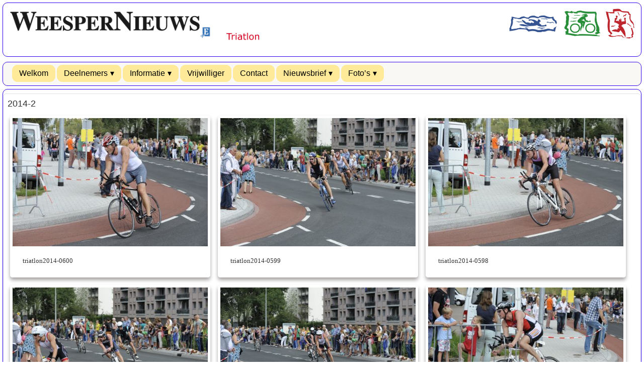

--- FILE ---
content_type: text/html; charset=UTF-8
request_url: https://weespernieuwstriatlon.nl/gallery/2014-2/
body_size: 13603
content:
<!DOCTYPE html>
<html lang="nl-NL">
    <head>
        <meta charset="UTF-8">
        <meta name="viewport" content="width=device-width, initial-scale=1">
        <title>2014-2 &#8211; WeesperNieuws Extra Triatlon</title>
        <link rel="icon" href="">
        <meta name='robots' content='max-image-preview:large' />
<link rel='dns-prefetch' href='//maxcdn.bootstrapcdn.com' />
<link rel='dns-prefetch' href='//fonts.googleapis.com' />
<link rel="alternate" title="oEmbed (JSON)" type="application/json+oembed" href="https://weespernieuwstriatlon.nl/wp-json/oembed/1.0/embed?url=https%3A%2F%2Fweespernieuwstriatlon.nl%2Fgallery%2F2014-2%2F" />
<link rel="alternate" title="oEmbed (XML)" type="text/xml+oembed" href="https://weespernieuwstriatlon.nl/wp-json/oembed/1.0/embed?url=https%3A%2F%2Fweespernieuwstriatlon.nl%2Fgallery%2F2014-2%2F&#038;format=xml" />
<style id='wp-img-auto-sizes-contain-inline-css' type='text/css'>
img:is([sizes=auto i],[sizes^="auto," i]){contain-intrinsic-size:3000px 1500px}
/*# sourceURL=wp-img-auto-sizes-contain-inline-css */
</style>
<style id='wp-emoji-styles-inline-css' type='text/css'>

	img.wp-smiley, img.emoji {
		display: inline !important;
		border: none !important;
		box-shadow: none !important;
		height: 1em !important;
		width: 1em !important;
		margin: 0 0.07em !important;
		vertical-align: -0.1em !important;
		background: none !important;
		padding: 0 !important;
	}
/*# sourceURL=wp-emoji-styles-inline-css */
</style>
<style id='wp-block-library-inline-css' type='text/css'>
:root{--wp-block-synced-color:#7a00df;--wp-block-synced-color--rgb:122,0,223;--wp-bound-block-color:var(--wp-block-synced-color);--wp-editor-canvas-background:#ddd;--wp-admin-theme-color:#007cba;--wp-admin-theme-color--rgb:0,124,186;--wp-admin-theme-color-darker-10:#006ba1;--wp-admin-theme-color-darker-10--rgb:0,107,160.5;--wp-admin-theme-color-darker-20:#005a87;--wp-admin-theme-color-darker-20--rgb:0,90,135;--wp-admin-border-width-focus:2px}@media (min-resolution:192dpi){:root{--wp-admin-border-width-focus:1.5px}}.wp-element-button{cursor:pointer}:root .has-very-light-gray-background-color{background-color:#eee}:root .has-very-dark-gray-background-color{background-color:#313131}:root .has-very-light-gray-color{color:#eee}:root .has-very-dark-gray-color{color:#313131}:root .has-vivid-green-cyan-to-vivid-cyan-blue-gradient-background{background:linear-gradient(135deg,#00d084,#0693e3)}:root .has-purple-crush-gradient-background{background:linear-gradient(135deg,#34e2e4,#4721fb 50%,#ab1dfe)}:root .has-hazy-dawn-gradient-background{background:linear-gradient(135deg,#faaca8,#dad0ec)}:root .has-subdued-olive-gradient-background{background:linear-gradient(135deg,#fafae1,#67a671)}:root .has-atomic-cream-gradient-background{background:linear-gradient(135deg,#fdd79a,#004a59)}:root .has-nightshade-gradient-background{background:linear-gradient(135deg,#330968,#31cdcf)}:root .has-midnight-gradient-background{background:linear-gradient(135deg,#020381,#2874fc)}:root{--wp--preset--font-size--normal:16px;--wp--preset--font-size--huge:42px}.has-regular-font-size{font-size:1em}.has-larger-font-size{font-size:2.625em}.has-normal-font-size{font-size:var(--wp--preset--font-size--normal)}.has-huge-font-size{font-size:var(--wp--preset--font-size--huge)}.has-text-align-center{text-align:center}.has-text-align-left{text-align:left}.has-text-align-right{text-align:right}.has-fit-text{white-space:nowrap!important}#end-resizable-editor-section{display:none}.aligncenter{clear:both}.items-justified-left{justify-content:flex-start}.items-justified-center{justify-content:center}.items-justified-right{justify-content:flex-end}.items-justified-space-between{justify-content:space-between}.screen-reader-text{border:0;clip-path:inset(50%);height:1px;margin:-1px;overflow:hidden;padding:0;position:absolute;width:1px;word-wrap:normal!important}.screen-reader-text:focus{background-color:#ddd;clip-path:none;color:#444;display:block;font-size:1em;height:auto;left:5px;line-height:normal;padding:15px 23px 14px;text-decoration:none;top:5px;width:auto;z-index:100000}html :where(.has-border-color){border-style:solid}html :where([style*=border-top-color]){border-top-style:solid}html :where([style*=border-right-color]){border-right-style:solid}html :where([style*=border-bottom-color]){border-bottom-style:solid}html :where([style*=border-left-color]){border-left-style:solid}html :where([style*=border-width]){border-style:solid}html :where([style*=border-top-width]){border-top-style:solid}html :where([style*=border-right-width]){border-right-style:solid}html :where([style*=border-bottom-width]){border-bottom-style:solid}html :where([style*=border-left-width]){border-left-style:solid}html :where(img[class*=wp-image-]){height:auto;max-width:100%}:where(figure){margin:0 0 1em}html :where(.is-position-sticky){--wp-admin--admin-bar--position-offset:var(--wp-admin--admin-bar--height,0px)}@media screen and (max-width:600px){html :where(.is-position-sticky){--wp-admin--admin-bar--position-offset:0px}}

/*# sourceURL=wp-block-library-inline-css */
</style><style id='global-styles-inline-css' type='text/css'>
:root{--wp--preset--aspect-ratio--square: 1;--wp--preset--aspect-ratio--4-3: 4/3;--wp--preset--aspect-ratio--3-4: 3/4;--wp--preset--aspect-ratio--3-2: 3/2;--wp--preset--aspect-ratio--2-3: 2/3;--wp--preset--aspect-ratio--16-9: 16/9;--wp--preset--aspect-ratio--9-16: 9/16;--wp--preset--color--black: #000000;--wp--preset--color--cyan-bluish-gray: #abb8c3;--wp--preset--color--white: #ffffff;--wp--preset--color--pale-pink: #f78da7;--wp--preset--color--vivid-red: #cf2e2e;--wp--preset--color--luminous-vivid-orange: #ff6900;--wp--preset--color--luminous-vivid-amber: #fcb900;--wp--preset--color--light-green-cyan: #7bdcb5;--wp--preset--color--vivid-green-cyan: #00d084;--wp--preset--color--pale-cyan-blue: #8ed1fc;--wp--preset--color--vivid-cyan-blue: #0693e3;--wp--preset--color--vivid-purple: #9b51e0;--wp--preset--gradient--vivid-cyan-blue-to-vivid-purple: linear-gradient(135deg,rgb(6,147,227) 0%,rgb(155,81,224) 100%);--wp--preset--gradient--light-green-cyan-to-vivid-green-cyan: linear-gradient(135deg,rgb(122,220,180) 0%,rgb(0,208,130) 100%);--wp--preset--gradient--luminous-vivid-amber-to-luminous-vivid-orange: linear-gradient(135deg,rgb(252,185,0) 0%,rgb(255,105,0) 100%);--wp--preset--gradient--luminous-vivid-orange-to-vivid-red: linear-gradient(135deg,rgb(255,105,0) 0%,rgb(207,46,46) 100%);--wp--preset--gradient--very-light-gray-to-cyan-bluish-gray: linear-gradient(135deg,rgb(238,238,238) 0%,rgb(169,184,195) 100%);--wp--preset--gradient--cool-to-warm-spectrum: linear-gradient(135deg,rgb(74,234,220) 0%,rgb(151,120,209) 20%,rgb(207,42,186) 40%,rgb(238,44,130) 60%,rgb(251,105,98) 80%,rgb(254,248,76) 100%);--wp--preset--gradient--blush-light-purple: linear-gradient(135deg,rgb(255,206,236) 0%,rgb(152,150,240) 100%);--wp--preset--gradient--blush-bordeaux: linear-gradient(135deg,rgb(254,205,165) 0%,rgb(254,45,45) 50%,rgb(107,0,62) 100%);--wp--preset--gradient--luminous-dusk: linear-gradient(135deg,rgb(255,203,112) 0%,rgb(199,81,192) 50%,rgb(65,88,208) 100%);--wp--preset--gradient--pale-ocean: linear-gradient(135deg,rgb(255,245,203) 0%,rgb(182,227,212) 50%,rgb(51,167,181) 100%);--wp--preset--gradient--electric-grass: linear-gradient(135deg,rgb(202,248,128) 0%,rgb(113,206,126) 100%);--wp--preset--gradient--midnight: linear-gradient(135deg,rgb(2,3,129) 0%,rgb(40,116,252) 100%);--wp--preset--font-size--small: 13px;--wp--preset--font-size--medium: 20px;--wp--preset--font-size--large: 36px;--wp--preset--font-size--x-large: 42px;--wp--preset--spacing--20: 0.44rem;--wp--preset--spacing--30: 0.67rem;--wp--preset--spacing--40: 1rem;--wp--preset--spacing--50: 1.5rem;--wp--preset--spacing--60: 2.25rem;--wp--preset--spacing--70: 3.38rem;--wp--preset--spacing--80: 5.06rem;--wp--preset--shadow--natural: 6px 6px 9px rgba(0, 0, 0, 0.2);--wp--preset--shadow--deep: 12px 12px 50px rgba(0, 0, 0, 0.4);--wp--preset--shadow--sharp: 6px 6px 0px rgba(0, 0, 0, 0.2);--wp--preset--shadow--outlined: 6px 6px 0px -3px rgb(255, 255, 255), 6px 6px rgb(0, 0, 0);--wp--preset--shadow--crisp: 6px 6px 0px rgb(0, 0, 0);}:where(.is-layout-flex){gap: 0.5em;}:where(.is-layout-grid){gap: 0.5em;}body .is-layout-flex{display: flex;}.is-layout-flex{flex-wrap: wrap;align-items: center;}.is-layout-flex > :is(*, div){margin: 0;}body .is-layout-grid{display: grid;}.is-layout-grid > :is(*, div){margin: 0;}:where(.wp-block-columns.is-layout-flex){gap: 2em;}:where(.wp-block-columns.is-layout-grid){gap: 2em;}:where(.wp-block-post-template.is-layout-flex){gap: 1.25em;}:where(.wp-block-post-template.is-layout-grid){gap: 1.25em;}.has-black-color{color: var(--wp--preset--color--black) !important;}.has-cyan-bluish-gray-color{color: var(--wp--preset--color--cyan-bluish-gray) !important;}.has-white-color{color: var(--wp--preset--color--white) !important;}.has-pale-pink-color{color: var(--wp--preset--color--pale-pink) !important;}.has-vivid-red-color{color: var(--wp--preset--color--vivid-red) !important;}.has-luminous-vivid-orange-color{color: var(--wp--preset--color--luminous-vivid-orange) !important;}.has-luminous-vivid-amber-color{color: var(--wp--preset--color--luminous-vivid-amber) !important;}.has-light-green-cyan-color{color: var(--wp--preset--color--light-green-cyan) !important;}.has-vivid-green-cyan-color{color: var(--wp--preset--color--vivid-green-cyan) !important;}.has-pale-cyan-blue-color{color: var(--wp--preset--color--pale-cyan-blue) !important;}.has-vivid-cyan-blue-color{color: var(--wp--preset--color--vivid-cyan-blue) !important;}.has-vivid-purple-color{color: var(--wp--preset--color--vivid-purple) !important;}.has-black-background-color{background-color: var(--wp--preset--color--black) !important;}.has-cyan-bluish-gray-background-color{background-color: var(--wp--preset--color--cyan-bluish-gray) !important;}.has-white-background-color{background-color: var(--wp--preset--color--white) !important;}.has-pale-pink-background-color{background-color: var(--wp--preset--color--pale-pink) !important;}.has-vivid-red-background-color{background-color: var(--wp--preset--color--vivid-red) !important;}.has-luminous-vivid-orange-background-color{background-color: var(--wp--preset--color--luminous-vivid-orange) !important;}.has-luminous-vivid-amber-background-color{background-color: var(--wp--preset--color--luminous-vivid-amber) !important;}.has-light-green-cyan-background-color{background-color: var(--wp--preset--color--light-green-cyan) !important;}.has-vivid-green-cyan-background-color{background-color: var(--wp--preset--color--vivid-green-cyan) !important;}.has-pale-cyan-blue-background-color{background-color: var(--wp--preset--color--pale-cyan-blue) !important;}.has-vivid-cyan-blue-background-color{background-color: var(--wp--preset--color--vivid-cyan-blue) !important;}.has-vivid-purple-background-color{background-color: var(--wp--preset--color--vivid-purple) !important;}.has-black-border-color{border-color: var(--wp--preset--color--black) !important;}.has-cyan-bluish-gray-border-color{border-color: var(--wp--preset--color--cyan-bluish-gray) !important;}.has-white-border-color{border-color: var(--wp--preset--color--white) !important;}.has-pale-pink-border-color{border-color: var(--wp--preset--color--pale-pink) !important;}.has-vivid-red-border-color{border-color: var(--wp--preset--color--vivid-red) !important;}.has-luminous-vivid-orange-border-color{border-color: var(--wp--preset--color--luminous-vivid-orange) !important;}.has-luminous-vivid-amber-border-color{border-color: var(--wp--preset--color--luminous-vivid-amber) !important;}.has-light-green-cyan-border-color{border-color: var(--wp--preset--color--light-green-cyan) !important;}.has-vivid-green-cyan-border-color{border-color: var(--wp--preset--color--vivid-green-cyan) !important;}.has-pale-cyan-blue-border-color{border-color: var(--wp--preset--color--pale-cyan-blue) !important;}.has-vivid-cyan-blue-border-color{border-color: var(--wp--preset--color--vivid-cyan-blue) !important;}.has-vivid-purple-border-color{border-color: var(--wp--preset--color--vivid-purple) !important;}.has-vivid-cyan-blue-to-vivid-purple-gradient-background{background: var(--wp--preset--gradient--vivid-cyan-blue-to-vivid-purple) !important;}.has-light-green-cyan-to-vivid-green-cyan-gradient-background{background: var(--wp--preset--gradient--light-green-cyan-to-vivid-green-cyan) !important;}.has-luminous-vivid-amber-to-luminous-vivid-orange-gradient-background{background: var(--wp--preset--gradient--luminous-vivid-amber-to-luminous-vivid-orange) !important;}.has-luminous-vivid-orange-to-vivid-red-gradient-background{background: var(--wp--preset--gradient--luminous-vivid-orange-to-vivid-red) !important;}.has-very-light-gray-to-cyan-bluish-gray-gradient-background{background: var(--wp--preset--gradient--very-light-gray-to-cyan-bluish-gray) !important;}.has-cool-to-warm-spectrum-gradient-background{background: var(--wp--preset--gradient--cool-to-warm-spectrum) !important;}.has-blush-light-purple-gradient-background{background: var(--wp--preset--gradient--blush-light-purple) !important;}.has-blush-bordeaux-gradient-background{background: var(--wp--preset--gradient--blush-bordeaux) !important;}.has-luminous-dusk-gradient-background{background: var(--wp--preset--gradient--luminous-dusk) !important;}.has-pale-ocean-gradient-background{background: var(--wp--preset--gradient--pale-ocean) !important;}.has-electric-grass-gradient-background{background: var(--wp--preset--gradient--electric-grass) !important;}.has-midnight-gradient-background{background: var(--wp--preset--gradient--midnight) !important;}.has-small-font-size{font-size: var(--wp--preset--font-size--small) !important;}.has-medium-font-size{font-size: var(--wp--preset--font-size--medium) !important;}.has-large-font-size{font-size: var(--wp--preset--font-size--large) !important;}.has-x-large-font-size{font-size: var(--wp--preset--font-size--x-large) !important;}
/*# sourceURL=global-styles-inline-css */
</style>

<style id='classic-theme-styles-inline-css' type='text/css'>
/*! This file is auto-generated */
.wp-block-button__link{color:#fff;background-color:#32373c;border-radius:9999px;box-shadow:none;text-decoration:none;padding:calc(.667em + 2px) calc(1.333em + 2px);font-size:1.125em}.wp-block-file__button{background:#32373c;color:#fff;text-decoration:none}
/*# sourceURL=/wp-includes/css/classic-themes.min.css */
</style>
<link rel='stylesheet' id='wp-components-css' href='https://weespernieuwstriatlon.nl/wp-includes/css/dist/components/style.min.css?ver=6.9' type='text/css' media='all' />
<link rel='stylesheet' id='wp-preferences-css' href='https://weespernieuwstriatlon.nl/wp-includes/css/dist/preferences/style.min.css?ver=6.9' type='text/css' media='all' />
<link rel='stylesheet' id='wp-block-editor-css' href='https://weespernieuwstriatlon.nl/wp-includes/css/dist/block-editor/style.min.css?ver=6.9' type='text/css' media='all' />
<link rel='stylesheet' id='wp-reusable-blocks-css' href='https://weespernieuwstriatlon.nl/wp-includes/css/dist/reusable-blocks/style.min.css?ver=6.9' type='text/css' media='all' />
<link rel='stylesheet' id='wp-patterns-css' href='https://weespernieuwstriatlon.nl/wp-includes/css/dist/patterns/style.min.css?ver=6.9' type='text/css' media='all' />
<link rel='stylesheet' id='wp-editor-css' href='https://weespernieuwstriatlon.nl/wp-includes/css/dist/editor/style.min.css?ver=6.9' type='text/css' media='all' />
<link rel='stylesheet' id='block-robo-gallery-style-css-css' href='https://weespernieuwstriatlon.nl/wp-content/plugins/robo-gallery/includes/extensions/block/dist/blocks.style.build.css?ver=5.1.2' type='text/css' media='all' />
<link rel='stylesheet' id='bootstrap-css' href='https://weespernieuwstriatlon.nl/wp-content/plugins/TriRegSys/public/css/bootstrap.min.css?ver=1.6.3' type='text/css' media='all' />
<link rel='stylesheet' id='jquery-ui-css' href='https://weespernieuwstriatlon.nl/wp-content/plugins/TriRegSys/public/css/jquery-ui.min.css?ver=1.6.3' type='text/css' media='all' />
<link rel='stylesheet' id='triregsys-css' href='https://weespernieuwstriatlon.nl/wp-content/plugins/TriRegSys/public/css/triregsys-public.css?ver=1.6.3' type='text/css' media='all' />
<link rel='stylesheet' id='contact-form-7-css' href='https://weespernieuwstriatlon.nl/wp-content/plugins/contact-form-7/includes/css/styles.css?ver=6.1.4' type='text/css' media='all' />
<link rel='stylesheet' id='font-awesome-css' href='//maxcdn.bootstrapcdn.com/font-awesome/4.7.0/css/font-awesome.min.css?ver=6.9' type='text/css' media='all' />
<link rel='stylesheet' id='font-google-css' href='//fonts.googleapis.com/css?family=Roboto+Condensed%3A300%2C300i%2C400%2C400i%2C700%2C700i%7CRoboto%3A100%2C300%2C400%2C400i%2C700%2C700i&#038;ver=6.9' type='text/css' media='all' />
<link rel='stylesheet' id='triregsyscss-css' href='https://weespernieuwstriatlon.nl/wp-content/themes/TriRegSys_Template/css/triregsys.css?ver=6.9' type='text/css' media='all' />
<script type="text/javascript" src="https://weespernieuwstriatlon.nl/wp-includes/js/jquery/jquery.min.js?ver=3.7.1" id="jquery-core-js"></script>
<script type="text/javascript" src="https://weespernieuwstriatlon.nl/wp-includes/js/jquery/jquery-migrate.min.js?ver=3.4.1" id="jquery-migrate-js"></script>
<script type="text/javascript" src="https://weespernieuwstriatlon.nl/wp-content/plugins/TriRegSys/public/js/jquery.min.js?ver=1.6.3" id="jquery-min-js"></script>
<script type="text/javascript" src="https://weespernieuwstriatlon.nl/wp-content/plugins/TriRegSys/public/js/jquery.validate.min.js?ver=1.6.3" id="jquery-validate-js"></script>
<script type="text/javascript" src="https://weespernieuwstriatlon.nl/wp-content/plugins/TriRegSys/public/js/jquery-ui.min.js?ver=1.6.3" id="jquery-ui-js"></script>
<script type="text/javascript" src="https://weespernieuwstriatlon.nl/wp-content/plugins/TriRegSys/public/js/postcode.js?ver=1.6.3" id="postcode-js"></script>
<script type="text/javascript" src="https://weespernieuwstriatlon.nl/wp-content/plugins/TriRegSys/public/js/bootstrap.min.js?ver=1.6.3" id="bootstrap-js"></script>
<script type="text/javascript" src="https://weespernieuwstriatlon.nl/wp-content/plugins/TriRegSys/public/js/triregsys-public.js?ver=1.6.3" id="triregsys-js"></script>
<script type="text/javascript" src="https://weespernieuwstriatlon.nl/wp-content/plugins/embed-office-viewer/assets/js/script.js?ver=6.9" id="eov-js"></script>
<link rel="https://api.w.org/" href="https://weespernieuwstriatlon.nl/wp-json/" /><link rel="alternate" title="JSON" type="application/json" href="https://weespernieuwstriatlon.nl/wp-json/wp/v2/robogallery/53023" /><link rel="EditURI" type="application/rsd+xml" title="RSD" href="https://weespernieuwstriatlon.nl/xmlrpc.php?rsd" />
<meta name="generator" content="WordPress 6.9" />
<link rel="canonical" href="https://weespernieuwstriatlon.nl/gallery/2014-2/" />
<link rel='shortlink' href='https://weespernieuwstriatlon.nl/?p=53023' />
<link rel='shortcut icon' href='https://weespernieuwstriatlon.nl/wp-content/themes/TriRegSys_Template/media/favicon.png' />
<link rel="icon" href="https://weespernieuwstriatlon.nl/wp-content/uploads/2023/01/logo-triatlon-1-150x150.png" sizes="32x32" />
<link rel="icon" href="https://weespernieuwstriatlon.nl/wp-content/uploads/2023/01/logo-triatlon-1.png" sizes="192x192" />
<link rel="apple-touch-icon" href="https://weespernieuwstriatlon.nl/wp-content/uploads/2023/01/logo-triatlon-1.png" />
<meta name="msapplication-TileImage" content="https://weespernieuwstriatlon.nl/wp-content/uploads/2023/01/logo-triatlon-1.png" />
    <link rel='stylesheet' id='gallery-css' href='https://weespernieuwstriatlon.nl/wp-content/plugins/robo-gallery/css/gallery.css?ver=5.1.2' type='text/css' media='all' />
<link rel='stylesheet' id='font-css' href='https://weespernieuwstriatlon.nl/wp-content/plugins/robo-gallery/css/gallery.font.css?ver=5.1.2' type='text/css' media='all' />
<link rel='stylesheet' id='robo-gallery-dynamic-id53023-css' href='https://weespernieuwstriatlon.nl/wp-content/plugins/robo-gallery/cache/css/robo_gallery_css_id53023_64a53380b0e29.css?ver=5.1.2' type='text/css' media='all' />
</head>
    <body class="wp-singular robo_gallery_table-template-default single single-robo_gallery_table postid-53023 wp-theme-TriRegSys_Template";>

        <div id="wrapper">
            <div id="headerwrap">
                <div id="header">
                    <a href="https://weespernieuwstriatlon.nl" style="text-decoration: none">
                        <span class="headerlogo">
                            <img class="headerlogo1" src="https://weespernieuwstriatlon.nl/wp-content/themes/TriRegSys_Template/media/WeesperNieuwsExtraTriatlon.png">
                            <img class="headerlogo2" src="https://weespernieuwstriatlon.nl/wp-content/themes/TriRegSys_Template/media/LogoLang.jpg">
                        </span>
                    </a>
                </div>
            </div>

            <div class="sm-12">
                <div id="navigationwrap">
                    <div id="navigation">
                        <nav id='menu'>
                            <input type='checkbox' id='responsive-menu' onclick='updatemenu()'><label></label>
                            <ul><li><a class="nav-link scrollto active" href="https://weespernieuwstriatlon.nl/">Welkom</a></li><li class="dropdown-arrow"><a class="dropdown-arrow" href="https://weespernieuwstriatlon.nl/deelnemers/">Deelnemers</a><ul class="sub-menus"><li><a href="https://weespernieuwstriatlon.nl/inschrijving/" >Inschrijving</a></li><li><a href="https://weespernieuwstriatlon.nl/reglement/" >Reglement</a></li><li><a href="https://weespernieuwstriatlon.nl/deelnemers/" >Deelnemers</a></li><li><a href="https://weespernieuwstriatlon.nl/wachtlijst/" >Wachtlijst</a></li><li><a href="https://weespernieuwstriatlon.nl/statistieken/" >Statistieken</a></li><li><a href="https://weespernieuwstriatlon.nl/uitslagen/" >Uitslagen</a></li><li><a href="https://weespernieuwstriatlon.nl/uitslag-meerdere-jaren/" >Uitslag Meerdere Jaren</a></li><li><a target="_blank" href="https://chronorace.live/results/weespernieuws-triathlon-2025/" >ChronoRace (voorheen Racetimer)</a></li><li><a href="https://weespernieuwstriatlon.nl/privacy/" >Privacy</a></li></ul></li><li class="dropdown-arrow"><a class="dropdown-arrow" href="https://weespernieuwstriatlon.nl/informatie/">Informatie</a><ul class="sub-menus"><li><a href="https://weespernieuwstriatlon.nl/informatie-boekje/" >Informatie boekje</a></li><li><a href="https://weespernieuwstriatlon.nl/parcours-afzetting/" >Parcours / afzetting</a></li><li><a href="https://weespernieuwstriatlon.nl/zwemadvies-ghor-ggd/" >Zwemadvies GHOR/GGD</a></li><li><a href="https://weespernieuwstriatlon.nl/route-locatie/" >Route / locatie</a></li><li><a target="_blank" href="https://www.triathlonbond.nl/over-triathlon/vragen-over-regels/" >NTB Regels</a></li><li><a href="https://weespernieuwstriatlon.nl/reglement-organisatie-wedstrijden/" >Reglement Organisatie Wedstrijden</a></li><li><a href="https://weespernieuwstriatlon.nl/sponsors-9/" >Sponsors</a></li><li><a href="https://weespernieuwstriatlon.nl/vragen-of-klachten/" >Vragen of klachten ?</a></li><li><a href="https://weespernieuwstriatlon.nl/historie-weesper-kwart-triatlon/" >Historie Weesper Kwart Triatlon</a></li><li><a href="https://weespernieuwstriatlon.nl/over/" >Over</a></li></ul></li><li><a class="nav-link scrollto active" href="https://weespernieuwstriatlon.nl/vrijwilliger/">Vrijwilliger</a></li><li><a class="nav-link scrollto active" href="https://weespernieuwstriatlon.nl/contact/">Contact</a></li><li class="dropdown-arrow"><a class="dropdown-arrow" href="https://weespernieuwstriatlon.nl/nieuwsbrief/">Nieuwsbrief</a><ul class="sub-menus"><li><a href="https://weespernieuwstriatlon.nl/nieuwsbrief/" >Nieuwsbrief</a></li><li><a href="https://weespernieuwstriatlon.nl/alle-nieuwsbrieven/" >Alle Nieuwsbrieven</a></li><li><a href="https://weespernieuwstriatlon.nl/afmelden/" >Afmelden</a></li></ul></li><li class="dropdown-arrow"><a class="dropdown-arrow" href="https://weespernieuwstriatlon.nl/fotos/">Foto’s</a><ul class="sub-menus"><li class="dropdown-arrow"><a class="dropdown-arrow" href="https://www.weespfoto.nl/viewer/339/weespernieuws-extra-triatlon-2025">2025</a><li><a href="https://www.weespfoto.nl/viewer/339/weespernieuws-extra-triatlon-2025" >- WeespFoto 2025</a></li><li><a href="https://weespernieuwstriatlon.nl/gallery/2025-2/" >- Foto's 2025 Rene</a></li><li><a target="_blank" href="https://www.flickr.com/photos/bjornvanderneut/albums/72177720328912159/with/54771802996" >- Foto's 2025 Bjorn</a></li></li><li class="dropdown-arrow"><a class="dropdown-arrow" href="https://weespernieuwstriatlon.nl/foto-archief/">Foto Archief</a><li><a target="_blank" href="https://www.weespfoto.nl/viewer/279/weespernieuws-extra-triatlon-2024" >- WeespFoto 2024</a></li><li><a target="_blank" href="https://www.weespfoto.nl/viewer/223/weespernieuws-extra-triatlon-2023" >- Weespfoto 2023</a></li><li><a target="_blank" href="" >- Foto's Bjorn vd Neut</a></li><li><a target="_blank" href="https://www.weespfoto.nl/viewer/185/weespernieuws-extra-triatlon-2022" >- Weespfoto 2022</a></li><li><a target="_blank" href="https://www.flickr.com/photos/196540207@N02/sets/72177720302243915/" >- Foto's organisatie 2022</a></li><li><a href="https://weespernieuwstriatlon.nl/foto-archief/2019-2/" >- 2019</a></li><li><a href="https://weespernieuwstriatlon.nl/foto-archief/2018-2/" >- 2018</a></li><li><a href="https://weespernieuwstriatlon.nl/foto-archief/2017-2/" >- 2017</a></li><li><a href="https://weespernieuwstriatlon.nl/foto-archief/2016-2/" >- 2016</a></li><li><a href="https://weespernieuwstriatlon.nl/foto-archief/2015-2/" >- 2015</a></li><li><a href="https://weespernieuwstriatlon.nl/foto-archief/2014-2/" >- 2014</a></li><li><a href="https://weespernieuwstriatlon.nl/foto-archief/2013-2/" >- 2013</a></li><li><a href="https://weespernieuwstriatlon.nl/foto-archief/2012-2/" >- 2012</a></li><li><a href="https://weespernieuwstriatlon.nl/foto-archief/2011-2/" >- 2011</a></li><li><a href="https://weespernieuwstriatlon.nl/foto-archief/2010-2/" >- 2010</a></li><li><a href="https://weespernieuwstriatlon.nl/foto-archief/2009-2/" >- 2009</a></li><li><a href="https://weespernieuwstriatlon.nl/foto-archief/2008-2/" >- 2008</a></li><li><a href="https://weespernieuwstriatlon.nl/foto-archief/2007-3/" >- 2007</a></li></li></ul></li></ul>                        </nav>
                    </div>
                </div>
            </div>
        </div>
    <div id="wrapper">
        <div id="contentliquid"><div id="contentwrap">
            <div id="content">
                <div class="container-fluid">

                    <div class="row mt-0">
                        <div class="col-sm-12 g-2 p-2 border rounded content-fp">
                                                            <h6 class="header-h6">2014-2</h6>
                                <style type="text/css" scoped>.rbs_gallery_696871ea9c1b0Spinner{
				margin: 50px auto;
				width: 50px;
				height: 40px;
				text-align: center;
				font-size: 10px;
			}
			.rbs_gallery_696871ea9c1b0Spinner > div{
			  background-color: #333;
			  height: 100%;
			  width: 6px;
			  display: inline-block;
			  -webkit-animation: rbs_gallery_696871ea9c1b0-stretchdelay 1.2s infinite ease-in-out;
			  animation: rbs_gallery_696871ea9c1b0-stretchdelay 1.2s infinite ease-in-out;
			}
			.rbs_gallery_696871ea9c1b0Spinner .rbs_gallery_696871ea9c1b0Rect2 {
			  -webkit-animation-delay: -1.1s;
			  animation-delay: -1.1s;
			}
			.rbs_gallery_696871ea9c1b0Spinner .rbs_gallery_696871ea9c1b0Rect3 {
			  -webkit-animation-delay: -1.0s;
			  animation-delay: -1.0s;
			}
			.rbs_gallery_696871ea9c1b0Spinner .rbs_gallery_696871ea9c1b0Rect4 {
			  -webkit-animation-delay: -0.9s;
			  animation-delay: -0.9s;
			}
			.rbs_gallery_696871ea9c1b0Spinner .rbs_gallery_696871ea9c1b0Rect5 {
			  -webkit-animation-delay: -0.8s;
			  animation-delay: -0.8s;
			}
			@-webkit-keyframes rbs_gallery_696871ea9c1b0-stretchdelay {
			  0%, 40%, 100% { -webkit-transform: scaleY(0.4) }  
			  20% { -webkit-transform: scaleY(1.0) }
			}
			@keyframes rbs_gallery_696871ea9c1b0-stretchdelay {
			  0%, 40%, 100% { 
			    transform: scaleY(0.4);
			    -webkit-transform: scaleY(0.4);
			  }  20% { 
			    transform: scaleY(1.0);
			    -webkit-transform: scaleY(1.0);
			  }
			}
		</style><div class="robo-gallery-wrap robo-gallery-wrap-id53023 robo-gallery-polaroid" ><div id="rbs_gallery_696871ea9c1b0-block-loader" class="rbs_gallery_696871ea9c1b0Spinner"><div class="rbs_gallery_696871ea9c1b0Rect1"></div> <div class="rbs_gallery_696871ea9c1b0Rect2"></div> <div class="rbs_gallery_696871ea9c1b0Rect3"></div> <div class="rbs_gallery_696871ea9c1b0Rect4"></div> <div class="rbs_gallery_696871ea9c1b0Rect5"></div></div><div id="robo_gallery_main_block_rbs_gallery_696871ea9c1b0" class="robogallery-gallery-53023" style="width:100%;padding-left:5px;padding-top:5px;padding-right:5px;padding-bottom:5px;  display: none;"><div id="rbs_gallery_696871ea9c1b0" data-options="rbs_gallery_696871ea9c1b0" style="width:100%;" class="robo_gallery  "><div class="rbs-img  category53023 " ><div class="rbs-img-image   " ><div class="rbs-img-thumbs"  data-thumbnail="https://weespernieuwstriatlon.nl/wp-content/uploads/2023/07/triatlon2014-0600.jpg"  title="triatlon2014-0600"  data-width="500"  data-height="333" ></div><div class="rbs-img-data-popup"  data-popup="https://weespernieuwstriatlon.nl/wp-content/uploads/2023/07/triatlon2014-0600.jpg"  title="triatlon2014-0600" ></div></div><div class="rbs-img-content">triatlon2014-0600</div></div><div class="rbs-img  category53023 " ><div class="rbs-img-image   " ><div class="rbs-img-thumbs"  data-thumbnail="https://weespernieuwstriatlon.nl/wp-content/uploads/2023/07/triatlon2014-0599.jpg"  title="triatlon2014-0599"  data-width="500"  data-height="333" ></div><div class="rbs-img-data-popup"  data-popup="https://weespernieuwstriatlon.nl/wp-content/uploads/2023/07/triatlon2014-0599.jpg"  title="triatlon2014-0599" ></div></div><div class="rbs-img-content">triatlon2014-0599</div></div><div class="rbs-img  category53023 " ><div class="rbs-img-image   " ><div class="rbs-img-thumbs"  data-thumbnail="https://weespernieuwstriatlon.nl/wp-content/uploads/2023/07/triatlon2014-0598.jpg"  title="triatlon2014-0598"  data-width="500"  data-height="333" ></div><div class="rbs-img-data-popup"  data-popup="https://weespernieuwstriatlon.nl/wp-content/uploads/2023/07/triatlon2014-0598.jpg"  title="triatlon2014-0598" ></div></div><div class="rbs-img-content">triatlon2014-0598</div></div><div class="rbs-img  category53023 " ><div class="rbs-img-image   " ><div class="rbs-img-thumbs"  data-thumbnail="https://weespernieuwstriatlon.nl/wp-content/uploads/2023/07/triatlon2014-0597.jpg"  title="triatlon2014-0597"  data-width="500"  data-height="333" ></div><div class="rbs-img-data-popup"  data-popup="https://weespernieuwstriatlon.nl/wp-content/uploads/2023/07/triatlon2014-0597.jpg"  title="triatlon2014-0597" ></div></div><div class="rbs-img-content">triatlon2014-0597</div></div><div class="rbs-img  category53023 " ><div class="rbs-img-image   " ><div class="rbs-img-thumbs"  data-thumbnail="https://weespernieuwstriatlon.nl/wp-content/uploads/2023/07/triatlon2014-0596.jpg"  title="triatlon2014-0596"  data-width="500"  data-height="333" ></div><div class="rbs-img-data-popup"  data-popup="https://weespernieuwstriatlon.nl/wp-content/uploads/2023/07/triatlon2014-0596.jpg"  title="triatlon2014-0596" ></div></div><div class="rbs-img-content">triatlon2014-0596</div></div><div class="rbs-img  category53023 " ><div class="rbs-img-image   " ><div class="rbs-img-thumbs"  data-thumbnail="https://weespernieuwstriatlon.nl/wp-content/uploads/2023/07/triatlon2014-0595.jpg"  title="triatlon2014-0595"  data-width="500"  data-height="333" ></div><div class="rbs-img-data-popup"  data-popup="https://weespernieuwstriatlon.nl/wp-content/uploads/2023/07/triatlon2014-0595.jpg"  title="triatlon2014-0595" ></div></div><div class="rbs-img-content">triatlon2014-0595</div></div><div class="rbs-img  category53023 " ><div class="rbs-img-image   " ><div class="rbs-img-thumbs"  data-thumbnail="https://weespernieuwstriatlon.nl/wp-content/uploads/2023/07/triatlon2014-0594.jpg"  title="triatlon2014-0594"  data-width="500"  data-height="333" ></div><div class="rbs-img-data-popup"  data-popup="https://weespernieuwstriatlon.nl/wp-content/uploads/2023/07/triatlon2014-0594.jpg"  title="triatlon2014-0594" ></div></div><div class="rbs-img-content">triatlon2014-0594</div></div><div class="rbs-img  category53023 " ><div class="rbs-img-image   " ><div class="rbs-img-thumbs"  data-thumbnail="https://weespernieuwstriatlon.nl/wp-content/uploads/2023/07/triatlon2014-0593.jpg"  title="triatlon2014-0593"  data-width="500"  data-height="333" ></div><div class="rbs-img-data-popup"  data-popup="https://weespernieuwstriatlon.nl/wp-content/uploads/2023/07/triatlon2014-0593.jpg"  title="triatlon2014-0593" ></div></div><div class="rbs-img-content">triatlon2014-0593</div></div><div class="rbs-img  category53023 " ><div class="rbs-img-image   " ><div class="rbs-img-thumbs"  data-thumbnail="https://weespernieuwstriatlon.nl/wp-content/uploads/2023/07/triatlon2014-0592.jpg"  title="triatlon2014-0592"  data-width="500"  data-height="333" ></div><div class="rbs-img-data-popup"  data-popup="https://weespernieuwstriatlon.nl/wp-content/uploads/2023/07/triatlon2014-0592.jpg"  title="triatlon2014-0592" ></div></div><div class="rbs-img-content">triatlon2014-0592</div></div><div class="rbs-img  category53023 " ><div class="rbs-img-image   " ><div class="rbs-img-thumbs"  data-thumbnail="https://weespernieuwstriatlon.nl/wp-content/uploads/2023/07/triatlon2014-0591.jpg"  title="triatlon2014-0591"  data-width="500"  data-height="333" ></div><div class="rbs-img-data-popup"  data-popup="https://weespernieuwstriatlon.nl/wp-content/uploads/2023/07/triatlon2014-0591.jpg"  title="triatlon2014-0591" ></div></div><div class="rbs-img-content">triatlon2014-0591</div></div><div class="rbs-img  category53023 " ><div class="rbs-img-image   " ><div class="rbs-img-thumbs"  data-thumbnail="https://weespernieuwstriatlon.nl/wp-content/uploads/2023/07/triatlon2014-0590.jpg"  title="triatlon2014-0590"  data-width="500"  data-height="332" ></div><div class="rbs-img-data-popup"  data-popup="https://weespernieuwstriatlon.nl/wp-content/uploads/2023/07/triatlon2014-0590.jpg"  title="triatlon2014-0590" ></div></div><div class="rbs-img-content">triatlon2014-0590</div></div><div class="rbs-img  category53023 " ><div class="rbs-img-image   " ><div class="rbs-img-thumbs"  data-thumbnail="https://weespernieuwstriatlon.nl/wp-content/uploads/2023/07/triatlon2014-0589.jpg"  title="triatlon2014-0589"  data-width="500"  data-height="333" ></div><div class="rbs-img-data-popup"  data-popup="https://weespernieuwstriatlon.nl/wp-content/uploads/2023/07/triatlon2014-0589.jpg"  title="triatlon2014-0589" ></div></div><div class="rbs-img-content">triatlon2014-0589</div></div><div class="rbs-img  category53023 " ><div class="rbs-img-image   " ><div class="rbs-img-thumbs"  data-thumbnail="https://weespernieuwstriatlon.nl/wp-content/uploads/2023/07/triatlon2014-0588.jpg"  title="triatlon2014-0588"  data-width="500"  data-height="333" ></div><div class="rbs-img-data-popup"  data-popup="https://weespernieuwstriatlon.nl/wp-content/uploads/2023/07/triatlon2014-0588.jpg"  title="triatlon2014-0588" ></div></div><div class="rbs-img-content">triatlon2014-0588</div></div><div class="rbs-img  category53023 " ><div class="rbs-img-image   " ><div class="rbs-img-thumbs"  data-thumbnail="https://weespernieuwstriatlon.nl/wp-content/uploads/2023/07/triatlon2014-0587.jpg"  title="triatlon2014-0587"  data-width="500"  data-height="333" ></div><div class="rbs-img-data-popup"  data-popup="https://weespernieuwstriatlon.nl/wp-content/uploads/2023/07/triatlon2014-0587.jpg"  title="triatlon2014-0587" ></div></div><div class="rbs-img-content">triatlon2014-0587</div></div><div class="rbs-img  category53023 " ><div class="rbs-img-image   " ><div class="rbs-img-thumbs"  data-thumbnail="https://weespernieuwstriatlon.nl/wp-content/uploads/2023/07/triatlon2014-0586.jpg"  title="triatlon2014-0586"  data-width="500"  data-height="333" ></div><div class="rbs-img-data-popup"  data-popup="https://weespernieuwstriatlon.nl/wp-content/uploads/2023/07/triatlon2014-0586.jpg"  title="triatlon2014-0586" ></div></div><div class="rbs-img-content">triatlon2014-0586</div></div><div class="rbs-img  category53023 " ><div class="rbs-img-image   " ><div class="rbs-img-thumbs"  data-thumbnail="https://weespernieuwstriatlon.nl/wp-content/uploads/2023/07/triatlon2014-0585.jpg"  title="triatlon2014-0585"  data-width="500"  data-height="333" ></div><div class="rbs-img-data-popup"  data-popup="https://weespernieuwstriatlon.nl/wp-content/uploads/2023/07/triatlon2014-0585.jpg"  title="triatlon2014-0585" ></div></div><div class="rbs-img-content">triatlon2014-0585</div></div><div class="rbs-img  category53023 " ><div class="rbs-img-image   " ><div class="rbs-img-thumbs"  data-thumbnail="https://weespernieuwstriatlon.nl/wp-content/uploads/2023/07/triatlon2014-0584.jpg"  title="triatlon2014-0584"  data-width="500"  data-height="333" ></div><div class="rbs-img-data-popup"  data-popup="https://weespernieuwstriatlon.nl/wp-content/uploads/2023/07/triatlon2014-0584.jpg"  title="triatlon2014-0584" ></div></div><div class="rbs-img-content">triatlon2014-0584</div></div><div class="rbs-img  category53023 " ><div class="rbs-img-image   " ><div class="rbs-img-thumbs"  data-thumbnail="https://weespernieuwstriatlon.nl/wp-content/uploads/2023/07/triatlon2014-0583.jpg"  title="triatlon2014-0583"  data-width="500"  data-height="333" ></div><div class="rbs-img-data-popup"  data-popup="https://weespernieuwstriatlon.nl/wp-content/uploads/2023/07/triatlon2014-0583.jpg"  title="triatlon2014-0583" ></div></div><div class="rbs-img-content">triatlon2014-0583</div></div><div class="rbs-img  category53023 " ><div class="rbs-img-image   " ><div class="rbs-img-thumbs"  data-thumbnail="https://weespernieuwstriatlon.nl/wp-content/uploads/2023/07/triatlon2014-0582.jpg"  title="triatlon2014-0582"  data-width="500"  data-height="333" ></div><div class="rbs-img-data-popup"  data-popup="https://weespernieuwstriatlon.nl/wp-content/uploads/2023/07/triatlon2014-0582.jpg"  title="triatlon2014-0582" ></div></div><div class="rbs-img-content">triatlon2014-0582</div></div><div class="rbs-img  category53023 " ><div class="rbs-img-image   " ><div class="rbs-img-thumbs"  data-thumbnail="https://weespernieuwstriatlon.nl/wp-content/uploads/2023/07/triatlon2014-0581.jpg"  title="triatlon2014-0581"  data-width="500"  data-height="333" ></div><div class="rbs-img-data-popup"  data-popup="https://weespernieuwstriatlon.nl/wp-content/uploads/2023/07/triatlon2014-0581.jpg"  title="triatlon2014-0581" ></div></div><div class="rbs-img-content">triatlon2014-0581</div></div><div class="rbs-img  category53023 " ><div class="rbs-img-image   " ><div class="rbs-img-thumbs"  data-thumbnail="https://weespernieuwstriatlon.nl/wp-content/uploads/2023/07/triatlon2014-0580.jpg"  title="triatlon2014-0580"  data-width="500"  data-height="333" ></div><div class="rbs-img-data-popup"  data-popup="https://weespernieuwstriatlon.nl/wp-content/uploads/2023/07/triatlon2014-0580.jpg"  title="triatlon2014-0580" ></div></div><div class="rbs-img-content">triatlon2014-0580</div></div><div class="rbs-img  category53023 " ><div class="rbs-img-image   " ><div class="rbs-img-thumbs"  data-thumbnail="https://weespernieuwstriatlon.nl/wp-content/uploads/2023/07/triatlon2014-0579.jpg"  title="triatlon2014-0579"  data-width="500"  data-height="333" ></div><div class="rbs-img-data-popup"  data-popup="https://weespernieuwstriatlon.nl/wp-content/uploads/2023/07/triatlon2014-0579.jpg"  title="triatlon2014-0579" ></div></div><div class="rbs-img-content">triatlon2014-0579</div></div><div class="rbs-img  category53023 " ><div class="rbs-img-image   " ><div class="rbs-img-thumbs"  data-thumbnail="https://weespernieuwstriatlon.nl/wp-content/uploads/2023/07/triatlon2014-0578.jpg"  title="triatlon2014-0578"  data-width="500"  data-height="333" ></div><div class="rbs-img-data-popup"  data-popup="https://weespernieuwstriatlon.nl/wp-content/uploads/2023/07/triatlon2014-0578.jpg"  title="triatlon2014-0578" ></div></div><div class="rbs-img-content">triatlon2014-0578</div></div><div class="rbs-img  category53023 " ><div class="rbs-img-image   " ><div class="rbs-img-thumbs"  data-thumbnail="https://weespernieuwstriatlon.nl/wp-content/uploads/2023/07/triatlon2014-0577.jpg"  title="triatlon2014-0577"  data-width="500"  data-height="333" ></div><div class="rbs-img-data-popup"  data-popup="https://weespernieuwstriatlon.nl/wp-content/uploads/2023/07/triatlon2014-0577.jpg"  title="triatlon2014-0577" ></div></div><div class="rbs-img-content">triatlon2014-0577</div></div><div class="rbs-img  category53023 " ><div class="rbs-img-image   " ><div class="rbs-img-thumbs"  data-thumbnail="https://weespernieuwstriatlon.nl/wp-content/uploads/2023/07/triatlon2014-0576.jpg"  title="triatlon2014-0576"  data-width="500"  data-height="333" ></div><div class="rbs-img-data-popup"  data-popup="https://weespernieuwstriatlon.nl/wp-content/uploads/2023/07/triatlon2014-0576.jpg"  title="triatlon2014-0576" ></div></div><div class="rbs-img-content">triatlon2014-0576</div></div><div class="rbs-img  category53023 " ><div class="rbs-img-image   " ><div class="rbs-img-thumbs"  data-thumbnail="https://weespernieuwstriatlon.nl/wp-content/uploads/2023/07/triatlon2014-0575.jpg"  title="triatlon2014-0575"  data-width="500"  data-height="333" ></div><div class="rbs-img-data-popup"  data-popup="https://weespernieuwstriatlon.nl/wp-content/uploads/2023/07/triatlon2014-0575.jpg"  title="triatlon2014-0575" ></div></div><div class="rbs-img-content">triatlon2014-0575</div></div><div class="rbs-img  category53023 " ><div class="rbs-img-image   " ><div class="rbs-img-thumbs"  data-thumbnail="https://weespernieuwstriatlon.nl/wp-content/uploads/2023/07/triatlon2014-0574.jpg"  title="triatlon2014-0574"  data-width="500"  data-height="333" ></div><div class="rbs-img-data-popup"  data-popup="https://weespernieuwstriatlon.nl/wp-content/uploads/2023/07/triatlon2014-0574.jpg"  title="triatlon2014-0574" ></div></div><div class="rbs-img-content">triatlon2014-0574</div></div><div class="rbs-img  category53023 " ><div class="rbs-img-image   " ><div class="rbs-img-thumbs"  data-thumbnail="https://weespernieuwstriatlon.nl/wp-content/uploads/2023/07/triatlon2014-0573.jpg"  title="triatlon2014-0573"  data-width="500"  data-height="333" ></div><div class="rbs-img-data-popup"  data-popup="https://weespernieuwstriatlon.nl/wp-content/uploads/2023/07/triatlon2014-0573.jpg"  title="triatlon2014-0573" ></div></div><div class="rbs-img-content">triatlon2014-0573</div></div><div class="rbs-img  category53023 " ><div class="rbs-img-image   " ><div class="rbs-img-thumbs"  data-thumbnail="https://weespernieuwstriatlon.nl/wp-content/uploads/2023/07/triatlon2014-0572.jpg"  title="triatlon2014-0572"  data-width="500"  data-height="333" ></div><div class="rbs-img-data-popup"  data-popup="https://weespernieuwstriatlon.nl/wp-content/uploads/2023/07/triatlon2014-0572.jpg"  title="triatlon2014-0572" ></div></div><div class="rbs-img-content">triatlon2014-0572</div></div><div class="rbs-img  category53023 " ><div class="rbs-img-image   " ><div class="rbs-img-thumbs"  data-thumbnail="https://weespernieuwstriatlon.nl/wp-content/uploads/2023/07/triatlon2014-0571.jpg"  title="triatlon2014-0571"  data-width="500"  data-height="333" ></div><div class="rbs-img-data-popup"  data-popup="https://weespernieuwstriatlon.nl/wp-content/uploads/2023/07/triatlon2014-0571.jpg"  title="triatlon2014-0571" ></div></div><div class="rbs-img-content">triatlon2014-0571</div></div><div class="rbs-img  category53023 " ><div class="rbs-img-image   " ><div class="rbs-img-thumbs"  data-thumbnail="https://weespernieuwstriatlon.nl/wp-content/uploads/2023/07/triatlon2014-0570.jpg"  title="triatlon2014-0570"  data-width="500"  data-height="333" ></div><div class="rbs-img-data-popup"  data-popup="https://weespernieuwstriatlon.nl/wp-content/uploads/2023/07/triatlon2014-0570.jpg"  title="triatlon2014-0570" ></div></div><div class="rbs-img-content">triatlon2014-0570</div></div><div class="rbs-img  category53023 " ><div class="rbs-img-image   " ><div class="rbs-img-thumbs"  data-thumbnail="https://weespernieuwstriatlon.nl/wp-content/uploads/2023/07/triatlon2014-0569.jpg"  title="triatlon2014-0569"  data-width="500"  data-height="333" ></div><div class="rbs-img-data-popup"  data-popup="https://weespernieuwstriatlon.nl/wp-content/uploads/2023/07/triatlon2014-0569.jpg"  title="triatlon2014-0569" ></div></div><div class="rbs-img-content">triatlon2014-0569</div></div><div class="rbs-img  category53023 " ><div class="rbs-img-image   " ><div class="rbs-img-thumbs"  data-thumbnail="https://weespernieuwstriatlon.nl/wp-content/uploads/2023/07/triatlon2014-0568.jpg"  title="triatlon2014-0568"  data-width="500"  data-height="333" ></div><div class="rbs-img-data-popup"  data-popup="https://weespernieuwstriatlon.nl/wp-content/uploads/2023/07/triatlon2014-0568.jpg"  title="triatlon2014-0568" ></div></div><div class="rbs-img-content">triatlon2014-0568</div></div><div class="rbs-img  category53023 " ><div class="rbs-img-image   " ><div class="rbs-img-thumbs"  data-thumbnail="https://weespernieuwstriatlon.nl/wp-content/uploads/2023/07/triatlon2014-0567.jpg"  title="triatlon2014-0567"  data-width="500"  data-height="333" ></div><div class="rbs-img-data-popup"  data-popup="https://weespernieuwstriatlon.nl/wp-content/uploads/2023/07/triatlon2014-0567.jpg"  title="triatlon2014-0567" ></div></div><div class="rbs-img-content">triatlon2014-0567</div></div><div class="rbs-img  category53023 " ><div class="rbs-img-image   " ><div class="rbs-img-thumbs"  data-thumbnail="https://weespernieuwstriatlon.nl/wp-content/uploads/2023/07/triatlon2014-0566.jpg"  title="triatlon2014-0566"  data-width="500"  data-height="333" ></div><div class="rbs-img-data-popup"  data-popup="https://weespernieuwstriatlon.nl/wp-content/uploads/2023/07/triatlon2014-0566.jpg"  title="triatlon2014-0566" ></div></div><div class="rbs-img-content">triatlon2014-0566</div></div><div class="rbs-img  category53023 " ><div class="rbs-img-image   " ><div class="rbs-img-thumbs"  data-thumbnail="https://weespernieuwstriatlon.nl/wp-content/uploads/2023/07/triatlon2014-0565.jpg"  title="triatlon2014-0565"  data-width="500"  data-height="333" ></div><div class="rbs-img-data-popup"  data-popup="https://weespernieuwstriatlon.nl/wp-content/uploads/2023/07/triatlon2014-0565.jpg"  title="triatlon2014-0565" ></div></div><div class="rbs-img-content">triatlon2014-0565</div></div><div class="rbs-img  category53023 " ><div class="rbs-img-image   " ><div class="rbs-img-thumbs"  data-thumbnail="https://weespernieuwstriatlon.nl/wp-content/uploads/2023/07/triatlon2014-0564.jpg"  title="triatlon2014-0564"  data-width="500"  data-height="333" ></div><div class="rbs-img-data-popup"  data-popup="https://weespernieuwstriatlon.nl/wp-content/uploads/2023/07/triatlon2014-0564.jpg"  title="triatlon2014-0564" ></div></div><div class="rbs-img-content">triatlon2014-0564</div></div><div class="rbs-img  category53023 " ><div class="rbs-img-image   " ><div class="rbs-img-thumbs"  data-thumbnail="https://weespernieuwstriatlon.nl/wp-content/uploads/2023/07/triatlon2014-0563.jpg"  title="triatlon2014-0563"  data-width="500"  data-height="333" ></div><div class="rbs-img-data-popup"  data-popup="https://weespernieuwstriatlon.nl/wp-content/uploads/2023/07/triatlon2014-0563.jpg"  title="triatlon2014-0563" ></div></div><div class="rbs-img-content">triatlon2014-0563</div></div><div class="rbs-img  category53023 " ><div class="rbs-img-image   " ><div class="rbs-img-thumbs"  data-thumbnail="https://weespernieuwstriatlon.nl/wp-content/uploads/2023/07/triatlon2014-0562.jpg"  title="triatlon2014-0562"  data-width="500"  data-height="333" ></div><div class="rbs-img-data-popup"  data-popup="https://weespernieuwstriatlon.nl/wp-content/uploads/2023/07/triatlon2014-0562.jpg"  title="triatlon2014-0562" ></div></div><div class="rbs-img-content">triatlon2014-0562</div></div><div class="rbs-img  category53023 " ><div class="rbs-img-image   " ><div class="rbs-img-thumbs"  data-thumbnail="https://weespernieuwstriatlon.nl/wp-content/uploads/2023/07/triatlon2014-0561.jpg"  title="triatlon2014-0561"  data-width="500"  data-height="333" ></div><div class="rbs-img-data-popup"  data-popup="https://weespernieuwstriatlon.nl/wp-content/uploads/2023/07/triatlon2014-0561.jpg"  title="triatlon2014-0561" ></div></div><div class="rbs-img-content">triatlon2014-0561</div></div><div class="rbs-img  category53023 " ><div class="rbs-img-image   " ><div class="rbs-img-thumbs"  data-thumbnail="https://weespernieuwstriatlon.nl/wp-content/uploads/2023/07/triatlon2014-0560.jpg"  title="triatlon2014-0560"  data-width="500"  data-height="333" ></div><div class="rbs-img-data-popup"  data-popup="https://weespernieuwstriatlon.nl/wp-content/uploads/2023/07/triatlon2014-0560.jpg"  title="triatlon2014-0560" ></div></div><div class="rbs-img-content">triatlon2014-0560</div></div><div class="rbs-img  category53023 " ><div class="rbs-img-image   " ><div class="rbs-img-thumbs"  data-thumbnail="https://weespernieuwstriatlon.nl/wp-content/uploads/2023/07/triatlon2014-0559.jpg"  title="triatlon2014-0559"  data-width="500"  data-height="333" ></div><div class="rbs-img-data-popup"  data-popup="https://weespernieuwstriatlon.nl/wp-content/uploads/2023/07/triatlon2014-0559.jpg"  title="triatlon2014-0559" ></div></div><div class="rbs-img-content">triatlon2014-0559</div></div><div class="rbs-img  category53023 " ><div class="rbs-img-image   " ><div class="rbs-img-thumbs"  data-thumbnail="https://weespernieuwstriatlon.nl/wp-content/uploads/2023/07/triatlon2014-0558.jpg"  title="triatlon2014-0558"  data-width="500"  data-height="333" ></div><div class="rbs-img-data-popup"  data-popup="https://weespernieuwstriatlon.nl/wp-content/uploads/2023/07/triatlon2014-0558.jpg"  title="triatlon2014-0558" ></div></div><div class="rbs-img-content">triatlon2014-0558</div></div><div class="rbs-img  category53023 " ><div class="rbs-img-image   " ><div class="rbs-img-thumbs"  data-thumbnail="https://weespernieuwstriatlon.nl/wp-content/uploads/2023/07/triatlon2014-0557.jpg"  title="triatlon2014-0557"  data-width="500"  data-height="333" ></div><div class="rbs-img-data-popup"  data-popup="https://weespernieuwstriatlon.nl/wp-content/uploads/2023/07/triatlon2014-0557.jpg"  title="triatlon2014-0557" ></div></div><div class="rbs-img-content">triatlon2014-0557</div></div><div class="rbs-img  category53023 " ><div class="rbs-img-image   " ><div class="rbs-img-thumbs"  data-thumbnail="https://weespernieuwstriatlon.nl/wp-content/uploads/2023/07/triatlon2014-0556.jpg"  title="triatlon2014-0556"  data-width="500"  data-height="333" ></div><div class="rbs-img-data-popup"  data-popup="https://weespernieuwstriatlon.nl/wp-content/uploads/2023/07/triatlon2014-0556.jpg"  title="triatlon2014-0556" ></div></div><div class="rbs-img-content">triatlon2014-0556</div></div><div class="rbs-img  category53023 " ><div class="rbs-img-image   " ><div class="rbs-img-thumbs"  data-thumbnail="https://weespernieuwstriatlon.nl/wp-content/uploads/2023/07/triatlon2014-0555.jpg"  title="triatlon2014-0555"  data-width="500"  data-height="333" ></div><div class="rbs-img-data-popup"  data-popup="https://weespernieuwstriatlon.nl/wp-content/uploads/2023/07/triatlon2014-0555.jpg"  title="triatlon2014-0555" ></div></div><div class="rbs-img-content">triatlon2014-0555</div></div><div class="rbs-img  category53023 " ><div class="rbs-img-image   " ><div class="rbs-img-thumbs"  data-thumbnail="https://weespernieuwstriatlon.nl/wp-content/uploads/2023/07/triatlon2014-0554.jpg"  title="triatlon2014-0554"  data-width="500"  data-height="333" ></div><div class="rbs-img-data-popup"  data-popup="https://weespernieuwstriatlon.nl/wp-content/uploads/2023/07/triatlon2014-0554.jpg"  title="triatlon2014-0554" ></div></div><div class="rbs-img-content">triatlon2014-0554</div></div><div class="rbs-img  category53023 " ><div class="rbs-img-image   " ><div class="rbs-img-thumbs"  data-thumbnail="https://weespernieuwstriatlon.nl/wp-content/uploads/2023/07/triatlon2014-0553.jpg"  title="triatlon2014-0553"  data-width="500"  data-height="333" ></div><div class="rbs-img-data-popup"  data-popup="https://weespernieuwstriatlon.nl/wp-content/uploads/2023/07/triatlon2014-0553.jpg"  title="triatlon2014-0553" ></div></div><div class="rbs-img-content">triatlon2014-0553</div></div><div class="rbs-img  category53023 " ><div class="rbs-img-image   " ><div class="rbs-img-thumbs"  data-thumbnail="https://weespernieuwstriatlon.nl/wp-content/uploads/2023/07/triatlon2014-0552.jpg"  title="triatlon2014-0552"  data-width="500"  data-height="333" ></div><div class="rbs-img-data-popup"  data-popup="https://weespernieuwstriatlon.nl/wp-content/uploads/2023/07/triatlon2014-0552.jpg"  title="triatlon2014-0552" ></div></div><div class="rbs-img-content">triatlon2014-0552</div></div><div class="rbs-img  category53023 " ><div class="rbs-img-image   " ><div class="rbs-img-thumbs"  data-thumbnail="https://weespernieuwstriatlon.nl/wp-content/uploads/2023/07/triatlon2014-0551.jpg"  title="triatlon2014-0551"  data-width="500"  data-height="333" ></div><div class="rbs-img-data-popup"  data-popup="https://weespernieuwstriatlon.nl/wp-content/uploads/2023/07/triatlon2014-0551.jpg"  title="triatlon2014-0551" ></div></div><div class="rbs-img-content">triatlon2014-0551</div></div><div class="rbs-img  category53023 " ><div class="rbs-img-image   " ><div class="rbs-img-thumbs"  data-thumbnail="https://weespernieuwstriatlon.nl/wp-content/uploads/2023/07/triatlon2014-0550.jpg"  title="triatlon2014-0550"  data-width="500"  data-height="333" ></div><div class="rbs-img-data-popup"  data-popup="https://weespernieuwstriatlon.nl/wp-content/uploads/2023/07/triatlon2014-0550.jpg"  title="triatlon2014-0550" ></div></div><div class="rbs-img-content">triatlon2014-0550</div></div><div class="rbs-img  category53023 " ><div class="rbs-img-image   " ><div class="rbs-img-thumbs"  data-thumbnail="https://weespernieuwstriatlon.nl/wp-content/uploads/2023/07/triatlon2014-0549.jpg"  title="triatlon2014-0549"  data-width="500"  data-height="333" ></div><div class="rbs-img-data-popup"  data-popup="https://weespernieuwstriatlon.nl/wp-content/uploads/2023/07/triatlon2014-0549.jpg"  title="triatlon2014-0549" ></div></div><div class="rbs-img-content">triatlon2014-0549</div></div><div class="rbs-img  category53023 " ><div class="rbs-img-image   " ><div class="rbs-img-thumbs"  data-thumbnail="https://weespernieuwstriatlon.nl/wp-content/uploads/2023/07/triatlon2014-0548.jpg"  title="triatlon2014-0548"  data-width="500"  data-height="333" ></div><div class="rbs-img-data-popup"  data-popup="https://weespernieuwstriatlon.nl/wp-content/uploads/2023/07/triatlon2014-0548.jpg"  title="triatlon2014-0548" ></div></div><div class="rbs-img-content">triatlon2014-0548</div></div><div class="rbs-img  category53023 " ><div class="rbs-img-image   " ><div class="rbs-img-thumbs"  data-thumbnail="https://weespernieuwstriatlon.nl/wp-content/uploads/2023/07/triatlon2014-0547.jpg"  title="triatlon2014-0547"  data-width="500"  data-height="332" ></div><div class="rbs-img-data-popup"  data-popup="https://weespernieuwstriatlon.nl/wp-content/uploads/2023/07/triatlon2014-0547.jpg"  title="triatlon2014-0547" ></div></div><div class="rbs-img-content">triatlon2014-0547</div></div><div class="rbs-img  category53023 " ><div class="rbs-img-image   " ><div class="rbs-img-thumbs"  data-thumbnail="https://weespernieuwstriatlon.nl/wp-content/uploads/2023/07/triatlon2014-0546.jpg"  title="triatlon2014-0546"  data-width="500"  data-height="333" ></div><div class="rbs-img-data-popup"  data-popup="https://weespernieuwstriatlon.nl/wp-content/uploads/2023/07/triatlon2014-0546.jpg"  title="triatlon2014-0546" ></div></div><div class="rbs-img-content">triatlon2014-0546</div></div><div class="rbs-img  category53023 " ><div class="rbs-img-image   " ><div class="rbs-img-thumbs"  data-thumbnail="https://weespernieuwstriatlon.nl/wp-content/uploads/2023/07/triatlon2014-0545.jpg"  title="triatlon2014-0545"  data-width="500"  data-height="332" ></div><div class="rbs-img-data-popup"  data-popup="https://weespernieuwstriatlon.nl/wp-content/uploads/2023/07/triatlon2014-0545.jpg"  title="triatlon2014-0545" ></div></div><div class="rbs-img-content">triatlon2014-0545</div></div><div class="rbs-img  category53023 " ><div class="rbs-img-image   " ><div class="rbs-img-thumbs"  data-thumbnail="https://weespernieuwstriatlon.nl/wp-content/uploads/2023/07/triatlon2014-0544.jpg"  title="triatlon2014-0544"  data-width="500"  data-height="333" ></div><div class="rbs-img-data-popup"  data-popup="https://weespernieuwstriatlon.nl/wp-content/uploads/2023/07/triatlon2014-0544.jpg"  title="triatlon2014-0544" ></div></div><div class="rbs-img-content">triatlon2014-0544</div></div><div class="rbs-img  category53023 " ><div class="rbs-img-image   " ><div class="rbs-img-thumbs"  data-thumbnail="https://weespernieuwstriatlon.nl/wp-content/uploads/2023/07/triatlon2014-0543.jpg"  title="triatlon2014-0543"  data-width="500"  data-height="333" ></div><div class="rbs-img-data-popup"  data-popup="https://weespernieuwstriatlon.nl/wp-content/uploads/2023/07/triatlon2014-0543.jpg"  title="triatlon2014-0543" ></div></div><div class="rbs-img-content">triatlon2014-0543</div></div><div class="rbs-img  category53023 " ><div class="rbs-img-image   " ><div class="rbs-img-thumbs"  data-thumbnail="https://weespernieuwstriatlon.nl/wp-content/uploads/2023/07/triatlon2014-0542.jpg"  title="triatlon2014-0542"  data-width="500"  data-height="333" ></div><div class="rbs-img-data-popup"  data-popup="https://weespernieuwstriatlon.nl/wp-content/uploads/2023/07/triatlon2014-0542.jpg"  title="triatlon2014-0542" ></div></div><div class="rbs-img-content">triatlon2014-0542</div></div><div class="rbs-img  category53023 " ><div class="rbs-img-image   " ><div class="rbs-img-thumbs"  data-thumbnail="https://weespernieuwstriatlon.nl/wp-content/uploads/2023/07/triatlon2014-0541.jpg"  title="triatlon2014-0541"  data-width="500"  data-height="333" ></div><div class="rbs-img-data-popup"  data-popup="https://weespernieuwstriatlon.nl/wp-content/uploads/2023/07/triatlon2014-0541.jpg"  title="triatlon2014-0541" ></div></div><div class="rbs-img-content">triatlon2014-0541</div></div><div class="rbs-img  category53023 " ><div class="rbs-img-image   " ><div class="rbs-img-thumbs"  data-thumbnail="https://weespernieuwstriatlon.nl/wp-content/uploads/2023/07/triatlon2014-0540.jpg"  title="triatlon2014-0540"  data-width="500"  data-height="333" ></div><div class="rbs-img-data-popup"  data-popup="https://weespernieuwstriatlon.nl/wp-content/uploads/2023/07/triatlon2014-0540.jpg"  title="triatlon2014-0540" ></div></div><div class="rbs-img-content">triatlon2014-0540</div></div><div class="rbs-img  category53023 " ><div class="rbs-img-image   " ><div class="rbs-img-thumbs"  data-thumbnail="https://weespernieuwstriatlon.nl/wp-content/uploads/2023/07/triatlon2014-0539.jpg"  title="triatlon2014-0539"  data-width="500"  data-height="333" ></div><div class="rbs-img-data-popup"  data-popup="https://weespernieuwstriatlon.nl/wp-content/uploads/2023/07/triatlon2014-0539.jpg"  title="triatlon2014-0539" ></div></div><div class="rbs-img-content">triatlon2014-0539</div></div><div class="rbs-img  category53023 " ><div class="rbs-img-image   " ><div class="rbs-img-thumbs"  data-thumbnail="https://weespernieuwstriatlon.nl/wp-content/uploads/2023/07/triatlon2014-0538.jpg"  title="triatlon2014-0538"  data-width="500"  data-height="333" ></div><div class="rbs-img-data-popup"  data-popup="https://weespernieuwstriatlon.nl/wp-content/uploads/2023/07/triatlon2014-0538.jpg"  title="triatlon2014-0538" ></div></div><div class="rbs-img-content">triatlon2014-0538</div></div><div class="rbs-img  category53023 " ><div class="rbs-img-image   " ><div class="rbs-img-thumbs"  data-thumbnail="https://weespernieuwstriatlon.nl/wp-content/uploads/2023/07/triatlon2014-0537.jpg"  title="triatlon2014-0537"  data-width="333"  data-height="500" ></div><div class="rbs-img-data-popup"  data-popup="https://weespernieuwstriatlon.nl/wp-content/uploads/2023/07/triatlon2014-0537.jpg"  title="triatlon2014-0537" ></div></div><div class="rbs-img-content">triatlon2014-0537</div></div><div class="rbs-img  category53023 " ><div class="rbs-img-image   " ><div class="rbs-img-thumbs"  data-thumbnail="https://weespernieuwstriatlon.nl/wp-content/uploads/2023/07/triatlon2014-0536.jpg"  title="triatlon2014-0536"  data-width="333"  data-height="500" ></div><div class="rbs-img-data-popup"  data-popup="https://weespernieuwstriatlon.nl/wp-content/uploads/2023/07/triatlon2014-0536.jpg"  title="triatlon2014-0536" ></div></div><div class="rbs-img-content">triatlon2014-0536</div></div><div class="rbs-img  category53023 " ><div class="rbs-img-image   " ><div class="rbs-img-thumbs"  data-thumbnail="https://weespernieuwstriatlon.nl/wp-content/uploads/2023/07/triatlon2014-0535.jpg"  title="triatlon2014-0535"  data-width="500"  data-height="333" ></div><div class="rbs-img-data-popup"  data-popup="https://weespernieuwstriatlon.nl/wp-content/uploads/2023/07/triatlon2014-0535.jpg"  title="triatlon2014-0535" ></div></div><div class="rbs-img-content">triatlon2014-0535</div></div><div class="rbs-img  category53023 " ><div class="rbs-img-image   " ><div class="rbs-img-thumbs"  data-thumbnail="https://weespernieuwstriatlon.nl/wp-content/uploads/2023/07/triatlon2014-0534.jpg"  title="triatlon2014-0534"  data-width="500"  data-height="333" ></div><div class="rbs-img-data-popup"  data-popup="https://weespernieuwstriatlon.nl/wp-content/uploads/2023/07/triatlon2014-0534.jpg"  title="triatlon2014-0534" ></div></div><div class="rbs-img-content">triatlon2014-0534</div></div><div class="rbs-img  category53023 " ><div class="rbs-img-image   " ><div class="rbs-img-thumbs"  data-thumbnail="https://weespernieuwstriatlon.nl/wp-content/uploads/2023/07/triatlon2014-0533.jpg"  title="triatlon2014-0533"  data-width="333"  data-height="500" ></div><div class="rbs-img-data-popup"  data-popup="https://weespernieuwstriatlon.nl/wp-content/uploads/2023/07/triatlon2014-0533.jpg"  title="triatlon2014-0533" ></div></div><div class="rbs-img-content">triatlon2014-0533</div></div><div class="rbs-img  category53023 " ><div class="rbs-img-image   " ><div class="rbs-img-thumbs"  data-thumbnail="https://weespernieuwstriatlon.nl/wp-content/uploads/2023/07/triatlon2014-0532.jpg"  title="triatlon2014-0532"  data-width="333"  data-height="500" ></div><div class="rbs-img-data-popup"  data-popup="https://weespernieuwstriatlon.nl/wp-content/uploads/2023/07/triatlon2014-0532.jpg"  title="triatlon2014-0532" ></div></div><div class="rbs-img-content">triatlon2014-0532</div></div><div class="rbs-img  category53023 " ><div class="rbs-img-image   " ><div class="rbs-img-thumbs"  data-thumbnail="https://weespernieuwstriatlon.nl/wp-content/uploads/2023/07/triatlon2014-0531.jpg"  title="triatlon2014-0531"  data-width="333"  data-height="500" ></div><div class="rbs-img-data-popup"  data-popup="https://weespernieuwstriatlon.nl/wp-content/uploads/2023/07/triatlon2014-0531.jpg"  title="triatlon2014-0531" ></div></div><div class="rbs-img-content">triatlon2014-0531</div></div><div class="rbs-img  category53023 " ><div class="rbs-img-image   " ><div class="rbs-img-thumbs"  data-thumbnail="https://weespernieuwstriatlon.nl/wp-content/uploads/2023/07/triatlon2014-0530.jpg"  title="triatlon2014-0530"  data-width="333"  data-height="500" ></div><div class="rbs-img-data-popup"  data-popup="https://weespernieuwstriatlon.nl/wp-content/uploads/2023/07/triatlon2014-0530.jpg"  title="triatlon2014-0530" ></div></div><div class="rbs-img-content">triatlon2014-0530</div></div><div class="rbs-img  category53023 " ><div class="rbs-img-image   " ><div class="rbs-img-thumbs"  data-thumbnail="https://weespernieuwstriatlon.nl/wp-content/uploads/2023/07/triatlon2014-0529.jpg"  title="triatlon2014-0529"  data-width="500"  data-height="333" ></div><div class="rbs-img-data-popup"  data-popup="https://weespernieuwstriatlon.nl/wp-content/uploads/2023/07/triatlon2014-0529.jpg"  title="triatlon2014-0529" ></div></div><div class="rbs-img-content">triatlon2014-0529</div></div><div class="rbs-img  category53023 " ><div class="rbs-img-image   " ><div class="rbs-img-thumbs"  data-thumbnail="https://weespernieuwstriatlon.nl/wp-content/uploads/2023/07/triatlon2014-0528.jpg"  title="triatlon2014-0528"  data-width="333"  data-height="500" ></div><div class="rbs-img-data-popup"  data-popup="https://weespernieuwstriatlon.nl/wp-content/uploads/2023/07/triatlon2014-0528.jpg"  title="triatlon2014-0528" ></div></div><div class="rbs-img-content">triatlon2014-0528</div></div><div class="rbs-img  category53023 " ><div class="rbs-img-image   " ><div class="rbs-img-thumbs"  data-thumbnail="https://weespernieuwstriatlon.nl/wp-content/uploads/2023/07/triatlon2014-0527.jpg"  title="triatlon2014-0527"  data-width="333"  data-height="500" ></div><div class="rbs-img-data-popup"  data-popup="https://weespernieuwstriatlon.nl/wp-content/uploads/2023/07/triatlon2014-0527.jpg"  title="triatlon2014-0527" ></div></div><div class="rbs-img-content">triatlon2014-0527</div></div><div class="rbs-img  category53023 " ><div class="rbs-img-image   " ><div class="rbs-img-thumbs"  data-thumbnail="https://weespernieuwstriatlon.nl/wp-content/uploads/2023/07/triatlon2014-0526.jpg"  title="triatlon2014-0526"  data-width="333"  data-height="500" ></div><div class="rbs-img-data-popup"  data-popup="https://weespernieuwstriatlon.nl/wp-content/uploads/2023/07/triatlon2014-0526.jpg"  title="triatlon2014-0526" ></div></div><div class="rbs-img-content">triatlon2014-0526</div></div><div class="rbs-img  category53023 " ><div class="rbs-img-image   " ><div class="rbs-img-thumbs"  data-thumbnail="https://weespernieuwstriatlon.nl/wp-content/uploads/2023/07/triatlon2014-0525.jpg"  title="triatlon2014-0525"  data-width="333"  data-height="500" ></div><div class="rbs-img-data-popup"  data-popup="https://weespernieuwstriatlon.nl/wp-content/uploads/2023/07/triatlon2014-0525.jpg"  title="triatlon2014-0525" ></div></div><div class="rbs-img-content">triatlon2014-0525</div></div><div class="rbs-img  category53023 " ><div class="rbs-img-image   " ><div class="rbs-img-thumbs"  data-thumbnail="https://weespernieuwstriatlon.nl/wp-content/uploads/2023/07/triatlon2014-0524.jpg"  title="triatlon2014-0524"  data-width="333"  data-height="500" ></div><div class="rbs-img-data-popup"  data-popup="https://weespernieuwstriatlon.nl/wp-content/uploads/2023/07/triatlon2014-0524.jpg"  title="triatlon2014-0524" ></div></div><div class="rbs-img-content">triatlon2014-0524</div></div><div class="rbs-img  category53023 " ><div class="rbs-img-image   " ><div class="rbs-img-thumbs"  data-thumbnail="https://weespernieuwstriatlon.nl/wp-content/uploads/2023/07/triatlon2014-0523.jpg"  title="triatlon2014-0523"  data-width="333"  data-height="500" ></div><div class="rbs-img-data-popup"  data-popup="https://weespernieuwstriatlon.nl/wp-content/uploads/2023/07/triatlon2014-0523.jpg"  title="triatlon2014-0523" ></div></div><div class="rbs-img-content">triatlon2014-0523</div></div><div class="rbs-img  category53023 " ><div class="rbs-img-image   " ><div class="rbs-img-thumbs"  data-thumbnail="https://weespernieuwstriatlon.nl/wp-content/uploads/2023/07/triatlon2014-0522.jpg"  title="triatlon2014-0522"  data-width="333"  data-height="500" ></div><div class="rbs-img-data-popup"  data-popup="https://weespernieuwstriatlon.nl/wp-content/uploads/2023/07/triatlon2014-0522.jpg"  title="triatlon2014-0522" ></div></div><div class="rbs-img-content">triatlon2014-0522</div></div><div class="rbs-img  category53023 " ><div class="rbs-img-image   " ><div class="rbs-img-thumbs"  data-thumbnail="https://weespernieuwstriatlon.nl/wp-content/uploads/2023/07/triatlon2014-0521.jpg"  title="triatlon2014-0521"  data-width="333"  data-height="500" ></div><div class="rbs-img-data-popup"  data-popup="https://weespernieuwstriatlon.nl/wp-content/uploads/2023/07/triatlon2014-0521.jpg"  title="triatlon2014-0521" ></div></div><div class="rbs-img-content">triatlon2014-0521</div></div><div class="rbs-img  category53023 " ><div class="rbs-img-image   " ><div class="rbs-img-thumbs"  data-thumbnail="https://weespernieuwstriatlon.nl/wp-content/uploads/2023/07/triatlon2014-0520.jpg"  title="triatlon2014-0520"  data-width="333"  data-height="500" ></div><div class="rbs-img-data-popup"  data-popup="https://weespernieuwstriatlon.nl/wp-content/uploads/2023/07/triatlon2014-0520.jpg"  title="triatlon2014-0520" ></div></div><div class="rbs-img-content">triatlon2014-0520</div></div><div class="rbs-img  category53023 " ><div class="rbs-img-image   " ><div class="rbs-img-thumbs"  data-thumbnail="https://weespernieuwstriatlon.nl/wp-content/uploads/2023/07/triatlon2014-0519.jpg"  title="triatlon2014-0519"  data-width="333"  data-height="500" ></div><div class="rbs-img-data-popup"  data-popup="https://weespernieuwstriatlon.nl/wp-content/uploads/2023/07/triatlon2014-0519.jpg"  title="triatlon2014-0519" ></div></div><div class="rbs-img-content">triatlon2014-0519</div></div><div class="rbs-img  category53023 " ><div class="rbs-img-image   " ><div class="rbs-img-thumbs"  data-thumbnail="https://weespernieuwstriatlon.nl/wp-content/uploads/2023/07/triatlon2014-0518.jpg"  title="triatlon2014-0518"  data-width="333"  data-height="500" ></div><div class="rbs-img-data-popup"  data-popup="https://weespernieuwstriatlon.nl/wp-content/uploads/2023/07/triatlon2014-0518.jpg"  title="triatlon2014-0518" ></div></div><div class="rbs-img-content">triatlon2014-0518</div></div><div class="rbs-img  category53023 " ><div class="rbs-img-image   " ><div class="rbs-img-thumbs"  data-thumbnail="https://weespernieuwstriatlon.nl/wp-content/uploads/2023/07/triatlon2014-0517.jpg"  title="triatlon2014-0517"  data-width="500"  data-height="332" ></div><div class="rbs-img-data-popup"  data-popup="https://weespernieuwstriatlon.nl/wp-content/uploads/2023/07/triatlon2014-0517.jpg"  title="triatlon2014-0517" ></div></div><div class="rbs-img-content">triatlon2014-0517</div></div><div class="rbs-img  category53023 " ><div class="rbs-img-image   " ><div class="rbs-img-thumbs"  data-thumbnail="https://weespernieuwstriatlon.nl/wp-content/uploads/2023/07/triatlon2014-0516.jpg"  title="triatlon2014-0516"  data-width="500"  data-height="332" ></div><div class="rbs-img-data-popup"  data-popup="https://weespernieuwstriatlon.nl/wp-content/uploads/2023/07/triatlon2014-0516.jpg"  title="triatlon2014-0516" ></div></div><div class="rbs-img-content">triatlon2014-0516</div></div><div class="rbs-img  category53023 " ><div class="rbs-img-image   " ><div class="rbs-img-thumbs"  data-thumbnail="https://weespernieuwstriatlon.nl/wp-content/uploads/2023/07/triatlon2014-0515.jpg"  title="triatlon2014-0515"  data-width="333"  data-height="500" ></div><div class="rbs-img-data-popup"  data-popup="https://weespernieuwstriatlon.nl/wp-content/uploads/2023/07/triatlon2014-0515.jpg"  title="triatlon2014-0515" ></div></div><div class="rbs-img-content">triatlon2014-0515</div></div><div class="rbs-img  category53023 " ><div class="rbs-img-image   " ><div class="rbs-img-thumbs"  data-thumbnail="https://weespernieuwstriatlon.nl/wp-content/uploads/2023/07/triatlon2014-0514.jpg"  title="triatlon2014-0514"  data-width="500"  data-height="332" ></div><div class="rbs-img-data-popup"  data-popup="https://weespernieuwstriatlon.nl/wp-content/uploads/2023/07/triatlon2014-0514.jpg"  title="triatlon2014-0514" ></div></div><div class="rbs-img-content">triatlon2014-0514</div></div><div class="rbs-img  category53023 " ><div class="rbs-img-image   " ><div class="rbs-img-thumbs"  data-thumbnail="https://weespernieuwstriatlon.nl/wp-content/uploads/2023/07/triatlon2014-0513.jpg"  title="triatlon2014-0513"  data-width="333"  data-height="500" ></div><div class="rbs-img-data-popup"  data-popup="https://weespernieuwstriatlon.nl/wp-content/uploads/2023/07/triatlon2014-0513.jpg"  title="triatlon2014-0513" ></div></div><div class="rbs-img-content">triatlon2014-0513</div></div><div class="rbs-img  category53023 " ><div class="rbs-img-image   " ><div class="rbs-img-thumbs"  data-thumbnail="https://weespernieuwstriatlon.nl/wp-content/uploads/2023/07/triatlon2014-0512.jpg"  title="triatlon2014-0512"  data-width="333"  data-height="500" ></div><div class="rbs-img-data-popup"  data-popup="https://weespernieuwstriatlon.nl/wp-content/uploads/2023/07/triatlon2014-0512.jpg"  title="triatlon2014-0512" ></div></div><div class="rbs-img-content">triatlon2014-0512</div></div><div class="rbs-img  category53023 " ><div class="rbs-img-image   " ><div class="rbs-img-thumbs"  data-thumbnail="https://weespernieuwstriatlon.nl/wp-content/uploads/2023/07/triatlon2014-0511.jpg"  title="triatlon2014-0511"  data-width="333"  data-height="500" ></div><div class="rbs-img-data-popup"  data-popup="https://weespernieuwstriatlon.nl/wp-content/uploads/2023/07/triatlon2014-0511.jpg"  title="triatlon2014-0511" ></div></div><div class="rbs-img-content">triatlon2014-0511</div></div><div class="rbs-img  category53023 " ><div class="rbs-img-image   " ><div class="rbs-img-thumbs"  data-thumbnail="https://weespernieuwstriatlon.nl/wp-content/uploads/2023/07/triatlon2014-0510.jpg"  title="triatlon2014-0510"  data-width="333"  data-height="500" ></div><div class="rbs-img-data-popup"  data-popup="https://weespernieuwstriatlon.nl/wp-content/uploads/2023/07/triatlon2014-0510.jpg"  title="triatlon2014-0510" ></div></div><div class="rbs-img-content">triatlon2014-0510</div></div><div class="rbs-img  category53023 " ><div class="rbs-img-image   " ><div class="rbs-img-thumbs"  data-thumbnail="https://weespernieuwstriatlon.nl/wp-content/uploads/2023/07/triatlon2014-0509.jpg"  title="triatlon2014-0509"  data-width="333"  data-height="500" ></div><div class="rbs-img-data-popup"  data-popup="https://weespernieuwstriatlon.nl/wp-content/uploads/2023/07/triatlon2014-0509.jpg"  title="triatlon2014-0509" ></div></div><div class="rbs-img-content">triatlon2014-0509</div></div><div class="rbs-img  category53023 " ><div class="rbs-img-image   " ><div class="rbs-img-thumbs"  data-thumbnail="https://weespernieuwstriatlon.nl/wp-content/uploads/2023/07/triatlon2014-0508.jpg"  title="triatlon2014-0508"  data-width="333"  data-height="500" ></div><div class="rbs-img-data-popup"  data-popup="https://weespernieuwstriatlon.nl/wp-content/uploads/2023/07/triatlon2014-0508.jpg"  title="triatlon2014-0508" ></div></div><div class="rbs-img-content">triatlon2014-0508</div></div><div class="rbs-img  category53023 " ><div class="rbs-img-image   " ><div class="rbs-img-thumbs"  data-thumbnail="https://weespernieuwstriatlon.nl/wp-content/uploads/2023/07/triatlon2014-0507.jpg"  title="triatlon2014-0507"  data-width="500"  data-height="332" ></div><div class="rbs-img-data-popup"  data-popup="https://weespernieuwstriatlon.nl/wp-content/uploads/2023/07/triatlon2014-0507.jpg"  title="triatlon2014-0507" ></div></div><div class="rbs-img-content">triatlon2014-0507</div></div><div class="rbs-img  category53023 " ><div class="rbs-img-image   " ><div class="rbs-img-thumbs"  data-thumbnail="https://weespernieuwstriatlon.nl/wp-content/uploads/2023/07/triatlon2014-0506.jpg"  title="triatlon2014-0506"  data-width="333"  data-height="500" ></div><div class="rbs-img-data-popup"  data-popup="https://weespernieuwstriatlon.nl/wp-content/uploads/2023/07/triatlon2014-0506.jpg"  title="triatlon2014-0506" ></div></div><div class="rbs-img-content">triatlon2014-0506</div></div><div class="rbs-img  category53023 " ><div class="rbs-img-image   " ><div class="rbs-img-thumbs"  data-thumbnail="https://weespernieuwstriatlon.nl/wp-content/uploads/2023/07/triatlon2014-0505.jpg"  title="triatlon2014-0505"  data-width="333"  data-height="500" ></div><div class="rbs-img-data-popup"  data-popup="https://weespernieuwstriatlon.nl/wp-content/uploads/2023/07/triatlon2014-0505.jpg"  title="triatlon2014-0505" ></div></div><div class="rbs-img-content">triatlon2014-0505</div></div><div class="rbs-img  category53023 " ><div class="rbs-img-image   " ><div class="rbs-img-thumbs"  data-thumbnail="https://weespernieuwstriatlon.nl/wp-content/uploads/2023/07/triatlon2014-0504.jpg"  title="triatlon2014-0504"  data-width="333"  data-height="500" ></div><div class="rbs-img-data-popup"  data-popup="https://weespernieuwstriatlon.nl/wp-content/uploads/2023/07/triatlon2014-0504.jpg"  title="triatlon2014-0504" ></div></div><div class="rbs-img-content">triatlon2014-0504</div></div><div class="rbs-img  category53023 " ><div class="rbs-img-image   " ><div class="rbs-img-thumbs"  data-thumbnail="https://weespernieuwstriatlon.nl/wp-content/uploads/2023/07/triatlon2014-0503.jpg"  title="triatlon2014-0503"  data-width="333"  data-height="500" ></div><div class="rbs-img-data-popup"  data-popup="https://weespernieuwstriatlon.nl/wp-content/uploads/2023/07/triatlon2014-0503.jpg"  title="triatlon2014-0503" ></div></div><div class="rbs-img-content">triatlon2014-0503</div></div><div class="rbs-img  category53023 " ><div class="rbs-img-image   " ><div class="rbs-img-thumbs"  data-thumbnail="https://weespernieuwstriatlon.nl/wp-content/uploads/2023/07/triatlon2014-0502.jpg"  title="triatlon2014-0502"  data-width="333"  data-height="500" ></div><div class="rbs-img-data-popup"  data-popup="https://weespernieuwstriatlon.nl/wp-content/uploads/2023/07/triatlon2014-0502.jpg"  title="triatlon2014-0502" ></div></div><div class="rbs-img-content">triatlon2014-0502</div></div><div class="rbs-img  category53023 " ><div class="rbs-img-image   " ><div class="rbs-img-thumbs"  data-thumbnail="https://weespernieuwstriatlon.nl/wp-content/uploads/2023/07/triatlon2014-0501.jpg"  title="triatlon2014-0501"  data-width="333"  data-height="500" ></div><div class="rbs-img-data-popup"  data-popup="https://weespernieuwstriatlon.nl/wp-content/uploads/2023/07/triatlon2014-0501.jpg"  title="triatlon2014-0501" ></div></div><div class="rbs-img-content">triatlon2014-0501</div></div><div class="rbs-img  category53023 " ><div class="rbs-img-image   " ><div class="rbs-img-thumbs"  data-thumbnail="https://weespernieuwstriatlon.nl/wp-content/uploads/2023/07/triatlon2014-0500.jpg"  title="triatlon2014-0500"  data-width="333"  data-height="500" ></div><div class="rbs-img-data-popup"  data-popup="https://weespernieuwstriatlon.nl/wp-content/uploads/2023/07/triatlon2014-0500.jpg"  title="triatlon2014-0500" ></div></div><div class="rbs-img-content">triatlon2014-0500</div></div><div class="rbs-img  category53023 " ><div class="rbs-img-image   " ><div class="rbs-img-thumbs"  data-thumbnail="https://weespernieuwstriatlon.nl/wp-content/uploads/2023/07/triatlon2014-0499.jpg"  title="triatlon2014-0499"  data-width="333"  data-height="500" ></div><div class="rbs-img-data-popup"  data-popup="https://weespernieuwstriatlon.nl/wp-content/uploads/2023/07/triatlon2014-0499.jpg"  title="triatlon2014-0499" ></div></div><div class="rbs-img-content">triatlon2014-0499</div></div><div class="rbs-img  category53023 " ><div class="rbs-img-image   " ><div class="rbs-img-thumbs"  data-thumbnail="https://weespernieuwstriatlon.nl/wp-content/uploads/2023/07/triatlon2014-0498.jpg"  title="triatlon2014-0498"  data-width="333"  data-height="500" ></div><div class="rbs-img-data-popup"  data-popup="https://weespernieuwstriatlon.nl/wp-content/uploads/2023/07/triatlon2014-0498.jpg"  title="triatlon2014-0498" ></div></div><div class="rbs-img-content">triatlon2014-0498</div></div><div class="rbs-img  category53023 " ><div class="rbs-img-image   " ><div class="rbs-img-thumbs"  data-thumbnail="https://weespernieuwstriatlon.nl/wp-content/uploads/2023/07/triatlon2014-0497.jpg"  title="triatlon2014-0497"  data-width="333"  data-height="500" ></div><div class="rbs-img-data-popup"  data-popup="https://weespernieuwstriatlon.nl/wp-content/uploads/2023/07/triatlon2014-0497.jpg"  title="triatlon2014-0497" ></div></div><div class="rbs-img-content">triatlon2014-0497</div></div><div class="rbs-img  category53023 " ><div class="rbs-img-image   " ><div class="rbs-img-thumbs"  data-thumbnail="https://weespernieuwstriatlon.nl/wp-content/uploads/2023/07/triatlon2014-0496.jpg"  title="triatlon2014-0496"  data-width="333"  data-height="500" ></div><div class="rbs-img-data-popup"  data-popup="https://weespernieuwstriatlon.nl/wp-content/uploads/2023/07/triatlon2014-0496.jpg"  title="triatlon2014-0496" ></div></div><div class="rbs-img-content">triatlon2014-0496</div></div><div class="rbs-img  category53023 " ><div class="rbs-img-image   " ><div class="rbs-img-thumbs"  data-thumbnail="https://weespernieuwstriatlon.nl/wp-content/uploads/2023/07/triatlon2014-0495.jpg"  title="triatlon2014-0495"  data-width="333"  data-height="500" ></div><div class="rbs-img-data-popup"  data-popup="https://weespernieuwstriatlon.nl/wp-content/uploads/2023/07/triatlon2014-0495.jpg"  title="triatlon2014-0495" ></div></div><div class="rbs-img-content">triatlon2014-0495</div></div><div class="rbs-img  category53023 " ><div class="rbs-img-image   " ><div class="rbs-img-thumbs"  data-thumbnail="https://weespernieuwstriatlon.nl/wp-content/uploads/2023/07/triatlon2014-0494.jpg"  title="triatlon2014-0494"  data-width="333"  data-height="500" ></div><div class="rbs-img-data-popup"  data-popup="https://weespernieuwstriatlon.nl/wp-content/uploads/2023/07/triatlon2014-0494.jpg"  title="triatlon2014-0494" ></div></div><div class="rbs-img-content">triatlon2014-0494</div></div><div class="rbs-img  category53023 " ><div class="rbs-img-image   " ><div class="rbs-img-thumbs"  data-thumbnail="https://weespernieuwstriatlon.nl/wp-content/uploads/2023/07/triatlon2014-0493.jpg"  title="triatlon2014-0493"  data-width="333"  data-height="500" ></div><div class="rbs-img-data-popup"  data-popup="https://weespernieuwstriatlon.nl/wp-content/uploads/2023/07/triatlon2014-0493.jpg"  title="triatlon2014-0493" ></div></div><div class="rbs-img-content">triatlon2014-0493</div></div><div class="rbs-img  category53023 " ><div class="rbs-img-image   " ><div class="rbs-img-thumbs"  data-thumbnail="https://weespernieuwstriatlon.nl/wp-content/uploads/2023/07/triatlon2014-0492.jpg"  title="triatlon2014-0492"  data-width="333"  data-height="500" ></div><div class="rbs-img-data-popup"  data-popup="https://weespernieuwstriatlon.nl/wp-content/uploads/2023/07/triatlon2014-0492.jpg"  title="triatlon2014-0492" ></div></div><div class="rbs-img-content">triatlon2014-0492</div></div><div class="rbs-img  category53023 " ><div class="rbs-img-image   " ><div class="rbs-img-thumbs"  data-thumbnail="https://weespernieuwstriatlon.nl/wp-content/uploads/2023/07/triatlon2014-0491.jpg"  title="triatlon2014-0491"  data-width="333"  data-height="500" ></div><div class="rbs-img-data-popup"  data-popup="https://weespernieuwstriatlon.nl/wp-content/uploads/2023/07/triatlon2014-0491.jpg"  title="triatlon2014-0491" ></div></div><div class="rbs-img-content">triatlon2014-0491</div></div><div class="rbs-img  category53023 " ><div class="rbs-img-image   " ><div class="rbs-img-thumbs"  data-thumbnail="https://weespernieuwstriatlon.nl/wp-content/uploads/2023/07/triatlon2014-0490.jpg"  title="triatlon2014-0490"  data-width="333"  data-height="500" ></div><div class="rbs-img-data-popup"  data-popup="https://weespernieuwstriatlon.nl/wp-content/uploads/2023/07/triatlon2014-0490.jpg"  title="triatlon2014-0490" ></div></div><div class="rbs-img-content">triatlon2014-0490</div></div><div class="rbs-img  category53023 " ><div class="rbs-img-image   " ><div class="rbs-img-thumbs"  data-thumbnail="https://weespernieuwstriatlon.nl/wp-content/uploads/2023/07/triatlon2014-0489.jpg"  title="triatlon2014-0489"  data-width="333"  data-height="500" ></div><div class="rbs-img-data-popup"  data-popup="https://weespernieuwstriatlon.nl/wp-content/uploads/2023/07/triatlon2014-0489.jpg"  title="triatlon2014-0489" ></div></div><div class="rbs-img-content">triatlon2014-0489</div></div><div class="rbs-img  category53023 " ><div class="rbs-img-image   " ><div class="rbs-img-thumbs"  data-thumbnail="https://weespernieuwstriatlon.nl/wp-content/uploads/2023/07/triatlon2014-0488.jpg"  title="triatlon2014-0488"  data-width="333"  data-height="500" ></div><div class="rbs-img-data-popup"  data-popup="https://weespernieuwstriatlon.nl/wp-content/uploads/2023/07/triatlon2014-0488.jpg"  title="triatlon2014-0488" ></div></div><div class="rbs-img-content">triatlon2014-0488</div></div><div class="rbs-img  category53023 " ><div class="rbs-img-image   " ><div class="rbs-img-thumbs"  data-thumbnail="https://weespernieuwstriatlon.nl/wp-content/uploads/2023/07/triatlon2014-0487.jpg"  title="triatlon2014-0487"  data-width="333"  data-height="500" ></div><div class="rbs-img-data-popup"  data-popup="https://weespernieuwstriatlon.nl/wp-content/uploads/2023/07/triatlon2014-0487.jpg"  title="triatlon2014-0487" ></div></div><div class="rbs-img-content">triatlon2014-0487</div></div><div class="rbs-img  category53023 " ><div class="rbs-img-image   " ><div class="rbs-img-thumbs"  data-thumbnail="https://weespernieuwstriatlon.nl/wp-content/uploads/2023/07/triatlon2014-0486.jpg"  title="triatlon2014-0486"  data-width="333"  data-height="500" ></div><div class="rbs-img-data-popup"  data-popup="https://weespernieuwstriatlon.nl/wp-content/uploads/2023/07/triatlon2014-0486.jpg"  title="triatlon2014-0486" ></div></div><div class="rbs-img-content">triatlon2014-0486</div></div><div class="rbs-img  category53023 " ><div class="rbs-img-image   " ><div class="rbs-img-thumbs"  data-thumbnail="https://weespernieuwstriatlon.nl/wp-content/uploads/2023/07/triatlon2014-0485.jpg"  title="triatlon2014-0485"  data-width="333"  data-height="500" ></div><div class="rbs-img-data-popup"  data-popup="https://weespernieuwstriatlon.nl/wp-content/uploads/2023/07/triatlon2014-0485.jpg"  title="triatlon2014-0485" ></div></div><div class="rbs-img-content">triatlon2014-0485</div></div><div class="rbs-img  category53023 " ><div class="rbs-img-image   " ><div class="rbs-img-thumbs"  data-thumbnail="https://weespernieuwstriatlon.nl/wp-content/uploads/2023/07/triatlon2014-0484.jpg"  title="triatlon2014-0484"  data-width="333"  data-height="500" ></div><div class="rbs-img-data-popup"  data-popup="https://weespernieuwstriatlon.nl/wp-content/uploads/2023/07/triatlon2014-0484.jpg"  title="triatlon2014-0484" ></div></div><div class="rbs-img-content">triatlon2014-0484</div></div><div class="rbs-img  category53023 " ><div class="rbs-img-image   " ><div class="rbs-img-thumbs"  data-thumbnail="https://weespernieuwstriatlon.nl/wp-content/uploads/2023/07/triatlon2014-0483.jpg"  title="triatlon2014-0483"  data-width="333"  data-height="500" ></div><div class="rbs-img-data-popup"  data-popup="https://weespernieuwstriatlon.nl/wp-content/uploads/2023/07/triatlon2014-0483.jpg"  title="triatlon2014-0483" ></div></div><div class="rbs-img-content">triatlon2014-0483</div></div><div class="rbs-img  category53023 " ><div class="rbs-img-image   " ><div class="rbs-img-thumbs"  data-thumbnail="https://weespernieuwstriatlon.nl/wp-content/uploads/2023/07/triatlon2014-0482.jpg"  title="triatlon2014-0482"  data-width="333"  data-height="500" ></div><div class="rbs-img-data-popup"  data-popup="https://weespernieuwstriatlon.nl/wp-content/uploads/2023/07/triatlon2014-0482.jpg"  title="triatlon2014-0482" ></div></div><div class="rbs-img-content">triatlon2014-0482</div></div><div class="rbs-img  category53023 " ><div class="rbs-img-image   " ><div class="rbs-img-thumbs"  data-thumbnail="https://weespernieuwstriatlon.nl/wp-content/uploads/2023/07/triatlon2014-0481.jpg"  title="triatlon2014-0481"  data-width="333"  data-height="500" ></div><div class="rbs-img-data-popup"  data-popup="https://weespernieuwstriatlon.nl/wp-content/uploads/2023/07/triatlon2014-0481.jpg"  title="triatlon2014-0481" ></div></div><div class="rbs-img-content">triatlon2014-0481</div></div><div class="rbs-img  category53023 " ><div class="rbs-img-image   " ><div class="rbs-img-thumbs"  data-thumbnail="https://weespernieuwstriatlon.nl/wp-content/uploads/2023/07/triatlon2014-0480.jpg"  title="triatlon2014-0480"  data-width="333"  data-height="500" ></div><div class="rbs-img-data-popup"  data-popup="https://weespernieuwstriatlon.nl/wp-content/uploads/2023/07/triatlon2014-0480.jpg"  title="triatlon2014-0480" ></div></div><div class="rbs-img-content">triatlon2014-0480</div></div><div class="rbs-img  category53023 " ><div class="rbs-img-image   " ><div class="rbs-img-thumbs"  data-thumbnail="https://weespernieuwstriatlon.nl/wp-content/uploads/2023/07/triatlon2014-0479.jpg"  title="triatlon2014-0479"  data-width="333"  data-height="500" ></div><div class="rbs-img-data-popup"  data-popup="https://weespernieuwstriatlon.nl/wp-content/uploads/2023/07/triatlon2014-0479.jpg"  title="triatlon2014-0479" ></div></div><div class="rbs-img-content">triatlon2014-0479</div></div><div class="rbs-img  category53023 " ><div class="rbs-img-image   " ><div class="rbs-img-thumbs"  data-thumbnail="https://weespernieuwstriatlon.nl/wp-content/uploads/2023/07/triatlon2014-0478.jpg"  title="triatlon2014-0478"  data-width="333"  data-height="500" ></div><div class="rbs-img-data-popup"  data-popup="https://weespernieuwstriatlon.nl/wp-content/uploads/2023/07/triatlon2014-0478.jpg"  title="triatlon2014-0478" ></div></div><div class="rbs-img-content">triatlon2014-0478</div></div><div class="rbs-img  category53023 " ><div class="rbs-img-image   " ><div class="rbs-img-thumbs"  data-thumbnail="https://weespernieuwstriatlon.nl/wp-content/uploads/2023/07/triatlon2014-0477.jpg"  title="triatlon2014-0477"  data-width="333"  data-height="500" ></div><div class="rbs-img-data-popup"  data-popup="https://weespernieuwstriatlon.nl/wp-content/uploads/2023/07/triatlon2014-0477.jpg"  title="triatlon2014-0477" ></div></div><div class="rbs-img-content">triatlon2014-0477</div></div><div class="rbs-img  category53023 " ><div class="rbs-img-image   " ><div class="rbs-img-thumbs"  data-thumbnail="https://weespernieuwstriatlon.nl/wp-content/uploads/2023/07/triatlon2014-0476.jpg"  title="triatlon2014-0476"  data-width="333"  data-height="500" ></div><div class="rbs-img-data-popup"  data-popup="https://weespernieuwstriatlon.nl/wp-content/uploads/2023/07/triatlon2014-0476.jpg"  title="triatlon2014-0476" ></div></div><div class="rbs-img-content">triatlon2014-0476</div></div><div class="rbs-img  category53023 " ><div class="rbs-img-image   " ><div class="rbs-img-thumbs"  data-thumbnail="https://weespernieuwstriatlon.nl/wp-content/uploads/2023/07/triatlon2014-0475.jpg"  title="triatlon2014-0475"  data-width="333"  data-height="500" ></div><div class="rbs-img-data-popup"  data-popup="https://weespernieuwstriatlon.nl/wp-content/uploads/2023/07/triatlon2014-0475.jpg"  title="triatlon2014-0475" ></div></div><div class="rbs-img-content">triatlon2014-0475</div></div><div class="rbs-img  category53023 " ><div class="rbs-img-image   " ><div class="rbs-img-thumbs"  data-thumbnail="https://weespernieuwstriatlon.nl/wp-content/uploads/2023/07/triatlon2014-0474.jpg"  title="triatlon2014-0474"  data-width="333"  data-height="500" ></div><div class="rbs-img-data-popup"  data-popup="https://weespernieuwstriatlon.nl/wp-content/uploads/2023/07/triatlon2014-0474.jpg"  title="triatlon2014-0474" ></div></div><div class="rbs-img-content">triatlon2014-0474</div></div><div class="rbs-img  category53023 " ><div class="rbs-img-image   " ><div class="rbs-img-thumbs"  data-thumbnail="https://weespernieuwstriatlon.nl/wp-content/uploads/2023/07/triatlon2014-0473.jpg"  title="triatlon2014-0473"  data-width="333"  data-height="500" ></div><div class="rbs-img-data-popup"  data-popup="https://weespernieuwstriatlon.nl/wp-content/uploads/2023/07/triatlon2014-0473.jpg"  title="triatlon2014-0473" ></div></div><div class="rbs-img-content">triatlon2014-0473</div></div><div class="rbs-img  category53023 " ><div class="rbs-img-image   " ><div class="rbs-img-thumbs"  data-thumbnail="https://weespernieuwstriatlon.nl/wp-content/uploads/2023/07/triatlon2014-0472.jpg"  title="triatlon2014-0472"  data-width="333"  data-height="500" ></div><div class="rbs-img-data-popup"  data-popup="https://weespernieuwstriatlon.nl/wp-content/uploads/2023/07/triatlon2014-0472.jpg"  title="triatlon2014-0472" ></div></div><div class="rbs-img-content">triatlon2014-0472</div></div><div class="rbs-img  category53023 " ><div class="rbs-img-image   " ><div class="rbs-img-thumbs"  data-thumbnail="https://weespernieuwstriatlon.nl/wp-content/uploads/2023/07/triatlon2014-0471.jpg"  title="triatlon2014-0471"  data-width="333"  data-height="500" ></div><div class="rbs-img-data-popup"  data-popup="https://weespernieuwstriatlon.nl/wp-content/uploads/2023/07/triatlon2014-0471.jpg"  title="triatlon2014-0471" ></div></div><div class="rbs-img-content">triatlon2014-0471</div></div><div class="rbs-img  category53023 " ><div class="rbs-img-image   " ><div class="rbs-img-thumbs"  data-thumbnail="https://weespernieuwstriatlon.nl/wp-content/uploads/2023/07/triatlon2014-0470.jpg"  title="triatlon2014-0470"  data-width="333"  data-height="500" ></div><div class="rbs-img-data-popup"  data-popup="https://weespernieuwstriatlon.nl/wp-content/uploads/2023/07/triatlon2014-0470.jpg"  title="triatlon2014-0470" ></div></div><div class="rbs-img-content">triatlon2014-0470</div></div><div class="rbs-img  category53023 " ><div class="rbs-img-image   " ><div class="rbs-img-thumbs"  data-thumbnail="https://weespernieuwstriatlon.nl/wp-content/uploads/2023/07/triatlon2014-0469.jpg"  title="triatlon2014-0469"  data-width="333"  data-height="500" ></div><div class="rbs-img-data-popup"  data-popup="https://weespernieuwstriatlon.nl/wp-content/uploads/2023/07/triatlon2014-0469.jpg"  title="triatlon2014-0469" ></div></div><div class="rbs-img-content">triatlon2014-0469</div></div><div class="rbs-img  category53023 " ><div class="rbs-img-image   " ><div class="rbs-img-thumbs"  data-thumbnail="https://weespernieuwstriatlon.nl/wp-content/uploads/2023/07/triatlon2014-0468.jpg"  title="triatlon2014-0468"  data-width="333"  data-height="500" ></div><div class="rbs-img-data-popup"  data-popup="https://weespernieuwstriatlon.nl/wp-content/uploads/2023/07/triatlon2014-0468.jpg"  title="triatlon2014-0468" ></div></div><div class="rbs-img-content">triatlon2014-0468</div></div><div class="rbs-img  category53023 " ><div class="rbs-img-image   " ><div class="rbs-img-thumbs"  data-thumbnail="https://weespernieuwstriatlon.nl/wp-content/uploads/2023/07/triatlon2014-0467.jpg"  title="triatlon2014-0467"  data-width="333"  data-height="500" ></div><div class="rbs-img-data-popup"  data-popup="https://weespernieuwstriatlon.nl/wp-content/uploads/2023/07/triatlon2014-0467.jpg"  title="triatlon2014-0467" ></div></div><div class="rbs-img-content">triatlon2014-0467</div></div><div class="rbs-img  category53023 " ><div class="rbs-img-image   " ><div class="rbs-img-thumbs"  data-thumbnail="https://weespernieuwstriatlon.nl/wp-content/uploads/2023/07/triatlon2014-0466.jpg"  title="triatlon2014-0466"  data-width="333"  data-height="500" ></div><div class="rbs-img-data-popup"  data-popup="https://weespernieuwstriatlon.nl/wp-content/uploads/2023/07/triatlon2014-0466.jpg"  title="triatlon2014-0466" ></div></div><div class="rbs-img-content">triatlon2014-0466</div></div><div class="rbs-img  category53023 " ><div class="rbs-img-image   " ><div class="rbs-img-thumbs"  data-thumbnail="https://weespernieuwstriatlon.nl/wp-content/uploads/2023/07/triatlon2014-0465.jpg"  title="triatlon2014-0465"  data-width="333"  data-height="500" ></div><div class="rbs-img-data-popup"  data-popup="https://weespernieuwstriatlon.nl/wp-content/uploads/2023/07/triatlon2014-0465.jpg"  title="triatlon2014-0465" ></div></div><div class="rbs-img-content">triatlon2014-0465</div></div><div class="rbs-img  category53023 " ><div class="rbs-img-image   " ><div class="rbs-img-thumbs"  data-thumbnail="https://weespernieuwstriatlon.nl/wp-content/uploads/2023/07/triatlon2014-0464.jpg"  title="triatlon2014-0464"  data-width="333"  data-height="500" ></div><div class="rbs-img-data-popup"  data-popup="https://weespernieuwstriatlon.nl/wp-content/uploads/2023/07/triatlon2014-0464.jpg"  title="triatlon2014-0464" ></div></div><div class="rbs-img-content">triatlon2014-0464</div></div><div class="rbs-img  category53023 " ><div class="rbs-img-image   " ><div class="rbs-img-thumbs"  data-thumbnail="https://weespernieuwstriatlon.nl/wp-content/uploads/2023/07/triatlon2014-0463.jpg"  title="triatlon2014-0463"  data-width="333"  data-height="500" ></div><div class="rbs-img-data-popup"  data-popup="https://weespernieuwstriatlon.nl/wp-content/uploads/2023/07/triatlon2014-0463.jpg"  title="triatlon2014-0463" ></div></div><div class="rbs-img-content">triatlon2014-0463</div></div><div class="rbs-img  category53023 " ><div class="rbs-img-image   " ><div class="rbs-img-thumbs"  data-thumbnail="https://weespernieuwstriatlon.nl/wp-content/uploads/2023/07/triatlon2014-0462.jpg"  title="triatlon2014-0462"  data-width="333"  data-height="500" ></div><div class="rbs-img-data-popup"  data-popup="https://weespernieuwstriatlon.nl/wp-content/uploads/2023/07/triatlon2014-0462.jpg"  title="triatlon2014-0462" ></div></div><div class="rbs-img-content">triatlon2014-0462</div></div><div class="rbs-img  category53023 " ><div class="rbs-img-image   " ><div class="rbs-img-thumbs"  data-thumbnail="https://weespernieuwstriatlon.nl/wp-content/uploads/2023/07/triatlon2014-0461.jpg"  title="triatlon2014-0461"  data-width="333"  data-height="500" ></div><div class="rbs-img-data-popup"  data-popup="https://weespernieuwstriatlon.nl/wp-content/uploads/2023/07/triatlon2014-0461.jpg"  title="triatlon2014-0461" ></div></div><div class="rbs-img-content">triatlon2014-0461</div></div><div class="rbs-img  category53023 " ><div class="rbs-img-image   " ><div class="rbs-img-thumbs"  data-thumbnail="https://weespernieuwstriatlon.nl/wp-content/uploads/2023/07/triatlon2014-0460.jpg"  title="triatlon2014-0460"  data-width="500"  data-height="332" ></div><div class="rbs-img-data-popup"  data-popup="https://weespernieuwstriatlon.nl/wp-content/uploads/2023/07/triatlon2014-0460.jpg"  title="triatlon2014-0460" ></div></div><div class="rbs-img-content">triatlon2014-0460</div></div><div class="rbs-img  category53023 " ><div class="rbs-img-image   " ><div class="rbs-img-thumbs"  data-thumbnail="https://weespernieuwstriatlon.nl/wp-content/uploads/2023/07/triatlon2014-0459.jpg"  title="triatlon2014-0459"  data-width="333"  data-height="500" ></div><div class="rbs-img-data-popup"  data-popup="https://weespernieuwstriatlon.nl/wp-content/uploads/2023/07/triatlon2014-0459.jpg"  title="triatlon2014-0459" ></div></div><div class="rbs-img-content">triatlon2014-0459</div></div><div class="rbs-img  category53023 " ><div class="rbs-img-image   " ><div class="rbs-img-thumbs"  data-thumbnail="https://weespernieuwstriatlon.nl/wp-content/uploads/2023/07/triatlon2014-0458.jpg"  title="triatlon2014-0458"  data-width="333"  data-height="500" ></div><div class="rbs-img-data-popup"  data-popup="https://weespernieuwstriatlon.nl/wp-content/uploads/2023/07/triatlon2014-0458.jpg"  title="triatlon2014-0458" ></div></div><div class="rbs-img-content">triatlon2014-0458</div></div><div class="rbs-img  category53023 " ><div class="rbs-img-image   " ><div class="rbs-img-thumbs"  data-thumbnail="https://weespernieuwstriatlon.nl/wp-content/uploads/2023/07/triatlon2014-0457.jpg"  title="triatlon2014-0457"  data-width="333"  data-height="500" ></div><div class="rbs-img-data-popup"  data-popup="https://weespernieuwstriatlon.nl/wp-content/uploads/2023/07/triatlon2014-0457.jpg"  title="triatlon2014-0457" ></div></div><div class="rbs-img-content">triatlon2014-0457</div></div><div class="rbs-img  category53023 " ><div class="rbs-img-image   " ><div class="rbs-img-thumbs"  data-thumbnail="https://weespernieuwstriatlon.nl/wp-content/uploads/2023/07/triatlon2014-0456.jpg"  title="triatlon2014-0456"  data-width="333"  data-height="500" ></div><div class="rbs-img-data-popup"  data-popup="https://weespernieuwstriatlon.nl/wp-content/uploads/2023/07/triatlon2014-0456.jpg"  title="triatlon2014-0456" ></div></div><div class="rbs-img-content">triatlon2014-0456</div></div><div class="rbs-img  category53023 " ><div class="rbs-img-image   " ><div class="rbs-img-thumbs"  data-thumbnail="https://weespernieuwstriatlon.nl/wp-content/uploads/2023/07/triatlon2014-0455.jpg"  title="triatlon2014-0455"  data-width="333"  data-height="500" ></div><div class="rbs-img-data-popup"  data-popup="https://weespernieuwstriatlon.nl/wp-content/uploads/2023/07/triatlon2014-0455.jpg"  title="triatlon2014-0455" ></div></div><div class="rbs-img-content">triatlon2014-0455</div></div><div class="rbs-img  category53023 " ><div class="rbs-img-image   " ><div class="rbs-img-thumbs"  data-thumbnail="https://weespernieuwstriatlon.nl/wp-content/uploads/2023/07/triatlon2014-0454.jpg"  title="triatlon2014-0454"  data-width="333"  data-height="500" ></div><div class="rbs-img-data-popup"  data-popup="https://weespernieuwstriatlon.nl/wp-content/uploads/2023/07/triatlon2014-0454.jpg"  title="triatlon2014-0454" ></div></div><div class="rbs-img-content">triatlon2014-0454</div></div><div class="rbs-img  category53023 " ><div class="rbs-img-image   " ><div class="rbs-img-thumbs"  data-thumbnail="https://weespernieuwstriatlon.nl/wp-content/uploads/2023/07/triatlon2014-0453.jpg"  title="triatlon2014-0453"  data-width="333"  data-height="500" ></div><div class="rbs-img-data-popup"  data-popup="https://weespernieuwstriatlon.nl/wp-content/uploads/2023/07/triatlon2014-0453.jpg"  title="triatlon2014-0453" ></div></div><div class="rbs-img-content">triatlon2014-0453</div></div><div class="rbs-img  category53023 " ><div class="rbs-img-image   " ><div class="rbs-img-thumbs"  data-thumbnail="https://weespernieuwstriatlon.nl/wp-content/uploads/2023/07/triatlon2014-0452.jpg"  title="triatlon2014-0452"  data-width="333"  data-height="500" ></div><div class="rbs-img-data-popup"  data-popup="https://weespernieuwstriatlon.nl/wp-content/uploads/2023/07/triatlon2014-0452.jpg"  title="triatlon2014-0452" ></div></div><div class="rbs-img-content">triatlon2014-0452</div></div><div class="rbs-img  category53023 " ><div class="rbs-img-image   " ><div class="rbs-img-thumbs"  data-thumbnail="https://weespernieuwstriatlon.nl/wp-content/uploads/2023/07/triatlon2014-0451.jpg"  title="triatlon2014-0451"  data-width="333"  data-height="500" ></div><div class="rbs-img-data-popup"  data-popup="https://weespernieuwstriatlon.nl/wp-content/uploads/2023/07/triatlon2014-0451.jpg"  title="triatlon2014-0451" ></div></div><div class="rbs-img-content">triatlon2014-0451</div></div><div class="rbs-img  category53023 " ><div class="rbs-img-image   " ><div class="rbs-img-thumbs"  data-thumbnail="https://weespernieuwstriatlon.nl/wp-content/uploads/2023/07/triatlon2014-0450.jpg"  title="triatlon2014-0450"  data-width="333"  data-height="500" ></div><div class="rbs-img-data-popup"  data-popup="https://weespernieuwstriatlon.nl/wp-content/uploads/2023/07/triatlon2014-0450.jpg"  title="triatlon2014-0450" ></div></div><div class="rbs-img-content">triatlon2014-0450</div></div><div class="rbs-img  category53023 " ><div class="rbs-img-image   " ><div class="rbs-img-thumbs"  data-thumbnail="https://weespernieuwstriatlon.nl/wp-content/uploads/2023/07/triatlon2014-0449.jpg"  title="triatlon2014-0449"  data-width="333"  data-height="500" ></div><div class="rbs-img-data-popup"  data-popup="https://weespernieuwstriatlon.nl/wp-content/uploads/2023/07/triatlon2014-0449.jpg"  title="triatlon2014-0449" ></div></div><div class="rbs-img-content">triatlon2014-0449</div></div><div class="rbs-img  category53023 " ><div class="rbs-img-image   " ><div class="rbs-img-thumbs"  data-thumbnail="https://weespernieuwstriatlon.nl/wp-content/uploads/2023/07/triatlon2014-0448.jpg"  title="triatlon2014-0448"  data-width="333"  data-height="500" ></div><div class="rbs-img-data-popup"  data-popup="https://weespernieuwstriatlon.nl/wp-content/uploads/2023/07/triatlon2014-0448.jpg"  title="triatlon2014-0448" ></div></div><div class="rbs-img-content">triatlon2014-0448</div></div><div class="rbs-img  category53023 " ><div class="rbs-img-image   " ><div class="rbs-img-thumbs"  data-thumbnail="https://weespernieuwstriatlon.nl/wp-content/uploads/2023/07/triatlon2014-0447.jpg"  title="triatlon2014-0447"  data-width="333"  data-height="500" ></div><div class="rbs-img-data-popup"  data-popup="https://weespernieuwstriatlon.nl/wp-content/uploads/2023/07/triatlon2014-0447.jpg"  title="triatlon2014-0447" ></div></div><div class="rbs-img-content">triatlon2014-0447</div></div><div class="rbs-img  category53023 " ><div class="rbs-img-image   " ><div class="rbs-img-thumbs"  data-thumbnail="https://weespernieuwstriatlon.nl/wp-content/uploads/2023/07/triatlon2014-0446.jpg"  title="triatlon2014-0446"  data-width="333"  data-height="500" ></div><div class="rbs-img-data-popup"  data-popup="https://weespernieuwstriatlon.nl/wp-content/uploads/2023/07/triatlon2014-0446.jpg"  title="triatlon2014-0446" ></div></div><div class="rbs-img-content">triatlon2014-0446</div></div><div class="rbs-img  category53023 " ><div class="rbs-img-image   " ><div class="rbs-img-thumbs"  data-thumbnail="https://weespernieuwstriatlon.nl/wp-content/uploads/2023/07/triatlon2014-0445.jpg"  title="triatlon2014-0445"  data-width="333"  data-height="500" ></div><div class="rbs-img-data-popup"  data-popup="https://weespernieuwstriatlon.nl/wp-content/uploads/2023/07/triatlon2014-0445.jpg"  title="triatlon2014-0445" ></div></div><div class="rbs-img-content">triatlon2014-0445</div></div><div class="rbs-img  category53023 " ><div class="rbs-img-image   " ><div class="rbs-img-thumbs"  data-thumbnail="https://weespernieuwstriatlon.nl/wp-content/uploads/2023/07/triatlon2014-0444.jpg"  title="triatlon2014-0444"  data-width="333"  data-height="500" ></div><div class="rbs-img-data-popup"  data-popup="https://weespernieuwstriatlon.nl/wp-content/uploads/2023/07/triatlon2014-0444.jpg"  title="triatlon2014-0444" ></div></div><div class="rbs-img-content">triatlon2014-0444</div></div><div class="rbs-img  category53023 " ><div class="rbs-img-image   " ><div class="rbs-img-thumbs"  data-thumbnail="https://weespernieuwstriatlon.nl/wp-content/uploads/2023/07/triatlon2014-0443.jpg"  title="triatlon2014-0443"  data-width="333"  data-height="500" ></div><div class="rbs-img-data-popup"  data-popup="https://weespernieuwstriatlon.nl/wp-content/uploads/2023/07/triatlon2014-0443.jpg"  title="triatlon2014-0443" ></div></div><div class="rbs-img-content">triatlon2014-0443</div></div><div class="rbs-img  category53023 " ><div class="rbs-img-image   " ><div class="rbs-img-thumbs"  data-thumbnail="https://weespernieuwstriatlon.nl/wp-content/uploads/2023/07/triatlon2014-0442.jpg"  title="triatlon2014-0442"  data-width="333"  data-height="500" ></div><div class="rbs-img-data-popup"  data-popup="https://weespernieuwstriatlon.nl/wp-content/uploads/2023/07/triatlon2014-0442.jpg"  title="triatlon2014-0442" ></div></div><div class="rbs-img-content">triatlon2014-0442</div></div><div class="rbs-img  category53023 " ><div class="rbs-img-image   " ><div class="rbs-img-thumbs"  data-thumbnail="https://weespernieuwstriatlon.nl/wp-content/uploads/2023/07/triatlon2014-0441.jpg"  title="triatlon2014-0441"  data-width="333"  data-height="500" ></div><div class="rbs-img-data-popup"  data-popup="https://weespernieuwstriatlon.nl/wp-content/uploads/2023/07/triatlon2014-0441.jpg"  title="triatlon2014-0441" ></div></div><div class="rbs-img-content">triatlon2014-0441</div></div><div class="rbs-img  category53023 " ><div class="rbs-img-image   " ><div class="rbs-img-thumbs"  data-thumbnail="https://weespernieuwstriatlon.nl/wp-content/uploads/2023/07/triatlon2014-0440.jpg"  title="triatlon2014-0440"  data-width="333"  data-height="500" ></div><div class="rbs-img-data-popup"  data-popup="https://weespernieuwstriatlon.nl/wp-content/uploads/2023/07/triatlon2014-0440.jpg"  title="triatlon2014-0440" ></div></div><div class="rbs-img-content">triatlon2014-0440</div></div><div class="rbs-img  category53023 " ><div class="rbs-img-image   " ><div class="rbs-img-thumbs"  data-thumbnail="https://weespernieuwstriatlon.nl/wp-content/uploads/2023/07/triatlon2014-0439.jpg"  title="triatlon2014-0439"  data-width="333"  data-height="500" ></div><div class="rbs-img-data-popup"  data-popup="https://weespernieuwstriatlon.nl/wp-content/uploads/2023/07/triatlon2014-0439.jpg"  title="triatlon2014-0439" ></div></div><div class="rbs-img-content">triatlon2014-0439</div></div><div class="rbs-img  category53023 " ><div class="rbs-img-image   " ><div class="rbs-img-thumbs"  data-thumbnail="https://weespernieuwstriatlon.nl/wp-content/uploads/2023/07/triatlon2014-0438.jpg"  title="triatlon2014-0438"  data-width="333"  data-height="500" ></div><div class="rbs-img-data-popup"  data-popup="https://weespernieuwstriatlon.nl/wp-content/uploads/2023/07/triatlon2014-0438.jpg"  title="triatlon2014-0438" ></div></div><div class="rbs-img-content">triatlon2014-0438</div></div><div class="rbs-img  category53023 " ><div class="rbs-img-image   " ><div class="rbs-img-thumbs"  data-thumbnail="https://weespernieuwstriatlon.nl/wp-content/uploads/2023/07/triatlon2014-0437.jpg"  title="triatlon2014-0437"  data-width="333"  data-height="500" ></div><div class="rbs-img-data-popup"  data-popup="https://weespernieuwstriatlon.nl/wp-content/uploads/2023/07/triatlon2014-0437.jpg"  title="triatlon2014-0437" ></div></div><div class="rbs-img-content">triatlon2014-0437</div></div><div class="rbs-img  category53023 " ><div class="rbs-img-image   " ><div class="rbs-img-thumbs"  data-thumbnail="https://weespernieuwstriatlon.nl/wp-content/uploads/2023/07/triatlon2014-0436.jpg"  title="triatlon2014-0436"  data-width="333"  data-height="500" ></div><div class="rbs-img-data-popup"  data-popup="https://weespernieuwstriatlon.nl/wp-content/uploads/2023/07/triatlon2014-0436.jpg"  title="triatlon2014-0436" ></div></div><div class="rbs-img-content">triatlon2014-0436</div></div><div class="rbs-img  category53023 " ><div class="rbs-img-image   " ><div class="rbs-img-thumbs"  data-thumbnail="https://weespernieuwstriatlon.nl/wp-content/uploads/2023/07/triatlon2014-0435.jpg"  title="triatlon2014-0435"  data-width="500"  data-height="332" ></div><div class="rbs-img-data-popup"  data-popup="https://weespernieuwstriatlon.nl/wp-content/uploads/2023/07/triatlon2014-0435.jpg"  title="triatlon2014-0435" ></div></div><div class="rbs-img-content">triatlon2014-0435</div></div><div class="rbs-img  category53023 " ><div class="rbs-img-image   " ><div class="rbs-img-thumbs"  data-thumbnail="https://weespernieuwstriatlon.nl/wp-content/uploads/2023/07/triatlon2014-0434.jpg"  title="triatlon2014-0434"  data-width="333"  data-height="500" ></div><div class="rbs-img-data-popup"  data-popup="https://weespernieuwstriatlon.nl/wp-content/uploads/2023/07/triatlon2014-0434.jpg"  title="triatlon2014-0434" ></div></div><div class="rbs-img-content">triatlon2014-0434</div></div><div class="rbs-img  category53023 " ><div class="rbs-img-image   " ><div class="rbs-img-thumbs"  data-thumbnail="https://weespernieuwstriatlon.nl/wp-content/uploads/2023/07/triatlon2014-0433.jpg"  title="triatlon2014-0433"  data-width="333"  data-height="500" ></div><div class="rbs-img-data-popup"  data-popup="https://weespernieuwstriatlon.nl/wp-content/uploads/2023/07/triatlon2014-0433.jpg"  title="triatlon2014-0433" ></div></div><div class="rbs-img-content">triatlon2014-0433</div></div><div class="rbs-img  category53023 " ><div class="rbs-img-image   " ><div class="rbs-img-thumbs"  data-thumbnail="https://weespernieuwstriatlon.nl/wp-content/uploads/2023/07/triatlon2014-0432.jpg"  title="triatlon2014-0432"  data-width="500"  data-height="332" ></div><div class="rbs-img-data-popup"  data-popup="https://weespernieuwstriatlon.nl/wp-content/uploads/2023/07/triatlon2014-0432.jpg"  title="triatlon2014-0432" ></div></div><div class="rbs-img-content">triatlon2014-0432</div></div><div class="rbs-img  category53023 " ><div class="rbs-img-image   " ><div class="rbs-img-thumbs"  data-thumbnail="https://weespernieuwstriatlon.nl/wp-content/uploads/2023/07/triatlon2014-0431.jpg"  title="triatlon2014-0431"  data-width="333"  data-height="500" ></div><div class="rbs-img-data-popup"  data-popup="https://weespernieuwstriatlon.nl/wp-content/uploads/2023/07/triatlon2014-0431.jpg"  title="triatlon2014-0431" ></div></div><div class="rbs-img-content">triatlon2014-0431</div></div><div class="rbs-img  category53023 " ><div class="rbs-img-image   " ><div class="rbs-img-thumbs"  data-thumbnail="https://weespernieuwstriatlon.nl/wp-content/uploads/2023/07/triatlon2014-0430.jpg"  title="triatlon2014-0430"  data-width="333"  data-height="500" ></div><div class="rbs-img-data-popup"  data-popup="https://weespernieuwstriatlon.nl/wp-content/uploads/2023/07/triatlon2014-0430.jpg"  title="triatlon2014-0430" ></div></div><div class="rbs-img-content">triatlon2014-0430</div></div><div class="rbs-img  category53023 " ><div class="rbs-img-image   " ><div class="rbs-img-thumbs"  data-thumbnail="https://weespernieuwstriatlon.nl/wp-content/uploads/2023/07/triatlon2014-0429.jpg"  title="triatlon2014-0429"  data-width="333"  data-height="500" ></div><div class="rbs-img-data-popup"  data-popup="https://weespernieuwstriatlon.nl/wp-content/uploads/2023/07/triatlon2014-0429.jpg"  title="triatlon2014-0429" ></div></div><div class="rbs-img-content">triatlon2014-0429</div></div><div class="rbs-img  category53023 " ><div class="rbs-img-image   " ><div class="rbs-img-thumbs"  data-thumbnail="https://weespernieuwstriatlon.nl/wp-content/uploads/2023/07/triatlon2014-0428.jpg"  title="triatlon2014-0428"  data-width="333"  data-height="500" ></div><div class="rbs-img-data-popup"  data-popup="https://weespernieuwstriatlon.nl/wp-content/uploads/2023/07/triatlon2014-0428.jpg"  title="triatlon2014-0428" ></div></div><div class="rbs-img-content">triatlon2014-0428</div></div><div class="rbs-img  category53023 " ><div class="rbs-img-image   " ><div class="rbs-img-thumbs"  data-thumbnail="https://weespernieuwstriatlon.nl/wp-content/uploads/2023/07/triatlon2014-0427.jpg"  title="triatlon2014-0427"  data-width="333"  data-height="500" ></div><div class="rbs-img-data-popup"  data-popup="https://weespernieuwstriatlon.nl/wp-content/uploads/2023/07/triatlon2014-0427.jpg"  title="triatlon2014-0427" ></div></div><div class="rbs-img-content">triatlon2014-0427</div></div><div class="rbs-img  category53023 " ><div class="rbs-img-image   " ><div class="rbs-img-thumbs"  data-thumbnail="https://weespernieuwstriatlon.nl/wp-content/uploads/2023/07/triatlon2014-0426.jpg"  title="triatlon2014-0426"  data-width="333"  data-height="500" ></div><div class="rbs-img-data-popup"  data-popup="https://weespernieuwstriatlon.nl/wp-content/uploads/2023/07/triatlon2014-0426.jpg"  title="triatlon2014-0426" ></div></div><div class="rbs-img-content">triatlon2014-0426</div></div><div class="rbs-img  category53023 " ><div class="rbs-img-image   " ><div class="rbs-img-thumbs"  data-thumbnail="https://weespernieuwstriatlon.nl/wp-content/uploads/2023/07/triatlon2014-0425.jpg"  title="triatlon2014-0425"  data-width="333"  data-height="500" ></div><div class="rbs-img-data-popup"  data-popup="https://weespernieuwstriatlon.nl/wp-content/uploads/2023/07/triatlon2014-0425.jpg"  title="triatlon2014-0425" ></div></div><div class="rbs-img-content">triatlon2014-0425</div></div><div class="rbs-img  category53023 " ><div class="rbs-img-image   " ><div class="rbs-img-thumbs"  data-thumbnail="https://weespernieuwstriatlon.nl/wp-content/uploads/2023/07/triatlon2014-0424.jpg"  title="triatlon2014-0424"  data-width="333"  data-height="500" ></div><div class="rbs-img-data-popup"  data-popup="https://weespernieuwstriatlon.nl/wp-content/uploads/2023/07/triatlon2014-0424.jpg"  title="triatlon2014-0424" ></div></div><div class="rbs-img-content">triatlon2014-0424</div></div><div class="rbs-img  category53023 " ><div class="rbs-img-image   " ><div class="rbs-img-thumbs"  data-thumbnail="https://weespernieuwstriatlon.nl/wp-content/uploads/2023/07/triatlon2014-0423.jpg"  title="triatlon2014-0423"  data-width="333"  data-height="500" ></div><div class="rbs-img-data-popup"  data-popup="https://weespernieuwstriatlon.nl/wp-content/uploads/2023/07/triatlon2014-0423.jpg"  title="triatlon2014-0423" ></div></div><div class="rbs-img-content">triatlon2014-0423</div></div><div class="rbs-img  category53023 " ><div class="rbs-img-image   " ><div class="rbs-img-thumbs"  data-thumbnail="https://weespernieuwstriatlon.nl/wp-content/uploads/2023/07/triatlon2014-0422.jpg"  title="triatlon2014-0422"  data-width="333"  data-height="500" ></div><div class="rbs-img-data-popup"  data-popup="https://weespernieuwstriatlon.nl/wp-content/uploads/2023/07/triatlon2014-0422.jpg"  title="triatlon2014-0422" ></div></div><div class="rbs-img-content">triatlon2014-0422</div></div><div class="rbs-img  category53023 " ><div class="rbs-img-image   " ><div class="rbs-img-thumbs"  data-thumbnail="https://weespernieuwstriatlon.nl/wp-content/uploads/2023/07/triatlon2014-0421.jpg"  title="triatlon2014-0421"  data-width="333"  data-height="500" ></div><div class="rbs-img-data-popup"  data-popup="https://weespernieuwstriatlon.nl/wp-content/uploads/2023/07/triatlon2014-0421.jpg"  title="triatlon2014-0421" ></div></div><div class="rbs-img-content">triatlon2014-0421</div></div><div class="rbs-img  category53023 " ><div class="rbs-img-image   " ><div class="rbs-img-thumbs"  data-thumbnail="https://weespernieuwstriatlon.nl/wp-content/uploads/2023/07/triatlon2014-0420.jpg"  title="triatlon2014-0420"  data-width="333"  data-height="500" ></div><div class="rbs-img-data-popup"  data-popup="https://weespernieuwstriatlon.nl/wp-content/uploads/2023/07/triatlon2014-0420.jpg"  title="triatlon2014-0420" ></div></div><div class="rbs-img-content">triatlon2014-0420</div></div><div class="rbs-img  category53023 " ><div class="rbs-img-image   " ><div class="rbs-img-thumbs"  data-thumbnail="https://weespernieuwstriatlon.nl/wp-content/uploads/2023/07/triatlon2014-0419.jpg"  title="triatlon2014-0419"  data-width="333"  data-height="500" ></div><div class="rbs-img-data-popup"  data-popup="https://weespernieuwstriatlon.nl/wp-content/uploads/2023/07/triatlon2014-0419.jpg"  title="triatlon2014-0419" ></div></div><div class="rbs-img-content">triatlon2014-0419</div></div><div class="rbs-img  category53023 " ><div class="rbs-img-image   " ><div class="rbs-img-thumbs"  data-thumbnail="https://weespernieuwstriatlon.nl/wp-content/uploads/2023/07/triatlon2014-0418.jpg"  title="triatlon2014-0418"  data-width="333"  data-height="500" ></div><div class="rbs-img-data-popup"  data-popup="https://weespernieuwstriatlon.nl/wp-content/uploads/2023/07/triatlon2014-0418.jpg"  title="triatlon2014-0418" ></div></div><div class="rbs-img-content">triatlon2014-0418</div></div><div class="rbs-img  category53023 " ><div class="rbs-img-image   " ><div class="rbs-img-thumbs"  data-thumbnail="https://weespernieuwstriatlon.nl/wp-content/uploads/2023/07/triatlon2014-0417.jpg"  title="triatlon2014-0417"  data-width="500"  data-height="332" ></div><div class="rbs-img-data-popup"  data-popup="https://weespernieuwstriatlon.nl/wp-content/uploads/2023/07/triatlon2014-0417.jpg"  title="triatlon2014-0417" ></div></div><div class="rbs-img-content">triatlon2014-0417</div></div><div class="rbs-img  category53023 " ><div class="rbs-img-image   " ><div class="rbs-img-thumbs"  data-thumbnail="https://weespernieuwstriatlon.nl/wp-content/uploads/2023/07/triatlon2014-0416.jpg"  title="triatlon2014-0416"  data-width="500"  data-height="332" ></div><div class="rbs-img-data-popup"  data-popup="https://weespernieuwstriatlon.nl/wp-content/uploads/2023/07/triatlon2014-0416.jpg"  title="triatlon2014-0416" ></div></div><div class="rbs-img-content">triatlon2014-0416</div></div><div class="rbs-img  category53023 " ><div class="rbs-img-image   " ><div class="rbs-img-thumbs"  data-thumbnail="https://weespernieuwstriatlon.nl/wp-content/uploads/2023/07/triatlon2014-0415.jpg"  title="triatlon2014-0415"  data-width="333"  data-height="500" ></div><div class="rbs-img-data-popup"  data-popup="https://weespernieuwstriatlon.nl/wp-content/uploads/2023/07/triatlon2014-0415.jpg"  title="triatlon2014-0415" ></div></div><div class="rbs-img-content">triatlon2014-0415</div></div><div class="rbs-img  category53023 " ><div class="rbs-img-image   " ><div class="rbs-img-thumbs"  data-thumbnail="https://weespernieuwstriatlon.nl/wp-content/uploads/2023/07/triatlon2014-0414.jpg"  title="triatlon2014-0414"  data-width="333"  data-height="500" ></div><div class="rbs-img-data-popup"  data-popup="https://weespernieuwstriatlon.nl/wp-content/uploads/2023/07/triatlon2014-0414.jpg"  title="triatlon2014-0414" ></div></div><div class="rbs-img-content">triatlon2014-0414</div></div><div class="rbs-img  category53023 " ><div class="rbs-img-image   " ><div class="rbs-img-thumbs"  data-thumbnail="https://weespernieuwstriatlon.nl/wp-content/uploads/2023/07/triatlon2014-0413.jpg"  title="triatlon2014-0413"  data-width="500"  data-height="332" ></div><div class="rbs-img-data-popup"  data-popup="https://weespernieuwstriatlon.nl/wp-content/uploads/2023/07/triatlon2014-0413.jpg"  title="triatlon2014-0413" ></div></div><div class="rbs-img-content">triatlon2014-0413</div></div><div class="rbs-img  category53023 " ><div class="rbs-img-image   " ><div class="rbs-img-thumbs"  data-thumbnail="https://weespernieuwstriatlon.nl/wp-content/uploads/2023/07/triatlon2014-0412.jpg"  title="triatlon2014-0412"  data-width="333"  data-height="500" ></div><div class="rbs-img-data-popup"  data-popup="https://weespernieuwstriatlon.nl/wp-content/uploads/2023/07/triatlon2014-0412.jpg"  title="triatlon2014-0412" ></div></div><div class="rbs-img-content">triatlon2014-0412</div></div><div class="rbs-img  category53023 " ><div class="rbs-img-image   " ><div class="rbs-img-thumbs"  data-thumbnail="https://weespernieuwstriatlon.nl/wp-content/uploads/2023/07/triatlon2014-0411.jpg"  title="triatlon2014-0411"  data-width="333"  data-height="500" ></div><div class="rbs-img-data-popup"  data-popup="https://weespernieuwstriatlon.nl/wp-content/uploads/2023/07/triatlon2014-0411.jpg"  title="triatlon2014-0411" ></div></div><div class="rbs-img-content">triatlon2014-0411</div></div><div class="rbs-img  category53023 " ><div class="rbs-img-image   " ><div class="rbs-img-thumbs"  data-thumbnail="https://weespernieuwstriatlon.nl/wp-content/uploads/2023/07/triatlon2014-0410.jpg"  title="triatlon2014-0410"  data-width="333"  data-height="500" ></div><div class="rbs-img-data-popup"  data-popup="https://weespernieuwstriatlon.nl/wp-content/uploads/2023/07/triatlon2014-0410.jpg"  title="triatlon2014-0410" ></div></div><div class="rbs-img-content">triatlon2014-0410</div></div><div class="rbs-img  category53023 " ><div class="rbs-img-image   " ><div class="rbs-img-thumbs"  data-thumbnail="https://weespernieuwstriatlon.nl/wp-content/uploads/2023/07/triatlon2014-0409.jpg"  title="triatlon2014-0409"  data-width="333"  data-height="500" ></div><div class="rbs-img-data-popup"  data-popup="https://weespernieuwstriatlon.nl/wp-content/uploads/2023/07/triatlon2014-0409.jpg"  title="triatlon2014-0409" ></div></div><div class="rbs-img-content">triatlon2014-0409</div></div><div class="rbs-img  category53023 " ><div class="rbs-img-image   " ><div class="rbs-img-thumbs"  data-thumbnail="https://weespernieuwstriatlon.nl/wp-content/uploads/2023/07/triatlon2014-0408.jpg"  title="triatlon2014-0408"  data-width="333"  data-height="500" ></div><div class="rbs-img-data-popup"  data-popup="https://weespernieuwstriatlon.nl/wp-content/uploads/2023/07/triatlon2014-0408.jpg"  title="triatlon2014-0408" ></div></div><div class="rbs-img-content">triatlon2014-0408</div></div><div class="rbs-img  category53023 " ><div class="rbs-img-image   " ><div class="rbs-img-thumbs"  data-thumbnail="https://weespernieuwstriatlon.nl/wp-content/uploads/2023/07/triatlon2014-0407.jpg"  title="triatlon2014-0407"  data-width="500"  data-height="332" ></div><div class="rbs-img-data-popup"  data-popup="https://weespernieuwstriatlon.nl/wp-content/uploads/2023/07/triatlon2014-0407.jpg"  title="triatlon2014-0407" ></div></div><div class="rbs-img-content">triatlon2014-0407</div></div><div class="rbs-img  category53023 " ><div class="rbs-img-image   " ><div class="rbs-img-thumbs"  data-thumbnail="https://weespernieuwstriatlon.nl/wp-content/uploads/2023/07/triatlon2014-0406.jpg"  title="triatlon2014-0406"  data-width="500"  data-height="332" ></div><div class="rbs-img-data-popup"  data-popup="https://weespernieuwstriatlon.nl/wp-content/uploads/2023/07/triatlon2014-0406.jpg"  title="triatlon2014-0406" ></div></div><div class="rbs-img-content">triatlon2014-0406</div></div><div class="rbs-img  category53023 " ><div class="rbs-img-image   " ><div class="rbs-img-thumbs"  data-thumbnail="https://weespernieuwstriatlon.nl/wp-content/uploads/2023/07/triatlon2014-0405.jpg"  title="triatlon2014-0405"  data-width="333"  data-height="500" ></div><div class="rbs-img-data-popup"  data-popup="https://weespernieuwstriatlon.nl/wp-content/uploads/2023/07/triatlon2014-0405.jpg"  title="triatlon2014-0405" ></div></div><div class="rbs-img-content">triatlon2014-0405</div></div><div class="rbs-img  category53023 " ><div class="rbs-img-image   " ><div class="rbs-img-thumbs"  data-thumbnail="https://weespernieuwstriatlon.nl/wp-content/uploads/2023/07/triatlon2014-0404.jpg"  title="triatlon2014-0404"  data-width="333"  data-height="500" ></div><div class="rbs-img-data-popup"  data-popup="https://weespernieuwstriatlon.nl/wp-content/uploads/2023/07/triatlon2014-0404.jpg"  title="triatlon2014-0404" ></div></div><div class="rbs-img-content">triatlon2014-0404</div></div><div class="rbs-img  category53023 " ><div class="rbs-img-image   " ><div class="rbs-img-thumbs"  data-thumbnail="https://weespernieuwstriatlon.nl/wp-content/uploads/2023/07/triatlon2014-0403.jpg"  title="triatlon2014-0403"  data-width="500"  data-height="332" ></div><div class="rbs-img-data-popup"  data-popup="https://weespernieuwstriatlon.nl/wp-content/uploads/2023/07/triatlon2014-0403.jpg"  title="triatlon2014-0403" ></div></div><div class="rbs-img-content">triatlon2014-0403</div></div><div class="rbs-img  category53023 " ><div class="rbs-img-image   " ><div class="rbs-img-thumbs"  data-thumbnail="https://weespernieuwstriatlon.nl/wp-content/uploads/2023/07/triatlon2014-0402.jpg"  title="triatlon2014-0402"  data-width="333"  data-height="500" ></div><div class="rbs-img-data-popup"  data-popup="https://weespernieuwstriatlon.nl/wp-content/uploads/2023/07/triatlon2014-0402.jpg"  title="triatlon2014-0402" ></div></div><div class="rbs-img-content">triatlon2014-0402</div></div><div class="rbs-img  category53023 " ><div class="rbs-img-image   " ><div class="rbs-img-thumbs"  data-thumbnail="https://weespernieuwstriatlon.nl/wp-content/uploads/2023/07/triatlon2014-0401.jpg"  title="triatlon2014-0401"  data-width="333"  data-height="500" ></div><div class="rbs-img-data-popup"  data-popup="https://weespernieuwstriatlon.nl/wp-content/uploads/2023/07/triatlon2014-0401.jpg"  title="triatlon2014-0401" ></div></div><div class="rbs-img-content">triatlon2014-0401</div></div><div class="rbs-img  category53023 " ><div class="rbs-img-image   " ><div class="rbs-img-thumbs"  data-thumbnail="https://weespernieuwstriatlon.nl/wp-content/uploads/2023/07/triatlon2014-0400.jpg"  title="triatlon2014-0400"  data-width="500"  data-height="332" ></div><div class="rbs-img-data-popup"  data-popup="https://weespernieuwstriatlon.nl/wp-content/uploads/2023/07/triatlon2014-0400.jpg"  title="triatlon2014-0400" ></div></div><div class="rbs-img-content">triatlon2014-0400</div></div><div class="rbs-img  category53023 " ><div class="rbs-img-image   " ><div class="rbs-img-thumbs"  data-thumbnail="https://weespernieuwstriatlon.nl/wp-content/uploads/2023/07/triatlon2014-0399.jpg"  title="triatlon2014-0399"  data-width="333"  data-height="500" ></div><div class="rbs-img-data-popup"  data-popup="https://weespernieuwstriatlon.nl/wp-content/uploads/2023/07/triatlon2014-0399.jpg"  title="triatlon2014-0399" ></div></div><div class="rbs-img-content">triatlon2014-0399</div></div><div class="rbs-img  category53023 " ><div class="rbs-img-image   " ><div class="rbs-img-thumbs"  data-thumbnail="https://weespernieuwstriatlon.nl/wp-content/uploads/2023/07/triatlon2014-0398.jpg"  title="triatlon2014-0398"  data-width="333"  data-height="500" ></div><div class="rbs-img-data-popup"  data-popup="https://weespernieuwstriatlon.nl/wp-content/uploads/2023/07/triatlon2014-0398.jpg"  title="triatlon2014-0398" ></div></div><div class="rbs-img-content">triatlon2014-0398</div></div><div class="rbs-img  category53023 " ><div class="rbs-img-image   " ><div class="rbs-img-thumbs"  data-thumbnail="https://weespernieuwstriatlon.nl/wp-content/uploads/2023/07/triatlon2014-0397.jpg"  title="triatlon2014-0397"  data-width="333"  data-height="500" ></div><div class="rbs-img-data-popup"  data-popup="https://weespernieuwstriatlon.nl/wp-content/uploads/2023/07/triatlon2014-0397.jpg"  title="triatlon2014-0397" ></div></div><div class="rbs-img-content">triatlon2014-0397</div></div><div class="rbs-img  category53023 " ><div class="rbs-img-image   " ><div class="rbs-img-thumbs"  data-thumbnail="https://weespernieuwstriatlon.nl/wp-content/uploads/2023/07/triatlon2014-0396.jpg"  title="triatlon2014-0396"  data-width="333"  data-height="500" ></div><div class="rbs-img-data-popup"  data-popup="https://weespernieuwstriatlon.nl/wp-content/uploads/2023/07/triatlon2014-0396.jpg"  title="triatlon2014-0396" ></div></div><div class="rbs-img-content">triatlon2014-0396</div></div><div class="rbs-img  category53023 " ><div class="rbs-img-image   " ><div class="rbs-img-thumbs"  data-thumbnail="https://weespernieuwstriatlon.nl/wp-content/uploads/2023/07/triatlon2014-0395.jpg"  title="triatlon2014-0395"  data-width="333"  data-height="500" ></div><div class="rbs-img-data-popup"  data-popup="https://weespernieuwstriatlon.nl/wp-content/uploads/2023/07/triatlon2014-0395.jpg"  title="triatlon2014-0395" ></div></div><div class="rbs-img-content">triatlon2014-0395</div></div><div class="rbs-img  category53023 " ><div class="rbs-img-image   " ><div class="rbs-img-thumbs"  data-thumbnail="https://weespernieuwstriatlon.nl/wp-content/uploads/2023/07/triatlon2014-0394.jpg"  title="triatlon2014-0394"  data-width="333"  data-height="500" ></div><div class="rbs-img-data-popup"  data-popup="https://weespernieuwstriatlon.nl/wp-content/uploads/2023/07/triatlon2014-0394.jpg"  title="triatlon2014-0394" ></div></div><div class="rbs-img-content">triatlon2014-0394</div></div><div class="rbs-img  category53023 " ><div class="rbs-img-image   " ><div class="rbs-img-thumbs"  data-thumbnail="https://weespernieuwstriatlon.nl/wp-content/uploads/2023/07/triatlon2014-0393.jpg"  title="triatlon2014-0393"  data-width="333"  data-height="500" ></div><div class="rbs-img-data-popup"  data-popup="https://weespernieuwstriatlon.nl/wp-content/uploads/2023/07/triatlon2014-0393.jpg"  title="triatlon2014-0393" ></div></div><div class="rbs-img-content">triatlon2014-0393</div></div><div class="rbs-img  category53023 " ><div class="rbs-img-image   " ><div class="rbs-img-thumbs"  data-thumbnail="https://weespernieuwstriatlon.nl/wp-content/uploads/2023/07/triatlon2014-0392.jpg"  title="triatlon2014-0392"  data-width="333"  data-height="500" ></div><div class="rbs-img-data-popup"  data-popup="https://weespernieuwstriatlon.nl/wp-content/uploads/2023/07/triatlon2014-0392.jpg"  title="triatlon2014-0392" ></div></div><div class="rbs-img-content">triatlon2014-0392</div></div><div class="rbs-img  category53023 " ><div class="rbs-img-image   " ><div class="rbs-img-thumbs"  data-thumbnail="https://weespernieuwstriatlon.nl/wp-content/uploads/2023/07/triatlon2014-0391.jpg"  title="triatlon2014-0391"  data-width="333"  data-height="500" ></div><div class="rbs-img-data-popup"  data-popup="https://weespernieuwstriatlon.nl/wp-content/uploads/2023/07/triatlon2014-0391.jpg"  title="triatlon2014-0391" ></div></div><div class="rbs-img-content">triatlon2014-0391</div></div><div class="rbs-img  category53023 " ><div class="rbs-img-image   " ><div class="rbs-img-thumbs"  data-thumbnail="https://weespernieuwstriatlon.nl/wp-content/uploads/2023/07/triatlon2014-0390.jpg"  title="triatlon2014-0390"  data-width="500"  data-height="332" ></div><div class="rbs-img-data-popup"  data-popup="https://weespernieuwstriatlon.nl/wp-content/uploads/2023/07/triatlon2014-0390.jpg"  title="triatlon2014-0390" ></div></div><div class="rbs-img-content">triatlon2014-0390</div></div><div class="rbs-img  category53023 " ><div class="rbs-img-image   " ><div class="rbs-img-thumbs"  data-thumbnail="https://weespernieuwstriatlon.nl/wp-content/uploads/2023/07/triatlon2014-0389.jpg"  title="triatlon2014-0389"  data-width="333"  data-height="500" ></div><div class="rbs-img-data-popup"  data-popup="https://weespernieuwstriatlon.nl/wp-content/uploads/2023/07/triatlon2014-0389.jpg"  title="triatlon2014-0389" ></div></div><div class="rbs-img-content">triatlon2014-0389</div></div><div class="rbs-img  category53023 " ><div class="rbs-img-image   " ><div class="rbs-img-thumbs"  data-thumbnail="https://weespernieuwstriatlon.nl/wp-content/uploads/2023/07/triatlon2014-0388.jpg"  title="triatlon2014-0388"  data-width="333"  data-height="500" ></div><div class="rbs-img-data-popup"  data-popup="https://weespernieuwstriatlon.nl/wp-content/uploads/2023/07/triatlon2014-0388.jpg"  title="triatlon2014-0388" ></div></div><div class="rbs-img-content">triatlon2014-0388</div></div><div class="rbs-img  category53023 " ><div class="rbs-img-image   " ><div class="rbs-img-thumbs"  data-thumbnail="https://weespernieuwstriatlon.nl/wp-content/uploads/2023/07/triatlon2014-0387.jpg"  title="triatlon2014-0387"  data-width="333"  data-height="500" ></div><div class="rbs-img-data-popup"  data-popup="https://weespernieuwstriatlon.nl/wp-content/uploads/2023/07/triatlon2014-0387.jpg"  title="triatlon2014-0387" ></div></div><div class="rbs-img-content">triatlon2014-0387</div></div><div class="rbs-img  category53023 " ><div class="rbs-img-image   " ><div class="rbs-img-thumbs"  data-thumbnail="https://weespernieuwstriatlon.nl/wp-content/uploads/2023/07/triatlon2014-0386.jpg"  title="triatlon2014-0386"  data-width="333"  data-height="500" ></div><div class="rbs-img-data-popup"  data-popup="https://weespernieuwstriatlon.nl/wp-content/uploads/2023/07/triatlon2014-0386.jpg"  title="triatlon2014-0386" ></div></div><div class="rbs-img-content">triatlon2014-0386</div></div><div class="rbs-img  category53023 " ><div class="rbs-img-image   " ><div class="rbs-img-thumbs"  data-thumbnail="https://weespernieuwstriatlon.nl/wp-content/uploads/2023/07/triatlon2014-0385.jpg"  title="triatlon2014-0385"  data-width="333"  data-height="500" ></div><div class="rbs-img-data-popup"  data-popup="https://weespernieuwstriatlon.nl/wp-content/uploads/2023/07/triatlon2014-0385.jpg"  title="triatlon2014-0385" ></div></div><div class="rbs-img-content">triatlon2014-0385</div></div><div class="rbs-img  category53023 " ><div class="rbs-img-image   " ><div class="rbs-img-thumbs"  data-thumbnail="https://weespernieuwstriatlon.nl/wp-content/uploads/2023/07/triatlon2014-0384.jpg"  title="triatlon2014-0384"  data-width="500"  data-height="332" ></div><div class="rbs-img-data-popup"  data-popup="https://weespernieuwstriatlon.nl/wp-content/uploads/2023/07/triatlon2014-0384.jpg"  title="triatlon2014-0384" ></div></div><div class="rbs-img-content">triatlon2014-0384</div></div><div class="rbs-img  category53023 " ><div class="rbs-img-image   " ><div class="rbs-img-thumbs"  data-thumbnail="https://weespernieuwstriatlon.nl/wp-content/uploads/2023/07/triatlon2014-0383.jpg"  title="triatlon2014-0383"  data-width="500"  data-height="332" ></div><div class="rbs-img-data-popup"  data-popup="https://weespernieuwstriatlon.nl/wp-content/uploads/2023/07/triatlon2014-0383.jpg"  title="triatlon2014-0383" ></div></div><div class="rbs-img-content">triatlon2014-0383</div></div><div class="rbs-img  category53023 " ><div class="rbs-img-image   " ><div class="rbs-img-thumbs"  data-thumbnail="https://weespernieuwstriatlon.nl/wp-content/uploads/2023/07/triatlon2014-0382.jpg"  title="triatlon2014-0382"  data-width="500"  data-height="333" ></div><div class="rbs-img-data-popup"  data-popup="https://weespernieuwstriatlon.nl/wp-content/uploads/2023/07/triatlon2014-0382.jpg"  title="triatlon2014-0382" ></div></div><div class="rbs-img-content">triatlon2014-0382</div></div><div class="rbs-img  category53023 " ><div class="rbs-img-image   " ><div class="rbs-img-thumbs"  data-thumbnail="https://weespernieuwstriatlon.nl/wp-content/uploads/2023/07/triatlon2014-0381.jpg"  title="triatlon2014-0381"  data-width="500"  data-height="333" ></div><div class="rbs-img-data-popup"  data-popup="https://weespernieuwstriatlon.nl/wp-content/uploads/2023/07/triatlon2014-0381.jpg"  title="triatlon2014-0381" ></div></div><div class="rbs-img-content">triatlon2014-0381</div></div><div class="rbs-img  category53023 " ><div class="rbs-img-image   " ><div class="rbs-img-thumbs"  data-thumbnail="https://weespernieuwstriatlon.nl/wp-content/uploads/2023/07/triatlon2014-0380.jpg"  title="triatlon2014-0380"  data-width="500"  data-height="332" ></div><div class="rbs-img-data-popup"  data-popup="https://weespernieuwstriatlon.nl/wp-content/uploads/2023/07/triatlon2014-0380.jpg"  title="triatlon2014-0380" ></div></div><div class="rbs-img-content">triatlon2014-0380</div></div><div class="rbs-img  category53023 " ><div class="rbs-img-image   " ><div class="rbs-img-thumbs"  data-thumbnail="https://weespernieuwstriatlon.nl/wp-content/uploads/2023/07/triatlon2014-0379.jpg"  title="triatlon2014-0379"  data-width="500"  data-height="333" ></div><div class="rbs-img-data-popup"  data-popup="https://weespernieuwstriatlon.nl/wp-content/uploads/2023/07/triatlon2014-0379.jpg"  title="triatlon2014-0379" ></div></div><div class="rbs-img-content">triatlon2014-0379</div></div><div class="rbs-img  category53023 " ><div class="rbs-img-image   " ><div class="rbs-img-thumbs"  data-thumbnail="https://weespernieuwstriatlon.nl/wp-content/uploads/2023/07/triatlon2014-0378.jpg"  title="triatlon2014-0378"  data-width="500"  data-height="333" ></div><div class="rbs-img-data-popup"  data-popup="https://weespernieuwstriatlon.nl/wp-content/uploads/2023/07/triatlon2014-0378.jpg"  title="triatlon2014-0378" ></div></div><div class="rbs-img-content">triatlon2014-0378</div></div><div class="rbs-img  category53023 " ><div class="rbs-img-image   " ><div class="rbs-img-thumbs"  data-thumbnail="https://weespernieuwstriatlon.nl/wp-content/uploads/2023/07/triatlon2014-0377.jpg"  title="triatlon2014-0377"  data-width="500"  data-height="332" ></div><div class="rbs-img-data-popup"  data-popup="https://weespernieuwstriatlon.nl/wp-content/uploads/2023/07/triatlon2014-0377.jpg"  title="triatlon2014-0377" ></div></div><div class="rbs-img-content">triatlon2014-0377</div></div><div class="rbs-img  category53023 " ><div class="rbs-img-image   " ><div class="rbs-img-thumbs"  data-thumbnail="https://weespernieuwstriatlon.nl/wp-content/uploads/2023/07/triatlon2014-0376.jpg"  title="triatlon2014-0376"  data-width="500"  data-height="332" ></div><div class="rbs-img-data-popup"  data-popup="https://weespernieuwstriatlon.nl/wp-content/uploads/2023/07/triatlon2014-0376.jpg"  title="triatlon2014-0376" ></div></div><div class="rbs-img-content">triatlon2014-0376</div></div><div class="rbs-img  category53023 " ><div class="rbs-img-image   " ><div class="rbs-img-thumbs"  data-thumbnail="https://weespernieuwstriatlon.nl/wp-content/uploads/2023/07/triatlon2014-0375.jpg"  title="triatlon2014-0375"  data-width="500"  data-height="332" ></div><div class="rbs-img-data-popup"  data-popup="https://weespernieuwstriatlon.nl/wp-content/uploads/2023/07/triatlon2014-0375.jpg"  title="triatlon2014-0375" ></div></div><div class="rbs-img-content">triatlon2014-0375</div></div><div class="rbs-img  category53023 " ><div class="rbs-img-image   " ><div class="rbs-img-thumbs"  data-thumbnail="https://weespernieuwstriatlon.nl/wp-content/uploads/2023/07/triatlon2014-0374.jpg"  title="triatlon2014-0374"  data-width="333"  data-height="500" ></div><div class="rbs-img-data-popup"  data-popup="https://weespernieuwstriatlon.nl/wp-content/uploads/2023/07/triatlon2014-0374.jpg"  title="triatlon2014-0374" ></div></div><div class="rbs-img-content">triatlon2014-0374</div></div><div class="rbs-img  category53023 " ><div class="rbs-img-image   " ><div class="rbs-img-thumbs"  data-thumbnail="https://weespernieuwstriatlon.nl/wp-content/uploads/2023/07/triatlon2014-0373.jpg"  title="triatlon2014-0373"  data-width="500"  data-height="332" ></div><div class="rbs-img-data-popup"  data-popup="https://weespernieuwstriatlon.nl/wp-content/uploads/2023/07/triatlon2014-0373.jpg"  title="triatlon2014-0373" ></div></div><div class="rbs-img-content">triatlon2014-0373</div></div><div class="rbs-img  category53023 " ><div class="rbs-img-image   " ><div class="rbs-img-thumbs"  data-thumbnail="https://weespernieuwstriatlon.nl/wp-content/uploads/2023/07/triatlon2014-0372.jpg"  title="triatlon2014-0372"  data-width="500"  data-height="332" ></div><div class="rbs-img-data-popup"  data-popup="https://weespernieuwstriatlon.nl/wp-content/uploads/2023/07/triatlon2014-0372.jpg"  title="triatlon2014-0372" ></div></div><div class="rbs-img-content">triatlon2014-0372</div></div><div class="rbs-img  category53023 " ><div class="rbs-img-image   " ><div class="rbs-img-thumbs"  data-thumbnail="https://weespernieuwstriatlon.nl/wp-content/uploads/2023/07/triatlon2014-0371.jpg"  title="triatlon2014-0371"  data-width="333"  data-height="500" ></div><div class="rbs-img-data-popup"  data-popup="https://weespernieuwstriatlon.nl/wp-content/uploads/2023/07/triatlon2014-0371.jpg"  title="triatlon2014-0371" ></div></div><div class="rbs-img-content">triatlon2014-0371</div></div><div class="rbs-img  category53023 " ><div class="rbs-img-image   " ><div class="rbs-img-thumbs"  data-thumbnail="https://weespernieuwstriatlon.nl/wp-content/uploads/2023/07/triatlon2014-0370.jpg"  title="triatlon2014-0370"  data-width="500"  data-height="332" ></div><div class="rbs-img-data-popup"  data-popup="https://weespernieuwstriatlon.nl/wp-content/uploads/2023/07/triatlon2014-0370.jpg"  title="triatlon2014-0370" ></div></div><div class="rbs-img-content">triatlon2014-0370</div></div><div class="rbs-img  category53023 " ><div class="rbs-img-image   " ><div class="rbs-img-thumbs"  data-thumbnail="https://weespernieuwstriatlon.nl/wp-content/uploads/2023/07/triatlon2014-0369.jpg"  title="triatlon2014-0369"  data-width="500"  data-height="332" ></div><div class="rbs-img-data-popup"  data-popup="https://weespernieuwstriatlon.nl/wp-content/uploads/2023/07/triatlon2014-0369.jpg"  title="triatlon2014-0369" ></div></div><div class="rbs-img-content">triatlon2014-0369</div></div><div class="rbs-img  category53023 " ><div class="rbs-img-image   " ><div class="rbs-img-thumbs"  data-thumbnail="https://weespernieuwstriatlon.nl/wp-content/uploads/2023/07/triatlon2014-0368.jpg"  title="triatlon2014-0368"  data-width="500"  data-height="332" ></div><div class="rbs-img-data-popup"  data-popup="https://weespernieuwstriatlon.nl/wp-content/uploads/2023/07/triatlon2014-0368.jpg"  title="triatlon2014-0368" ></div></div><div class="rbs-img-content">triatlon2014-0368</div></div><div class="rbs-img  category53023 " ><div class="rbs-img-image   " ><div class="rbs-img-thumbs"  data-thumbnail="https://weespernieuwstriatlon.nl/wp-content/uploads/2023/07/triatlon2014-0367.jpg"  title="triatlon2014-0367"  data-width="500"  data-height="332" ></div><div class="rbs-img-data-popup"  data-popup="https://weespernieuwstriatlon.nl/wp-content/uploads/2023/07/triatlon2014-0367.jpg"  title="triatlon2014-0367" ></div></div><div class="rbs-img-content">triatlon2014-0367</div></div><div class="rbs-img  category53023 " ><div class="rbs-img-image   " ><div class="rbs-img-thumbs"  data-thumbnail="https://weespernieuwstriatlon.nl/wp-content/uploads/2023/07/triatlon2014-0366.jpg"  title="triatlon2014-0366"  data-width="500"  data-height="332" ></div><div class="rbs-img-data-popup"  data-popup="https://weespernieuwstriatlon.nl/wp-content/uploads/2023/07/triatlon2014-0366.jpg"  title="triatlon2014-0366" ></div></div><div class="rbs-img-content">triatlon2014-0366</div></div><div class="rbs-img  category53023 " ><div class="rbs-img-image   " ><div class="rbs-img-thumbs"  data-thumbnail="https://weespernieuwstriatlon.nl/wp-content/uploads/2023/07/triatlon2014-0365.jpg"  title="triatlon2014-0365"  data-width="500"  data-height="332" ></div><div class="rbs-img-data-popup"  data-popup="https://weespernieuwstriatlon.nl/wp-content/uploads/2023/07/triatlon2014-0365.jpg"  title="triatlon2014-0365" ></div></div><div class="rbs-img-content">triatlon2014-0365</div></div><div class="rbs-img  category53023 " ><div class="rbs-img-image   " ><div class="rbs-img-thumbs"  data-thumbnail="https://weespernieuwstriatlon.nl/wp-content/uploads/2023/07/triatlon2014-0364.jpg"  title="triatlon2014-0364"  data-width="500"  data-height="332" ></div><div class="rbs-img-data-popup"  data-popup="https://weespernieuwstriatlon.nl/wp-content/uploads/2023/07/triatlon2014-0364.jpg"  title="triatlon2014-0364" ></div></div><div class="rbs-img-content">triatlon2014-0364</div></div><div class="rbs-img  category53023 " ><div class="rbs-img-image   " ><div class="rbs-img-thumbs"  data-thumbnail="https://weespernieuwstriatlon.nl/wp-content/uploads/2023/07/triatlon2014-0363.jpg"  title="triatlon2014-0363"  data-width="500"  data-height="332" ></div><div class="rbs-img-data-popup"  data-popup="https://weespernieuwstriatlon.nl/wp-content/uploads/2023/07/triatlon2014-0363.jpg"  title="triatlon2014-0363" ></div></div><div class="rbs-img-content">triatlon2014-0363</div></div><div class="rbs-img  category53023 " ><div class="rbs-img-image   " ><div class="rbs-img-thumbs"  data-thumbnail="https://weespernieuwstriatlon.nl/wp-content/uploads/2023/07/triatlon2014-0362.jpg"  title="triatlon2014-0362"  data-width="332"  data-height="500" ></div><div class="rbs-img-data-popup"  data-popup="https://weespernieuwstriatlon.nl/wp-content/uploads/2023/07/triatlon2014-0362.jpg"  title="triatlon2014-0362" ></div></div><div class="rbs-img-content">triatlon2014-0362</div></div><div class="rbs-img  category53023 " ><div class="rbs-img-image   " ><div class="rbs-img-thumbs"  data-thumbnail="https://weespernieuwstriatlon.nl/wp-content/uploads/2023/07/triatlon2014-0361.jpg"  title="triatlon2014-0361"  data-width="332"  data-height="500" ></div><div class="rbs-img-data-popup"  data-popup="https://weespernieuwstriatlon.nl/wp-content/uploads/2023/07/triatlon2014-0361.jpg"  title="triatlon2014-0361" ></div></div><div class="rbs-img-content">triatlon2014-0361</div></div><div class="rbs-img  category53023 " ><div class="rbs-img-image   " ><div class="rbs-img-thumbs"  data-thumbnail="https://weespernieuwstriatlon.nl/wp-content/uploads/2023/07/triatlon2014-0360.jpg"  title="triatlon2014-0360"  data-width="332"  data-height="500" ></div><div class="rbs-img-data-popup"  data-popup="https://weespernieuwstriatlon.nl/wp-content/uploads/2023/07/triatlon2014-0360.jpg"  title="triatlon2014-0360" ></div></div><div class="rbs-img-content">triatlon2014-0360</div></div><div class="rbs-img  category53023 " ><div class="rbs-img-image   " ><div class="rbs-img-thumbs"  data-thumbnail="https://weespernieuwstriatlon.nl/wp-content/uploads/2023/07/triatlon2014-0359.jpg"  title="triatlon2014-0359"  data-width="500"  data-height="332" ></div><div class="rbs-img-data-popup"  data-popup="https://weespernieuwstriatlon.nl/wp-content/uploads/2023/07/triatlon2014-0359.jpg"  title="triatlon2014-0359" ></div></div><div class="rbs-img-content">triatlon2014-0359</div></div><div class="rbs-img  category53023 " ><div class="rbs-img-image   " ><div class="rbs-img-thumbs"  data-thumbnail="https://weespernieuwstriatlon.nl/wp-content/uploads/2023/07/triatlon2014-0358.jpg"  title="triatlon2014-0358"  data-width="500"  data-height="332" ></div><div class="rbs-img-data-popup"  data-popup="https://weespernieuwstriatlon.nl/wp-content/uploads/2023/07/triatlon2014-0358.jpg"  title="triatlon2014-0358" ></div></div><div class="rbs-img-content">triatlon2014-0358</div></div><div class="rbs-img  category53023 " ><div class="rbs-img-image   " ><div class="rbs-img-thumbs"  data-thumbnail="https://weespernieuwstriatlon.nl/wp-content/uploads/2023/07/triatlon2014-0357.jpg"  title="triatlon2014-0357"  data-width="500"  data-height="332" ></div><div class="rbs-img-data-popup"  data-popup="https://weespernieuwstriatlon.nl/wp-content/uploads/2023/07/triatlon2014-0357.jpg"  title="triatlon2014-0357" ></div></div><div class="rbs-img-content">triatlon2014-0357</div></div><div class="rbs-img  category53023 " ><div class="rbs-img-image   " ><div class="rbs-img-thumbs"  data-thumbnail="https://weespernieuwstriatlon.nl/wp-content/uploads/2023/07/triatlon2014-0356.jpg"  title="triatlon2014-0356"  data-width="500"  data-height="332" ></div><div class="rbs-img-data-popup"  data-popup="https://weespernieuwstriatlon.nl/wp-content/uploads/2023/07/triatlon2014-0356.jpg"  title="triatlon2014-0356" ></div></div><div class="rbs-img-content">triatlon2014-0356</div></div><div class="rbs-img  category53023 " ><div class="rbs-img-image   " ><div class="rbs-img-thumbs"  data-thumbnail="https://weespernieuwstriatlon.nl/wp-content/uploads/2023/07/triatlon2014-0355.jpg"  title="triatlon2014-0355"  data-width="500"  data-height="332" ></div><div class="rbs-img-data-popup"  data-popup="https://weespernieuwstriatlon.nl/wp-content/uploads/2023/07/triatlon2014-0355.jpg"  title="triatlon2014-0355" ></div></div><div class="rbs-img-content">triatlon2014-0355</div></div><div class="rbs-img  category53023 " ><div class="rbs-img-image   " ><div class="rbs-img-thumbs"  data-thumbnail="https://weespernieuwstriatlon.nl/wp-content/uploads/2023/07/triatlon2014-0354.jpg"  title="triatlon2014-0354"  data-width="500"  data-height="332" ></div><div class="rbs-img-data-popup"  data-popup="https://weespernieuwstriatlon.nl/wp-content/uploads/2023/07/triatlon2014-0354.jpg"  title="triatlon2014-0354" ></div></div><div class="rbs-img-content">triatlon2014-0354</div></div><div class="rbs-img  category53023 " ><div class="rbs-img-image   " ><div class="rbs-img-thumbs"  data-thumbnail="https://weespernieuwstriatlon.nl/wp-content/uploads/2023/07/triatlon2014-0353.jpg"  title="triatlon2014-0353"  data-width="500"  data-height="332" ></div><div class="rbs-img-data-popup"  data-popup="https://weespernieuwstriatlon.nl/wp-content/uploads/2023/07/triatlon2014-0353.jpg"  title="triatlon2014-0353" ></div></div><div class="rbs-img-content">triatlon2014-0353</div></div><div class="rbs-img  category53023 " ><div class="rbs-img-image   " ><div class="rbs-img-thumbs"  data-thumbnail="https://weespernieuwstriatlon.nl/wp-content/uploads/2023/07/triatlon2014-0352.jpg"  title="triatlon2014-0352"  data-width="500"  data-height="332" ></div><div class="rbs-img-data-popup"  data-popup="https://weespernieuwstriatlon.nl/wp-content/uploads/2023/07/triatlon2014-0352.jpg"  title="triatlon2014-0352" ></div></div><div class="rbs-img-content">triatlon2014-0352</div></div><div class="rbs-img  category53023 " ><div class="rbs-img-image   " ><div class="rbs-img-thumbs"  data-thumbnail="https://weespernieuwstriatlon.nl/wp-content/uploads/2023/07/triatlon2014-0351.jpg"  title="triatlon2014-0351"  data-width="500"  data-height="332" ></div><div class="rbs-img-data-popup"  data-popup="https://weespernieuwstriatlon.nl/wp-content/uploads/2023/07/triatlon2014-0351.jpg"  title="triatlon2014-0351" ></div></div><div class="rbs-img-content">triatlon2014-0351</div></div><div class="rbs-img  category53023 " ><div class="rbs-img-image   " ><div class="rbs-img-thumbs"  data-thumbnail="https://weespernieuwstriatlon.nl/wp-content/uploads/2023/07/triatlon2014-0350.jpg"  title="triatlon2014-0350"  data-width="500"  data-height="332" ></div><div class="rbs-img-data-popup"  data-popup="https://weespernieuwstriatlon.nl/wp-content/uploads/2023/07/triatlon2014-0350.jpg"  title="triatlon2014-0350" ></div></div><div class="rbs-img-content">triatlon2014-0350</div></div><div class="rbs-img  category53023 " ><div class="rbs-img-image   " ><div class="rbs-img-thumbs"  data-thumbnail="https://weespernieuwstriatlon.nl/wp-content/uploads/2023/07/triatlon2014-0349.jpg"  title="triatlon2014-0349"  data-width="500"  data-height="333" ></div><div class="rbs-img-data-popup"  data-popup="https://weespernieuwstriatlon.nl/wp-content/uploads/2023/07/triatlon2014-0349.jpg"  title="triatlon2014-0349" ></div></div><div class="rbs-img-content">triatlon2014-0349</div></div><div class="rbs-img  category53023 " ><div class="rbs-img-image   " ><div class="rbs-img-thumbs"  data-thumbnail="https://weespernieuwstriatlon.nl/wp-content/uploads/2023/07/triatlon2014-0348.jpg"  title="triatlon2014-0348"  data-width="500"  data-height="332" ></div><div class="rbs-img-data-popup"  data-popup="https://weespernieuwstriatlon.nl/wp-content/uploads/2023/07/triatlon2014-0348.jpg"  title="triatlon2014-0348" ></div></div><div class="rbs-img-content">triatlon2014-0348</div></div><div class="rbs-img  category53023 " ><div class="rbs-img-image   " ><div class="rbs-img-thumbs"  data-thumbnail="https://weespernieuwstriatlon.nl/wp-content/uploads/2023/07/triatlon2014-0347.jpg"  title="triatlon2014-0347"  data-width="500"  data-height="332" ></div><div class="rbs-img-data-popup"  data-popup="https://weespernieuwstriatlon.nl/wp-content/uploads/2023/07/triatlon2014-0347.jpg"  title="triatlon2014-0347" ></div></div><div class="rbs-img-content">triatlon2014-0347</div></div><div class="rbs-img  category53023 " ><div class="rbs-img-image   " ><div class="rbs-img-thumbs"  data-thumbnail="https://weespernieuwstriatlon.nl/wp-content/uploads/2023/07/triatlon2014-0346.jpg"  title="triatlon2014-0346"  data-width="500"  data-height="332" ></div><div class="rbs-img-data-popup"  data-popup="https://weespernieuwstriatlon.nl/wp-content/uploads/2023/07/triatlon2014-0346.jpg"  title="triatlon2014-0346" ></div></div><div class="rbs-img-content">triatlon2014-0346</div></div><div class="rbs-img  category53023 " ><div class="rbs-img-image   " ><div class="rbs-img-thumbs"  data-thumbnail="https://weespernieuwstriatlon.nl/wp-content/uploads/2023/07/triatlon2014-0345.jpg"  title="triatlon2014-0345"  data-width="500"  data-height="332" ></div><div class="rbs-img-data-popup"  data-popup="https://weespernieuwstriatlon.nl/wp-content/uploads/2023/07/triatlon2014-0345.jpg"  title="triatlon2014-0345" ></div></div><div class="rbs-img-content">triatlon2014-0345</div></div><div class="rbs-img  category53023 " ><div class="rbs-img-image   " ><div class="rbs-img-thumbs"  data-thumbnail="https://weespernieuwstriatlon.nl/wp-content/uploads/2023/07/triatlon2014-0344.jpg"  title="triatlon2014-0344"  data-width="500"  data-height="332" ></div><div class="rbs-img-data-popup"  data-popup="https://weespernieuwstriatlon.nl/wp-content/uploads/2023/07/triatlon2014-0344.jpg"  title="triatlon2014-0344" ></div></div><div class="rbs-img-content">triatlon2014-0344</div></div><div class="rbs-img  category53023 " ><div class="rbs-img-image   " ><div class="rbs-img-thumbs"  data-thumbnail="https://weespernieuwstriatlon.nl/wp-content/uploads/2023/07/triatlon2014-0343.jpg"  title="triatlon2014-0343"  data-width="500"  data-height="332" ></div><div class="rbs-img-data-popup"  data-popup="https://weespernieuwstriatlon.nl/wp-content/uploads/2023/07/triatlon2014-0343.jpg"  title="triatlon2014-0343" ></div></div><div class="rbs-img-content">triatlon2014-0343</div></div><div class="rbs-img  category53023 " ><div class="rbs-img-image   " ><div class="rbs-img-thumbs"  data-thumbnail="https://weespernieuwstriatlon.nl/wp-content/uploads/2023/07/triatlon2014-0342.jpg"  title="triatlon2014-0342"  data-width="500"  data-height="332" ></div><div class="rbs-img-data-popup"  data-popup="https://weespernieuwstriatlon.nl/wp-content/uploads/2023/07/triatlon2014-0342.jpg"  title="triatlon2014-0342" ></div></div><div class="rbs-img-content">triatlon2014-0342</div></div><div class="rbs-img  category53023 " ><div class="rbs-img-image   " ><div class="rbs-img-thumbs"  data-thumbnail="https://weespernieuwstriatlon.nl/wp-content/uploads/2023/07/triatlon2014-0341.jpg"  title="triatlon2014-0341"  data-width="500"  data-height="332" ></div><div class="rbs-img-data-popup"  data-popup="https://weespernieuwstriatlon.nl/wp-content/uploads/2023/07/triatlon2014-0341.jpg"  title="triatlon2014-0341" ></div></div><div class="rbs-img-content">triatlon2014-0341</div></div><div class="rbs-img  category53023 " ><div class="rbs-img-image   " ><div class="rbs-img-thumbs"  data-thumbnail="https://weespernieuwstriatlon.nl/wp-content/uploads/2023/07/triatlon2014-0340.jpg"  title="triatlon2014-0340"  data-width="500"  data-height="332" ></div><div class="rbs-img-data-popup"  data-popup="https://weespernieuwstriatlon.nl/wp-content/uploads/2023/07/triatlon2014-0340.jpg"  title="triatlon2014-0340" ></div></div><div class="rbs-img-content">triatlon2014-0340</div></div><div class="rbs-img  category53023 " ><div class="rbs-img-image   " ><div class="rbs-img-thumbs"  data-thumbnail="https://weespernieuwstriatlon.nl/wp-content/uploads/2023/07/triatlon2014-0339.jpg"  title="triatlon2014-0339"  data-width="500"  data-height="332" ></div><div class="rbs-img-data-popup"  data-popup="https://weespernieuwstriatlon.nl/wp-content/uploads/2023/07/triatlon2014-0339.jpg"  title="triatlon2014-0339" ></div></div><div class="rbs-img-content">triatlon2014-0339</div></div><div class="rbs-img  category53023 " ><div class="rbs-img-image   " ><div class="rbs-img-thumbs"  data-thumbnail="https://weespernieuwstriatlon.nl/wp-content/uploads/2023/07/triatlon2014-0338.jpg"  title="triatlon2014-0338"  data-width="500"  data-height="332" ></div><div class="rbs-img-data-popup"  data-popup="https://weespernieuwstriatlon.nl/wp-content/uploads/2023/07/triatlon2014-0338.jpg"  title="triatlon2014-0338" ></div></div><div class="rbs-img-content">triatlon2014-0338</div></div><div class="rbs-img  category53023 " ><div class="rbs-img-image   " ><div class="rbs-img-thumbs"  data-thumbnail="https://weespernieuwstriatlon.nl/wp-content/uploads/2023/07/triatlon2014-0337.jpg"  title="triatlon2014-0337"  data-width="500"  data-height="332" ></div><div class="rbs-img-data-popup"  data-popup="https://weespernieuwstriatlon.nl/wp-content/uploads/2023/07/triatlon2014-0337.jpg"  title="triatlon2014-0337" ></div></div><div class="rbs-img-content">triatlon2014-0337</div></div><div class="rbs-img  category53023 " ><div class="rbs-img-image   " ><div class="rbs-img-thumbs"  data-thumbnail="https://weespernieuwstriatlon.nl/wp-content/uploads/2023/07/triatlon2014-0333.jpg"  title="triatlon2014-0333"  data-width="500"  data-height="332" ></div><div class="rbs-img-data-popup"  data-popup="https://weespernieuwstriatlon.nl/wp-content/uploads/2023/07/triatlon2014-0333.jpg"  title="triatlon2014-0333" ></div></div><div class="rbs-img-content">triatlon2014-0333</div></div><div class="rbs-img  category53023 " ><div class="rbs-img-image   " ><div class="rbs-img-thumbs"  data-thumbnail="https://weespernieuwstriatlon.nl/wp-content/uploads/2023/07/triatlon2014-0332.jpg"  title="triatlon2014-0332"  data-width="500"  data-height="332" ></div><div class="rbs-img-data-popup"  data-popup="https://weespernieuwstriatlon.nl/wp-content/uploads/2023/07/triatlon2014-0332.jpg"  title="triatlon2014-0332" ></div></div><div class="rbs-img-content">triatlon2014-0332</div></div><div class="rbs-img  category53023 " ><div class="rbs-img-image   " ><div class="rbs-img-thumbs"  data-thumbnail="https://weespernieuwstriatlon.nl/wp-content/uploads/2023/07/triatlon2014-0331.jpg"  title="triatlon2014-0331"  data-width="500"  data-height="332" ></div><div class="rbs-img-data-popup"  data-popup="https://weespernieuwstriatlon.nl/wp-content/uploads/2023/07/triatlon2014-0331.jpg"  title="triatlon2014-0331" ></div></div><div class="rbs-img-content">triatlon2014-0331</div></div><div class="rbs-img  category53023 " ><div class="rbs-img-image   " ><div class="rbs-img-thumbs"  data-thumbnail="https://weespernieuwstriatlon.nl/wp-content/uploads/2023/07/triatlon2014-0330.jpg"  title="triatlon2014-0330"  data-width="500"  data-height="332" ></div><div class="rbs-img-data-popup"  data-popup="https://weespernieuwstriatlon.nl/wp-content/uploads/2023/07/triatlon2014-0330.jpg"  title="triatlon2014-0330" ></div></div><div class="rbs-img-content">triatlon2014-0330</div></div><div class="rbs-img  category53023 " ><div class="rbs-img-image   " ><div class="rbs-img-thumbs"  data-thumbnail="https://weespernieuwstriatlon.nl/wp-content/uploads/2023/07/triatlon2014-0329.jpg"  title="triatlon2014-0329"  data-width="500"  data-height="332" ></div><div class="rbs-img-data-popup"  data-popup="https://weespernieuwstriatlon.nl/wp-content/uploads/2023/07/triatlon2014-0329.jpg"  title="triatlon2014-0329" ></div></div><div class="rbs-img-content">triatlon2014-0329</div></div><div class="rbs-img  category53023 " ><div class="rbs-img-image   " ><div class="rbs-img-thumbs"  data-thumbnail="https://weespernieuwstriatlon.nl/wp-content/uploads/2023/07/triatlon2014-0328.jpg"  title="triatlon2014-0328"  data-width="500"  data-height="332" ></div><div class="rbs-img-data-popup"  data-popup="https://weespernieuwstriatlon.nl/wp-content/uploads/2023/07/triatlon2014-0328.jpg"  title="triatlon2014-0328" ></div></div><div class="rbs-img-content">triatlon2014-0328</div></div><div class="rbs-img  category53023 " ><div class="rbs-img-image   " ><div class="rbs-img-thumbs"  data-thumbnail="https://weespernieuwstriatlon.nl/wp-content/uploads/2023/07/triatlon2014-0327.jpg"  title="triatlon2014-0327"  data-width="500"  data-height="333" ></div><div class="rbs-img-data-popup"  data-popup="https://weespernieuwstriatlon.nl/wp-content/uploads/2023/07/triatlon2014-0327.jpg"  title="triatlon2014-0327" ></div></div><div class="rbs-img-content">triatlon2014-0327</div></div><div class="rbs-img  category53023 " ><div class="rbs-img-image   " ><div class="rbs-img-thumbs"  data-thumbnail="https://weespernieuwstriatlon.nl/wp-content/uploads/2023/07/triatlon2014-0326.jpg"  title="triatlon2014-0326"  data-width="500"  data-height="333" ></div><div class="rbs-img-data-popup"  data-popup="https://weespernieuwstriatlon.nl/wp-content/uploads/2023/07/triatlon2014-0326.jpg"  title="triatlon2014-0326" ></div></div><div class="rbs-img-content">triatlon2014-0326</div></div><div class="rbs-img  category53023 " ><div class="rbs-img-image   " ><div class="rbs-img-thumbs"  data-thumbnail="https://weespernieuwstriatlon.nl/wp-content/uploads/2023/07/triatlon2014-0325.jpg"  title="triatlon2014-0325"  data-width="500"  data-height="332" ></div><div class="rbs-img-data-popup"  data-popup="https://weespernieuwstriatlon.nl/wp-content/uploads/2023/07/triatlon2014-0325.jpg"  title="triatlon2014-0325" ></div></div><div class="rbs-img-content">triatlon2014-0325</div></div><div class="rbs-img  category53023 " ><div class="rbs-img-image   " ><div class="rbs-img-thumbs"  data-thumbnail="https://weespernieuwstriatlon.nl/wp-content/uploads/2023/07/triatlon2014-0324.jpg"  title="triatlon2014-0324"  data-width="500"  data-height="333" ></div><div class="rbs-img-data-popup"  data-popup="https://weespernieuwstriatlon.nl/wp-content/uploads/2023/07/triatlon2014-0324.jpg"  title="triatlon2014-0324" ></div></div><div class="rbs-img-content">triatlon2014-0324</div></div><div class="rbs-img  category53023 " ><div class="rbs-img-image   " ><div class="rbs-img-thumbs"  data-thumbnail="https://weespernieuwstriatlon.nl/wp-content/uploads/2023/07/triatlon2014-0323.jpg"  title="triatlon2014-0323"  data-width="333"  data-height="500" ></div><div class="rbs-img-data-popup"  data-popup="https://weespernieuwstriatlon.nl/wp-content/uploads/2023/07/triatlon2014-0323.jpg"  title="triatlon2014-0323" ></div></div><div class="rbs-img-content">triatlon2014-0323</div></div><div class="rbs-img  category53023 " ><div class="rbs-img-image   " ><div class="rbs-img-thumbs"  data-thumbnail="https://weespernieuwstriatlon.nl/wp-content/uploads/2023/07/triatlon2014-0322.jpg"  title="triatlon2014-0322"  data-width="500"  data-height="333" ></div><div class="rbs-img-data-popup"  data-popup="https://weespernieuwstriatlon.nl/wp-content/uploads/2023/07/triatlon2014-0322.jpg"  title="triatlon2014-0322" ></div></div><div class="rbs-img-content">triatlon2014-0322</div></div><div class="rbs-img  category53023 " ><div class="rbs-img-image   " ><div class="rbs-img-thumbs"  data-thumbnail="https://weespernieuwstriatlon.nl/wp-content/uploads/2023/07/triatlon2014-0321.jpg"  title="triatlon2014-0321"  data-width="500"  data-height="332" ></div><div class="rbs-img-data-popup"  data-popup="https://weespernieuwstriatlon.nl/wp-content/uploads/2023/07/triatlon2014-0321.jpg"  title="triatlon2014-0321" ></div></div><div class="rbs-img-content">triatlon2014-0321</div></div><div class="rbs-img  category53023 " ><div class="rbs-img-image   " ><div class="rbs-img-thumbs"  data-thumbnail="https://weespernieuwstriatlon.nl/wp-content/uploads/2023/07/triatlon2014-0320.jpg"  title="triatlon2014-0320"  data-width="500"  data-height="333" ></div><div class="rbs-img-data-popup"  data-popup="https://weespernieuwstriatlon.nl/wp-content/uploads/2023/07/triatlon2014-0320.jpg"  title="triatlon2014-0320" ></div></div><div class="rbs-img-content">triatlon2014-0320</div></div><div class="rbs-img  category53023 " ><div class="rbs-img-image   " ><div class="rbs-img-thumbs"  data-thumbnail="https://weespernieuwstriatlon.nl/wp-content/uploads/2023/07/triatlon2014-0319.jpg"  title="triatlon2014-0319"  data-width="500"  data-height="333" ></div><div class="rbs-img-data-popup"  data-popup="https://weespernieuwstriatlon.nl/wp-content/uploads/2023/07/triatlon2014-0319.jpg"  title="triatlon2014-0319" ></div></div><div class="rbs-img-content">triatlon2014-0319</div></div><div class="rbs-img  category53023 " ><div class="rbs-img-image   " ><div class="rbs-img-thumbs"  data-thumbnail="https://weespernieuwstriatlon.nl/wp-content/uploads/2023/07/triatlon2014-0318.jpg"  title="triatlon2014-0318"  data-width="500"  data-height="332" ></div><div class="rbs-img-data-popup"  data-popup="https://weespernieuwstriatlon.nl/wp-content/uploads/2023/07/triatlon2014-0318.jpg"  title="triatlon2014-0318" ></div></div><div class="rbs-img-content">triatlon2014-0318</div></div><div class="rbs-img  category53023 " ><div class="rbs-img-image   " ><div class="rbs-img-thumbs"  data-thumbnail="https://weespernieuwstriatlon.nl/wp-content/uploads/2023/07/triatlon2014-0317.jpg"  title="triatlon2014-0317"  data-width="500"  data-height="333" ></div><div class="rbs-img-data-popup"  data-popup="https://weespernieuwstriatlon.nl/wp-content/uploads/2023/07/triatlon2014-0317.jpg"  title="triatlon2014-0317" ></div></div><div class="rbs-img-content">triatlon2014-0317</div></div><div class="rbs-img  category53023 " ><div class="rbs-img-image   " ><div class="rbs-img-thumbs"  data-thumbnail="https://weespernieuwstriatlon.nl/wp-content/uploads/2023/07/triatlon2014-0316.jpg"  title="triatlon2014-0316"  data-width="500"  data-height="333" ></div><div class="rbs-img-data-popup"  data-popup="https://weespernieuwstriatlon.nl/wp-content/uploads/2023/07/triatlon2014-0316.jpg"  title="triatlon2014-0316" ></div></div><div class="rbs-img-content">triatlon2014-0316</div></div><div class="rbs-img  category53023 " ><div class="rbs-img-image   " ><div class="rbs-img-thumbs"  data-thumbnail="https://weespernieuwstriatlon.nl/wp-content/uploads/2023/07/triatlon2014-0315.jpg"  title="triatlon2014-0315"  data-width="500"  data-height="335" ></div><div class="rbs-img-data-popup"  data-popup="https://weespernieuwstriatlon.nl/wp-content/uploads/2023/07/triatlon2014-0315.jpg"  title="triatlon2014-0315" ></div></div><div class="rbs-img-content">triatlon2014-0315</div></div><div class="rbs-img  category53023 " ><div class="rbs-img-image   " ><div class="rbs-img-thumbs"  data-thumbnail="https://weespernieuwstriatlon.nl/wp-content/uploads/2023/07/triatlon2014-0314.jpg"  title="triatlon2014-0314"  data-width="500"  data-height="333" ></div><div class="rbs-img-data-popup"  data-popup="https://weespernieuwstriatlon.nl/wp-content/uploads/2023/07/triatlon2014-0314.jpg"  title="triatlon2014-0314" ></div></div><div class="rbs-img-content">triatlon2014-0314</div></div><div class="rbs-img  category53023 " ><div class="rbs-img-image   " ><div class="rbs-img-thumbs"  data-thumbnail="https://weespernieuwstriatlon.nl/wp-content/uploads/2023/07/triatlon2014-0313.jpg"  title="triatlon2014-0313"  data-width="500"  data-height="333" ></div><div class="rbs-img-data-popup"  data-popup="https://weespernieuwstriatlon.nl/wp-content/uploads/2023/07/triatlon2014-0313.jpg"  title="triatlon2014-0313" ></div></div><div class="rbs-img-content">triatlon2014-0313</div></div><div class="rbs-img  category53023 " ><div class="rbs-img-image   " ><div class="rbs-img-thumbs"  data-thumbnail="https://weespernieuwstriatlon.nl/wp-content/uploads/2023/07/triatlon2014-0312.jpg"  title="triatlon2014-0312"  data-width="500"  data-height="332" ></div><div class="rbs-img-data-popup"  data-popup="https://weespernieuwstriatlon.nl/wp-content/uploads/2023/07/triatlon2014-0312.jpg"  title="triatlon2014-0312" ></div></div><div class="rbs-img-content">triatlon2014-0312</div></div><div class="rbs-img  category53023 " ><div class="rbs-img-image   " ><div class="rbs-img-thumbs"  data-thumbnail="https://weespernieuwstriatlon.nl/wp-content/uploads/2023/07/triatlon2014-0311.jpg"  title="triatlon2014-0311"  data-width="500"  data-height="335" ></div><div class="rbs-img-data-popup"  data-popup="https://weespernieuwstriatlon.nl/wp-content/uploads/2023/07/triatlon2014-0311.jpg"  title="triatlon2014-0311" ></div></div><div class="rbs-img-content">triatlon2014-0311</div></div><div class="rbs-img  category53023 " ><div class="rbs-img-image   " ><div class="rbs-img-thumbs"  data-thumbnail="https://weespernieuwstriatlon.nl/wp-content/uploads/2023/07/triatlon2014-0310.jpg"  title="triatlon2014-0310"  data-width="500"  data-height="333" ></div><div class="rbs-img-data-popup"  data-popup="https://weespernieuwstriatlon.nl/wp-content/uploads/2023/07/triatlon2014-0310.jpg"  title="triatlon2014-0310" ></div></div><div class="rbs-img-content">triatlon2014-0310</div></div><div class="rbs-img  category53023 " ><div class="rbs-img-image   " ><div class="rbs-img-thumbs"  data-thumbnail="https://weespernieuwstriatlon.nl/wp-content/uploads/2023/07/triatlon2014-0309.jpg"  title="triatlon2014-0309"  data-width="500"  data-height="332" ></div><div class="rbs-img-data-popup"  data-popup="https://weespernieuwstriatlon.nl/wp-content/uploads/2023/07/triatlon2014-0309.jpg"  title="triatlon2014-0309" ></div></div><div class="rbs-img-content">triatlon2014-0309</div></div><div class="rbs-img  category53023 " ><div class="rbs-img-image   " ><div class="rbs-img-thumbs"  data-thumbnail="https://weespernieuwstriatlon.nl/wp-content/uploads/2023/07/triatlon2014-0308.jpg"  title="triatlon2014-0308"  data-width="500"  data-height="333" ></div><div class="rbs-img-data-popup"  data-popup="https://weespernieuwstriatlon.nl/wp-content/uploads/2023/07/triatlon2014-0308.jpg"  title="triatlon2014-0308" ></div></div><div class="rbs-img-content">triatlon2014-0308</div></div><div class="rbs-img  category53023 " ><div class="rbs-img-image   " ><div class="rbs-img-thumbs"  data-thumbnail="https://weespernieuwstriatlon.nl/wp-content/uploads/2023/07/triatlon2014-0307.jpg"  title="triatlon2014-0307"  data-width="500"  data-height="333" ></div><div class="rbs-img-data-popup"  data-popup="https://weespernieuwstriatlon.nl/wp-content/uploads/2023/07/triatlon2014-0307.jpg"  title="triatlon2014-0307" ></div></div><div class="rbs-img-content">triatlon2014-0307</div></div><div class="rbs-img  category53023 " ><div class="rbs-img-image   " ><div class="rbs-img-thumbs"  data-thumbnail="https://weespernieuwstriatlon.nl/wp-content/uploads/2023/07/triatlon2014-0306.jpg"  title="triatlon2014-0306"  data-width="500"  data-height="333" ></div><div class="rbs-img-data-popup"  data-popup="https://weespernieuwstriatlon.nl/wp-content/uploads/2023/07/triatlon2014-0306.jpg"  title="triatlon2014-0306" ></div></div><div class="rbs-img-content">triatlon2014-0306</div></div><div class="rbs-img  category53023 " ><div class="rbs-img-image   " ><div class="rbs-img-thumbs"  data-thumbnail="https://weespernieuwstriatlon.nl/wp-content/uploads/2023/07/triatlon2014-0305.jpg"  title="triatlon2014-0305"  data-width="500"  data-height="333" ></div><div class="rbs-img-data-popup"  data-popup="https://weespernieuwstriatlon.nl/wp-content/uploads/2023/07/triatlon2014-0305.jpg"  title="triatlon2014-0305" ></div></div><div class="rbs-img-content">triatlon2014-0305</div></div><div class="rbs-img  category53023 " ><div class="rbs-img-image   " ><div class="rbs-img-thumbs"  data-thumbnail="https://weespernieuwstriatlon.nl/wp-content/uploads/2023/07/triatlon2014-0304.jpg"  title="triatlon2014-0304"  data-width="500"  data-height="332" ></div><div class="rbs-img-data-popup"  data-popup="https://weespernieuwstriatlon.nl/wp-content/uploads/2023/07/triatlon2014-0304.jpg"  title="triatlon2014-0304" ></div></div><div class="rbs-img-content">triatlon2014-0304</div></div><div class="rbs-img  category53023 " ><div class="rbs-img-image   " ><div class="rbs-img-thumbs"  data-thumbnail="https://weespernieuwstriatlon.nl/wp-content/uploads/2023/07/triatlon2014-0303.jpg"  title="triatlon2014-0303"  data-width="500"  data-height="333" ></div><div class="rbs-img-data-popup"  data-popup="https://weespernieuwstriatlon.nl/wp-content/uploads/2023/07/triatlon2014-0303.jpg"  title="triatlon2014-0303" ></div></div><div class="rbs-img-content">triatlon2014-0303</div></div><div class="rbs-img  category53023 " ><div class="rbs-img-image   " ><div class="rbs-img-thumbs"  data-thumbnail="https://weespernieuwstriatlon.nl/wp-content/uploads/2023/07/triatlon2014-0302.jpg"  title="triatlon2014-0302"  data-width="500"  data-height="333" ></div><div class="rbs-img-data-popup"  data-popup="https://weespernieuwstriatlon.nl/wp-content/uploads/2023/07/triatlon2014-0302.jpg"  title="triatlon2014-0302" ></div></div><div class="rbs-img-content">triatlon2014-0302</div></div><div class="rbs-img  category53023 " ><div class="rbs-img-image   " ><div class="rbs-img-thumbs"  data-thumbnail="https://weespernieuwstriatlon.nl/wp-content/uploads/2023/07/triatlon2014-0301.jpg"  title="triatlon2014-0301"  data-width="500"  data-height="332" ></div><div class="rbs-img-data-popup"  data-popup="https://weespernieuwstriatlon.nl/wp-content/uploads/2023/07/triatlon2014-0301.jpg"  title="triatlon2014-0301" ></div></div><div class="rbs-img-content">triatlon2014-0301</div></div><div class="rbs-img  category53023 " ><div class="rbs-img-image   " ><div class="rbs-img-thumbs"  data-thumbnail="https://weespernieuwstriatlon.nl/wp-content/uploads/2023/07/triatlon2014-0334.jpg"  title="SAMSUNG"  data-width="500"  data-height="375" ></div><div class="rbs-img-data-popup"  data-popup="https://weespernieuwstriatlon.nl/wp-content/uploads/2023/07/triatlon2014-0334.jpg"  title="SAMSUNG" ></div></div><div class="rbs-img-content">SAMSUNG</div></div><div class="rbs-img  category53023 " ><div class="rbs-img-image   " ><div class="rbs-img-thumbs"  data-thumbnail="https://weespernieuwstriatlon.nl/wp-content/uploads/2023/07/triatlon2014-0335.jpg"  title="SAMSUNG"  data-width="500"  data-height="375" ></div><div class="rbs-img-data-popup"  data-popup="https://weespernieuwstriatlon.nl/wp-content/uploads/2023/07/triatlon2014-0335.jpg"  title="SAMSUNG" ></div></div><div class="rbs-img-content">SAMSUNG</div></div><div class="rbs-img  category53023 " ><div class="rbs-img-image   " ><div class="rbs-img-thumbs"  data-thumbnail="https://weespernieuwstriatlon.nl/wp-content/uploads/2023/07/triatlon2014-0336.jpg"  title="SAMSUNG"  data-width="500"  data-height="375" ></div><div class="rbs-img-data-popup"  data-popup="https://weespernieuwstriatlon.nl/wp-content/uploads/2023/07/triatlon2014-0336.jpg"  title="SAMSUNG" ></div></div><div class="rbs-img-content">SAMSUNG</div></div></div></div></div><script>var rbs_gallery_696871ea9c1b0 = {"version":"5.1.2","id":53023,"class":"id53023","roboGalleryDelay":1000,"mainContainer":"#robo_gallery_main_block_rbs_gallery_696871ea9c1b0","loadingContainer":"#rbs_gallery_696871ea9c1b0-block-loader","loadingContainerObj":"rbs_gallery_696871ea9c1b0-block-loader","columnWidth":"auto","columns":3,"resolutions":[{"columnWidth":"auto","columns":3,"maxWidth":960},{"columnWidth":"auto","columns":2,"maxWidth":650},{"columnWidth":"auto","columns":1,"maxWidth":450}],"lightboxOptions":{"gallery":{"enabled":true,"tCounter":"%curr% of %total%"}},"borderSize":5,"overlayEffect":"direction-aware-fade","boxesToLoadStart":12,"boxesToLoad":8,"waitUntilThumbLoads":1,"LoadingWord":"Loading...","loadMoreWord":"Load More","noMoreEntriesWord":"No More Entries","horizontalSpaceBetweenBoxes":15,"verticalSpaceBetweenBoxes":15,"lazyLoad":1,"wrapContainer":"#robo-gallery-wrap-rbs_gallery_696871ea9c1b0"};</script>                                
                        </div>
                    </div>
                </div>
            </div>
        </div>
    </div>

    <div id="wrapper">
        <div id="footerwrap">
            <div id="footer">
                <div class="container-fluid">
                    <div class="col-sm-12">
                        <div class="row mt-2 mb-3" class='menu-item'>
                            <span class="text-center mt-2 menu-item"><a href='https://willemhilders.nl' target='_blank'>(c) 2026 Willem Hilders</a></span>
                        </div>
                    </div>
                </div>
            </div>
        </div>
    </div>

<script type="speculationrules">
{"prefetch":[{"source":"document","where":{"and":[{"href_matches":"/*"},{"not":{"href_matches":["/wp-*.php","/wp-admin/*","/wp-content/uploads/*","/wp-content/*","/wp-content/plugins/*","/wp-content/themes/TriRegSys_Template/*","/*\\?(.+)"]}},{"not":{"selector_matches":"a[rel~=\"nofollow\"]"}},{"not":{"selector_matches":".no-prefetch, .no-prefetch a"}}]},"eagerness":"conservative"}]}
</script>
<script type="text/javascript" src="https://weespernieuwstriatlon.nl/wp-includes/js/dist/hooks.min.js?ver=dd5603f07f9220ed27f1" id="wp-hooks-js"></script>
<script type="text/javascript" src="https://weespernieuwstriatlon.nl/wp-includes/js/dist/i18n.min.js?ver=c26c3dc7bed366793375" id="wp-i18n-js"></script>
<script type="text/javascript" id="wp-i18n-js-after">
/* <![CDATA[ */
wp.i18n.setLocaleData( { 'text direction\u0004ltr': [ 'ltr' ] } );
//# sourceURL=wp-i18n-js-after
/* ]]> */
</script>
<script type="text/javascript" src="https://weespernieuwstriatlon.nl/wp-content/plugins/contact-form-7/includes/swv/js/index.js?ver=6.1.4" id="swv-js"></script>
<script type="text/javascript" id="contact-form-7-js-translations">
/* <![CDATA[ */
( function( domain, translations ) {
	var localeData = translations.locale_data[ domain ] || translations.locale_data.messages;
	localeData[""].domain = domain;
	wp.i18n.setLocaleData( localeData, domain );
} )( "contact-form-7", {"translation-revision-date":"2025-11-30 09:13:36+0000","generator":"GlotPress\/4.0.3","domain":"messages","locale_data":{"messages":{"":{"domain":"messages","plural-forms":"nplurals=2; plural=n != 1;","lang":"nl"},"This contact form is placed in the wrong place.":["Dit contactformulier staat op de verkeerde plek."],"Error:":["Fout:"]}},"comment":{"reference":"includes\/js\/index.js"}} );
//# sourceURL=contact-form-7-js-translations
/* ]]> */
</script>
<script type="text/javascript" id="contact-form-7-js-before">
/* <![CDATA[ */
var wpcf7 = {
    "api": {
        "root": "https:\/\/weespernieuwstriatlon.nl\/wp-json\/",
        "namespace": "contact-form-7\/v1"
    }
};
//# sourceURL=contact-form-7-js-before
/* ]]> */
</script>
<script type="text/javascript" src="https://weespernieuwstriatlon.nl/wp-content/plugins/contact-form-7/includes/js/index.js?ver=6.1.4" id="contact-form-7-js"></script>
<script type="text/javascript" src="https://weespernieuwstriatlon.nl/wp-content/themes/TriRegSys_Template/js/pgwd.js?ver=1.0.0" id="pgwdjs-js"></script>
<script type="text/javascript" src="https://weespernieuwstriatlon.nl/wp-content/plugins/robo-gallery/js/robo_gallery_alt.js?ver=5.1.2" id="robo-gallery-alt-js"></script>
<script id="wp-emoji-settings" type="application/json">
{"baseUrl":"https://s.w.org/images/core/emoji/17.0.2/72x72/","ext":".png","svgUrl":"https://s.w.org/images/core/emoji/17.0.2/svg/","svgExt":".svg","source":{"concatemoji":"https://weespernieuwstriatlon.nl/wp-includes/js/wp-emoji-release.min.js?ver=6.9"}}
</script>
<script type="module">
/* <![CDATA[ */
/*! This file is auto-generated */
const a=JSON.parse(document.getElementById("wp-emoji-settings").textContent),o=(window._wpemojiSettings=a,"wpEmojiSettingsSupports"),s=["flag","emoji"];function i(e){try{var t={supportTests:e,timestamp:(new Date).valueOf()};sessionStorage.setItem(o,JSON.stringify(t))}catch(e){}}function c(e,t,n){e.clearRect(0,0,e.canvas.width,e.canvas.height),e.fillText(t,0,0);t=new Uint32Array(e.getImageData(0,0,e.canvas.width,e.canvas.height).data);e.clearRect(0,0,e.canvas.width,e.canvas.height),e.fillText(n,0,0);const a=new Uint32Array(e.getImageData(0,0,e.canvas.width,e.canvas.height).data);return t.every((e,t)=>e===a[t])}function p(e,t){e.clearRect(0,0,e.canvas.width,e.canvas.height),e.fillText(t,0,0);var n=e.getImageData(16,16,1,1);for(let e=0;e<n.data.length;e++)if(0!==n.data[e])return!1;return!0}function u(e,t,n,a){switch(t){case"flag":return n(e,"\ud83c\udff3\ufe0f\u200d\u26a7\ufe0f","\ud83c\udff3\ufe0f\u200b\u26a7\ufe0f")?!1:!n(e,"\ud83c\udde8\ud83c\uddf6","\ud83c\udde8\u200b\ud83c\uddf6")&&!n(e,"\ud83c\udff4\udb40\udc67\udb40\udc62\udb40\udc65\udb40\udc6e\udb40\udc67\udb40\udc7f","\ud83c\udff4\u200b\udb40\udc67\u200b\udb40\udc62\u200b\udb40\udc65\u200b\udb40\udc6e\u200b\udb40\udc67\u200b\udb40\udc7f");case"emoji":return!a(e,"\ud83e\u1fac8")}return!1}function f(e,t,n,a){let r;const o=(r="undefined"!=typeof WorkerGlobalScope&&self instanceof WorkerGlobalScope?new OffscreenCanvas(300,150):document.createElement("canvas")).getContext("2d",{willReadFrequently:!0}),s=(o.textBaseline="top",o.font="600 32px Arial",{});return e.forEach(e=>{s[e]=t(o,e,n,a)}),s}function r(e){var t=document.createElement("script");t.src=e,t.defer=!0,document.head.appendChild(t)}a.supports={everything:!0,everythingExceptFlag:!0},new Promise(t=>{let n=function(){try{var e=JSON.parse(sessionStorage.getItem(o));if("object"==typeof e&&"number"==typeof e.timestamp&&(new Date).valueOf()<e.timestamp+604800&&"object"==typeof e.supportTests)return e.supportTests}catch(e){}return null}();if(!n){if("undefined"!=typeof Worker&&"undefined"!=typeof OffscreenCanvas&&"undefined"!=typeof URL&&URL.createObjectURL&&"undefined"!=typeof Blob)try{var e="postMessage("+f.toString()+"("+[JSON.stringify(s),u.toString(),c.toString(),p.toString()].join(",")+"));",a=new Blob([e],{type:"text/javascript"});const r=new Worker(URL.createObjectURL(a),{name:"wpTestEmojiSupports"});return void(r.onmessage=e=>{i(n=e.data),r.terminate(),t(n)})}catch(e){}i(n=f(s,u,c,p))}t(n)}).then(e=>{for(const n in e)a.supports[n]=e[n],a.supports.everything=a.supports.everything&&a.supports[n],"flag"!==n&&(a.supports.everythingExceptFlag=a.supports.everythingExceptFlag&&a.supports[n]);var t;a.supports.everythingExceptFlag=a.supports.everythingExceptFlag&&!a.supports.flag,a.supports.everything||((t=a.source||{}).concatemoji?r(t.concatemoji):t.wpemoji&&t.twemoji&&(r(t.twemoji),r(t.wpemoji)))});
//# sourceURL=https://weespernieuwstriatlon.nl/wp-includes/js/wp-emoji-loader.min.js
/* ]]> */
</script>
    </body>
</html>

--- FILE ---
content_type: text/css
request_url: https://weespernieuwstriatlon.nl/wp-content/plugins/TriRegSys/public/css/triregsys-public.css?ver=1.6.3
body_size: 448
content:
html {
    font-family: sans-serif;
  }
  
  body {
    font-family: sans-serif;
  }
  
  pre, code, kbd, samp {
    font-family: monospace;
  }
  
  input, button, select, optgroup, textarea {
    font-family: inherit;
  }
  
  .tooltip {
    font-family: sans-serif;
  }
  
  .popover {
    font-family: sans-serif;
  }
  
  .text-monospace {
    font-family: monospace;
  }

.MultiCarousel {
  float: left;
  overflow: hidden;
  padding: 15px;
  width: 100%;
  position: relative;
}

.MultiCarousel .MultiCarousel-inner {
  transition: 1s ease all;
  float: left;
}

.MultiCarousel .MultiCarousel-inner .item {
  float: left;
}

.MultiCarousel .MultiCarousel-inner .item>div {
  text-align: center;
  padding: 10px;
  margin: 10px;
  background: #fff;
  color: #666;
}

.MultiCarousel .leftLst,
.MultiCarousel .rightLst {
  position: absolute;
  border-radius: 50%;
  top: calc(50% - 20px);
}

.MultiCarousel .leftLst {
  left: 0;
}

.MultiCarousel .rightLst {
  right: 0;
}

.MultiCarousel .leftLst.over,
.MultiCarousel .rightLst.over {
  pointer-events: none;
  background: #ccc;
}

figcaption {
  font-style: italic;
  padding: 15px;
  text-align: center;
  font-size: -0.4em;
}

--- FILE ---
content_type: text/css
request_url: https://weespernieuwstriatlon.nl/wp-content/themes/TriRegSys_Template/css/triregsys.css?ver=6.9
body_size: 2071
content:
    /* HTML5 display-role reset for older browsers */
body {
    font-family: Verdana, Arial, Helvetica, sans-serif;
    font-size: 13px;
    color:#333
}

#wrapper {
    width: 100%;
    min-width: 340px;
    max-width: 2000px;
    margin: 0 auto;
}

#headerwrap {
    width: 100%;
    float: left;
    margin: 0 auto;
    background: #ffffff;
    border-radius: 10px;
}

#header {
    height: auto;
    background: #ffffff;
    border-radius: 10px;
    border: 1px solid #2f00e9;
    margin: 5px;
}

#slogantext {
    margin-top: 10px; 
    margin-left: 20px; 
    margin-right: 50px; 
    margin-bottom: 10px; 
    display: block;
}

.headerlogo1 {
    /* float: left; */
    margin-left: 10px;
    margin-top: 10px; 
    margin-bottom: 20px; 
    width: 40%;
}

.headerlogo2 {
    float: right;
    margin-right: 10px;
    margin-top: 10px; 
    margin-bottom: 20px; 
    width: 20%;
}
#headertext {
    font-family: Verdana, Arial, Helvetica, sans-serif;
    color: #E88A06;
    margin-left: 200px;
    margin-top: 50px;
}

#headersubimage {
    width: 125px; 
    height: 125px; 
    background-position: 50% 50%; 
    margin: 10px auto 17px 50px; 
    border-radius: 50%;
}

#headersub {
    font-family: Verdana, Arial, Helvetica, sans-serif;
    font-size: 14px;
    color: #000000;
    display: flex;
    align-items: top;
    margin-top: 80px;
}

@media (max-width:1050px) {
    #header {
        height: auto;
    }
    .headerlogo {
        text-align: center;
        width: 65%;
    }
    #slogantext {
        margin-top: 10px; 
        margin-left: 20px; 
        margin-right: 50px; 
        margin-bottom: 10px; 
        display: block;
    }
}
@media (max-width:960px) {
    #header {
        height: auto;
    }
    .headerlogo {
        float: left;
        width: 65%;
    }
    #slogantext {
        margin-top: 3px; 
        margin-left: 20px; 
        margin-right: 50px; 
        margin-bottom: 3px; 
        display: block;
    }
}

@media (max-width:650px) {
    img#headersubimage {
        display: none;
    }
    #headersub {
        font-size: 9px;
    }
    #header {
        height: auto;
    }
    #slogantext {
        margin-top: 10px; 
        margin-left: 20px; 
        margin-right: 50px; 
        margin-bottom: 10px; 
        display: block;
    }
}

@media (max-width:320px) {
    img#headersubimage {
        display: none;
    }
    #headersub {
        font-size: 9px;
    }
    #header {
        height: 50px;
    }
    #slogantext {
        margin-top: 10px; 
        margin-left: 20px; 
        margin-right: 50px; 
        margin-bottom: 10px; 
        display: block;
    }
}


@media only screen and (max-width: 600px) {
    #headertext {
        font-size: 12px;
    }
}

@media only screen and (min-width: 600px) {
    #headertext {
        font-size: 13px;
    }
}

@media only screen and (min-width: 768px) {
    #headertext {
        font-size: 14px;
    }
}

@media only screen and (min-width: 992px) {
    #headertext {
        font-size: 22px;
    }
}

@media only screen and (min-width: 1200px) {
    #headertext {
        font-size: 30px;
    }
}

#contentliquid {
    float: left;
    width: 100%;
}

#contentwrap {
    width: 100%;
    float: left;
}

#content {
    background: #FFFFFF;
    border-radius: 10px;
    border: 1px solid #2f00e9;
    margin: 5px;
    margin-top: 1px;
    margin-bottom: 1px;
}

.content-fp {
    min-height: 350px;
}

#footerwrap {
    width: 100%;
    float: left;
    margin: 0 auto;
    clear: both;
}

#footer {
    height: auto;
    background: #f9f8f5;
    border-radius: 10px;
    border: 1px solid #2f00e9;
    margin: 5px;
}

body {
    font-family: Verdana, Arial, Helvetica, sans-serif;
    font-size: 13px;
    color: #333
}

p {
    padding: 10px;
}

#navigationwrap {
    width: 100%;
    float: left;
    margin: 0 auto;
}

#navigation {
    height: 48px;
    background: #f9f8f5;
    border-radius: 10px;
    border: 1px solid #2f00e9;
    margin: 5px;
}

#menu {
    background: #f9f8f5;
    color: #000000;
    height: 46px;
    padding-left: 18px;
    padding-top: 3px;
    border-radius: 11px;
}

#menu ul,
#menu li {
    margin: 0 0 0 0;
    padding: 0;
    list-style: none
}

#menu ul {
    width: 100%;
}

#menu li {
    float: left;
    display: inline;
    position: relative;
    background-color: #FEEA99;
    margin-right: 3px;
    margin-top: 2px;
    border-radius: 11px;
}

#menu a {
    display: block;
    line-height: 34px;
    padding: 0 14px;
    text-decoration: none;
    color: #000000;
    font-size: 16px;
}

#footlink {
    line-height: 34px;
    padding: 0 14px;
    text-decoration: none;
    color: #000000;
    font-size: 16px;
}

#menu a.dropdown-arrow:after {
    content: "\25BE";
    margin-left: 5px;
}

#menu li a:hover {
    color: #000000;
    background: #F2F2F2;
    margin-right: 3px;
    margin-top: 2px;
    border-radius: 11px;
}

#menu li a:active {
    color: #000000;
    background: #e9b600;
    margin-right: 3px;
    margin-top: 2px;
    border-radius: 11px;
}

#menu input {
    display: none;
    margin: 0;
    padding: 0;
    height: 40px;
    width: 100%;
    opacity: 0;
    cursor: pointer
}

#menu label {
    display: none;
    line-height: 40px;
    text-align: center;
    position: absolute;
    left: 35px
}

#menu label:before {
    font-size: 1.6em;
    content: "\2261";
    margin-left: 20px;
}

#menu ul ul {
    display: none;
}

#menu ul.sub-menus {
    height: auto;
    overflow: hidden;
    width: 450px;
    background: #FFE979;
    position: absolute;
    z-index: 99;
    display: none;
    border-radius: 11px;
}

#menu ul.sub-menus li {
    display: block;
    width: 100%;
}

#menu ul.sub-menus a {
    color: #000000;
    font-size: 16px;
}

#menu li:hover ul.sub-menus {
    display: block
}

#menu ul.sub-menus a:hover {
    background: #F2F2F2;
    color: #000000;
}

@media screen and (max-width: 720px) {
    #menu {
        position: relative
    }

    #menu ul {
        background: #FFE979;
        position: absolute;
        top: 100%;
        right: 0;
        left: 0;
        z-index: 3;
        height: auto;
        display: none
    }

    #menu ul.sub-menus {
        width: 100%;
        position: static;
    }

    #menu ul.sub-menus a {
        padding-left: 30px;
    }

    #menu li {
        display: block;
        float: none;
        width: auto;
    }

    #menu input,
    #menu label {
        position: absolute;
        top: 0;
        left: 0;
        display: block
    }

    #menu input {
        z-index: 4
    }

    #menu input:checked+label {
        color: white
    }

    #menu input:checked+label:before {
        content: "\00d7"
    }

    #menu input:checked~ul {
        display: block
    }
}

#footerlink {
    margin-bottom: 20px;
}

#footerlink a {
    font-family: Verdana, Arial, Helvetica, sans-serif;
    color: #000000 !important;
    font-size: 14px;
}


/* Style the list */
#breadwrap {
    width: 100%;
    float: left;
    margin: 0 auto;
}

#bread {
    height: 40px;
    background: #fdca01;
    border-radius: 10px;
    border: 1px solid #e9b600;
    margin: 5px;
}
.breadcrumb {
    margin-left: 20px;
    margin-top: 10px;
    text-decoration: none;
    color: #000000;
    font-size: 14px;
}

.breadcrumb-caret .breadcrumb-item+.breadcrumb-item::before {
    content: '>';
    font-family: Verdana, Arial, Helvetica, sans-serif;
    text-decoration: none;
    color: #000000;
    font-size: 14px;
}

.sidemenuheader {
    width: 100%;
    background-color:#FDCA01;
    line-height: 28px;
    text-decoration: none;
}

.sidemenuheadertext {
    width: 100%;
    background-color:#FDCA01;
    line-height: 28px;
    text-decoration: none;
    text-decoration: none;
    font-family: Verdana, Arial, Helvetica, sans-serif;
    color: #000000;
    font-size: 18px;
    margin-top: 5px;
    vertical-align: middle;
    background-color:#FDCA01;
}

.sidemenuitem .menu-item {
    text-decoration: none;
    font-family: Verdana, Arial, Helvetica, sans-serif;
    color: #000000;
    font-size: 14px;
}

.menu-item a {
    text-decoration: none;
    font-family: Verdana, Arial, Helvetica, sans-serif;
    color: #000000;
    font-size: 14px;
}

.home h1 h2 h3 h4 h5 h6 {
    color:#E88A06;
}

.generic-content h1,
.generic-content h2,
.generic-content h3,
.generic-content h4,
.generic-content h5,
.generic-content h6 {
  font-family: Verdana, Arial, Helvetica, sans-serif;
  font-weight: 300;
  margin-top: 10px;
  margin-bottom: 10px;
}

.header-h1 {
  font-size: 3.6rem;
}
.header-h2 {
  font-size: 3.1rem;
}
.header-h3 {
  font-size: 2.6rem;
}
.header-h4 {
  font-size: 2.1rem;
}
.header-h5 {
  font-size: 1.6rem;
}
.header-h6 {
  font-size: 1.15rem;
}
@media (min-width: 530px) {
  .header-h1 {
    font-size: 6.25rem;
  }
  .header-h2 {
    font-size: 5rem;
  }
  .header-h3 {
    font-size: 3.125rem;
  }
  .header-h4 {
    font-size: 2.4rem;
  }
  .header-h5 {
    font-size: 1.9rem;
  }
  .header-h6 {
    font-size: 1.15rem;
  }
}

.homeheader-link {
    text-decoration: none;
    margin-bottom: 5px;
    color:#000000;
    vertical-align: middle;
}

.homeheader-link a {
    text-decoration: none;
    margin-bottom: 0px;
    color:#000000;
}

.homeheader-link:hover {
    font-weight: 700;
    color:#E88A06;
}

a {
    text-decoration: none;
    margin-bottom: 0px;
    color:#E88A06;
}

.home-link {
    text-decoration: none;
    margin-bottom: 0px;
    color:#E88A06;
}

.home-link a {
    text-decoration: none;
    margin-bottom: 0px;
    color:#E88A06;
}
.home-link:hover {
    font-weight: 700;
    color:#E88A06;
}

.home-lees-meer {
    text-decoration: none;
    margin-bottom: 5px;
    color:#E88A06;
}

.home-lees-alles {
    text-decoration: none;
    margin-bottom: 5px;
    margin-left: -8px;
    color: grey;
    font-size: 18px;
}

.home-lees-alles:hover {
    text-decoration: none;
    margin-bottom: 5px;
    margin-left: -8px;
    color: rgb(68, 64, 64);
    font-size: 18px;
}

.home-lees-alles-live {
    text-decoration: none;
    margin-bottom: 5px;
    margin-left: px;
    color: grey;
    font-size: 18px;
}

.home-lees-alles-live:hover {
    text-decoration: none;
    margin-bottom: 5px;
    margin-left: 0px;
    color: rgb(68, 64, 64);
    font-size: 18px;
}

.home-img {
    margin-right: 5px;
    border-radius: 15px;
    vertical-align: top;
    margin-right: 10px
}

img.alignright {float:right; margin:0 0 1em 1em}
img.alignleft {float:left; margin:0 1em 1em 0}
img.aligncenter {display: block; margin-left: auto; margin-right: auto}
a img.alignright {float:right; margin:0 0 1em 1em}
a img.alignleft {float:left; margin:0 1em 1em 0}
a img.aligncenter {display: block; margin-left: auto; margin-right: auto}

.page-numbers {
	display: inline-block;
	padding: 5px 10px;
	margin: 0 2px 0 0;
	border: 1px solid #eee;
	line-height: 1;
	text-decoration: none;
	border-radius: 2px;
	font-weight: 600;
    color:#E88A06;
}
.page-numbers.current,
a.page-numbers:hover {
	background: #878080;
}

.dropdownbox
{
    height: auto;
    background: #f9f8f5;
    border-radius: 10px;
    border: 1px solid #2f00e9;
    margin: 5px;
    float: left;
}

--- FILE ---
content_type: text/css
request_url: https://weespernieuwstriatlon.nl/wp-content/plugins/robo-gallery/cache/css/robo_gallery_css_id53023_64a53380b0e29.css?ver=5.1.2
body_size: 344
content:
/* dsfsdf */
.robo-gallery-wrap-id53023:not(#no-robo-galery) .image-with-dimensions {
  background-color: white;
}
.robo-gallery-wrap-id53023:not(#no-robo-galery) .rbs-img-container {
  -moz-border-radius: 5px;
  -webkit-border-radius: 5px;
  border-radius: 5px;
}
.robo-gallery-wrap-id53023:not(#no-robo-galery) .thumbnail-overlay {
  background: rgba(170, 170, 170, 0.77);
}
.robo-lightbox-id53023:not(#no-robo-galery) .mfp-bottom-bar .mfp-title, .robo-lightbox-id53023:not(#no-robo-galery) .mfp-bottom-bar .mfp-counter {
  color: #f3f3f3;
}
.robo-lightbox-id53023:not(#no-robo-galery) .mfp-ready.mfp-bg {
  background-color: rgba(11, 11, 11, 0.8);
}
.robo-gallery-wrap-id53023:not(#no-robo-galery) .rbs-img-container {
  -webkit-box-shadow: 0px 5px 7px rgba(34, 25, 25, 0.4);
  -moz-box-shadow: 0px 5px 7px rgba(34, 25, 25, 0.4);
  -o-box-shadow: 0px 5px 7px rgba(34, 25, 25, 0.4);
  -ms-box-shadow: 0px 5px 7px rgba(34, 25, 25, 0.4);
  box-shadow: 0px 5px 7px rgba(34, 25, 25, 0.4);
}
.robo-gallery-wrap-id53023:not(#no-robo-galery) .rbs-img-container {
  border: 5px solid white;
}
.robo-gallery-wrap-id53023:not(#no-robo-galery) .rbs-img-content {
  text-align: left;
  background: white;
}


--- FILE ---
content_type: text/javascript
request_url: https://weespernieuwstriatlon.nl/wp-content/plugins/TriRegSys/public/js/postcode.js?ver=1.6.3
body_size: 518
content:
/**
 * Inputmasker voor postcode veld
 *
 * @author Joris Ros <joris.ros@gmail.com>
 * @returns {fn}
 */
 $.fn.postcode = function() {

    $(this).keydown(function (e) {

        var correction = 0;

        if (e.which >= 96 && e.which <= 105) {
            correction = 48;
        }

        var char = String.fromCharCode(e.which - correction);
        var value = $(this).val();

        if(e.which == 9)
        {
            return true;
        }

        if (e.which == 46) {
            return true;
        }

        if (e.which == 8 || e.which == 48) {
            return true;
        }

        if (value.length < 4) {
            if ((e.which >= 96 && e.which <= 105) || (e.which >= 48 && e.which <= 57) || e.which == 8 || e.which == 46) {
                if (IsNumeric(char)) {
                    $(this).val(value + char);
                } else {
                    return false;
                }
            }
        }

        if (value.length >= 4 && value.length < 6) {
            if (!IsNumeric(char)) {
                $(this).val(value + char);
            } else {
                return false;
            }
        }

        return false;
    });

    /**
     * Kijkt of waarde wel nummeriek is
     *
     * @param input
     * @returns {boolean}
     */
    function IsNumeric(input)
    {
        return (input - 0) == input && (input+'').replace(/^\s+|\s+$/g, "").length > 0;
    }

    return this;
}

--- FILE ---
content_type: text/javascript
request_url: https://weespernieuwstriatlon.nl/wp-content/plugins/TriRegSys/public/js/triregsys-public.js?ver=1.6.3
body_size: 920
content:
$(document).ready(function () {
    var itemsMainDiv = ('.MultiCarousel');
    var itemsDiv = ('.MultiCarousel-inner');
    var itemWidth = "";

    $('.leftLst, .rightLst').click(function () {
        var condition = $(this).hasClass("leftLst");
        if (condition)
            click(0, this);
        else
            click(1, this)
    });

    ResCarouselSize();




$(window).resize(function () {
	ResCarouselSize();
});

//this function define the size of the items
function ResCarouselSize() {
	var incno = 0;
	var dataItems = ("data-items");
	var itemClass = ('.item');
	var id = 0;
	var btnParentSb = '';
	var itemsSplit = '';
	var sampwidth = $(itemsMainDiv).width();
	var bodyWidth = $('body').width();
	$(itemsDiv).each(function () {
		id = id + 1;
		var itemNumbers = $(this).find(itemClass).length;
		btnParentSb = $(this).parent().attr(dataItems);
		itemsSplit = btnParentSb.split(',');
		$(this).parent().attr("id", "MultiCarousel" + id);


		if (bodyWidth >= 1200) {
			incno = itemsSplit[3];
			itemWidth = sampwidth / incno;
		}
		else if (bodyWidth >= 992) {
			incno = itemsSplit[2];
			itemWidth = sampwidth / incno;
		}
		else if (bodyWidth >= 768) {
			incno = itemsSplit[1];
			itemWidth = sampwidth / incno;
		}
		else {
			incno = itemsSplit[0];
			itemWidth = sampwidth / incno;
		}
		$(this).css({ 'transform': 'translateX(0px)', 'width': itemWidth * itemNumbers });
		$(this).find(itemClass).each(function () {
			$(this).outerWidth(itemWidth);
		});

		$(".leftLst").addClass("over");
		$(".rightLst").removeClass("over");

	});
}


//this function used to move the items
function ResCarousel(e, el, s) {
	var leftBtn = ('.leftLst');
	var rightBtn = ('.rightLst');
	var translateXval = '';
	var divStyle = $(el + ' ' + itemsDiv).css('transform');
	var values = divStyle.match(/-?[\d\.]+/g);
	var xds = Math.abs(values[4]);
	if (e == 0) {
		translateXval = parseInt(xds) - parseInt(itemWidth * s);
		$(el + ' ' + rightBtn).removeClass("over");

		if (translateXval <= itemWidth / 2) {
			translateXval = 0;
			$(el + ' ' + leftBtn).addClass("over");
		}
	}
	else if (e == 1) {
		var itemsCondition = $(el).find(itemsDiv).width() - $(el).width();
		translateXval = parseInt(xds) + parseInt(itemWidth * s);
		$(el + ' ' + leftBtn).removeClass("over");

		if (translateXval >= itemsCondition - itemWidth / 2) {
			translateXval = itemsCondition;
			$(el + ' ' + rightBtn).addClass("over");
		}
	}
	$(el + ' ' + itemsDiv).css('transform', 'translateX(' + -translateXval + 'px)');
}

//It is used to get some elements from btn
function click(ell, ee) {
	var Parent = "#" + $(ee).parent().attr("id");
	var slide = $(Parent).attr("data-slide");
	ResCarousel(ell, Parent, slide);
}

});